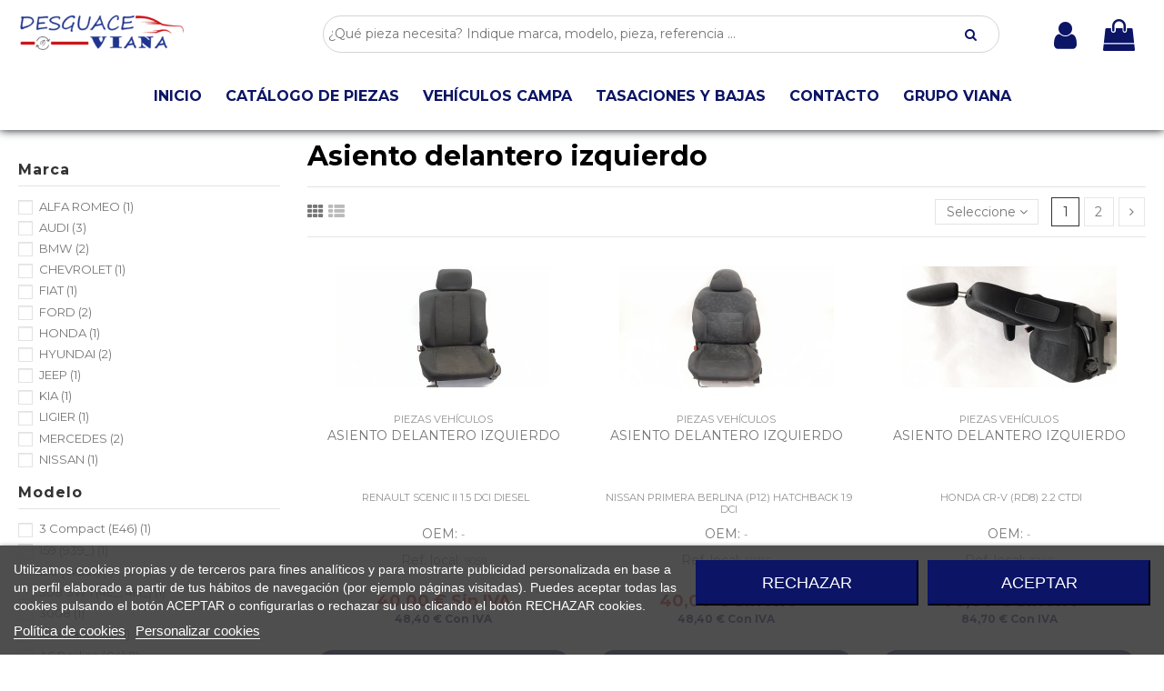

--- FILE ---
content_type: text/html; charset=utf-8
request_url: https://desguaceviana.com/20-asiento-delantero-izquierdo
body_size: 28389
content:
<!doctype html>
<html lang="es">

<head>
    
        
  <meta charset="utf-8">


  <meta http-equiv="x-ua-compatible" content="ie=edge">



  


  


  <title>Asiento delantero izquierdo | Desguaces Viana | Tienda Online venta de recambios y despieces para vehículos</title>
  
    
  
  <meta name="description" content="Venta online de piezas para coches | Venta de recambios para coches | Despieces baratos para coches | Asiento delantero izquierdo">
  <meta name="keywords" content="desguaces viana, desguace viana, grupo viana, desguaces ourense polígono, desguaces online galicia, desguaces en galicia online, chatarrería viana allariz, desguaces galicia, desguace allariz, ">
    
        <meta name="robots" content="index,follow" />
      
  
  
            
            
                                                                                        <link rel="canonical" href="https://desguaceviana.com/20-asiento-delantero-izquierdo">
                                                            
                
                
            
                
                
                
            
                
                
                                                            <link rel="next" href="https://desguaceviana.com/20-asiento-delantero-izquierdo?page=2">
                                    
                            

  
      



    <meta property="og:title" content="Asiento delantero izquierdo | Desguaces Viana | Tienda Online venta de recambios y despieces para vehículos"/>
    <meta property="og:url" content="https://desguaceviana.com/20-asiento-delantero-izquierdo"/>
    <meta property="og:site_name" content="Desguaces Viana"/>
    <meta property="og:description" content="Venta online de piezas para coches | Venta de recambios para coches | Despieces baratos para coches | Asiento delantero izquierdo">
    <meta property="og:type" content="website">



            
          <meta property="og:image" content="https://desguaceviana.com/img/viana-logo-1650970353.jpg" />
    
    





      <meta name="viewport" content="initial-scale=1,user-scalable=no,maximum-scale=1,width=device-width">
  




  <link rel="icon" type="image/vnd.microsoft.icon" href="https://desguaceviana.com/img/favicon.ico?1650970353">
  <link rel="shortcut icon" type="image/x-icon" href="https://desguaceviana.com/img/favicon.ico?1650970353">
    


<script type="application/ld+json">

{
"@context": "https://schema.org",
"@type": "Organization",
"url": "https://desguaceviana.com/",
"name": "Desguaces Viana",
"logo": "https://desguaceviana.com/img/viana-logo-1650970353.jpg",
"@id": "#store-organization"
}

</script>




    <link rel="stylesheet" href="https://desguaceviana.com/themes/seinto/assets/cache/theme-792c111086.css" type="text/css" media="all">




<link rel="preload" as="font"
      href="/themes/seinto/assets/css/font-awesome/fonts/fontawesome-webfont.woff?v=4.7.0"
      type="font/woff" crossorigin="anonymous">
<link rel="preload" as="font"
      href="/themes/seinto/assets/css/font-awesome/fonts/fontawesome-webfont.woff2?v=4.7.0"
      type="font/woff2" crossorigin="anonymous">


<link  rel="preload stylesheet"  as="style" href="/themes/seinto/assets/css/font-awesome/css/font-awesome-preload.css"
       type="text/css" crossorigin="anonymous">





    <script src="https://desguaceviana.com/themes/seinto/assets/cache/head-e224f11085.js" ></script>


  <script>
        var elementorFrontendConfig = {"isEditMode":"","stretchedSectionContainer":"","instagramToken":false,"is_rtl":false,"ajax_csfr_token_url":"https:\/\/desguaceviana.com\/module\/iqitelementor\/Actions?process=handleCsfrToken&ajax=1"};
        var iqitTheme = {"rm_sticky":"down","rm_breakpoint":0,"op_preloader":"0","cart_style":"floating","cart_confirmation":"modal","h_layout":"2","f_fixed":"","f_layout":"1","h_absolute":"0","h_sticky":"header","hw_width":"inherit","hm_submenu_width":"default","h_search_type":"full","pl_lazyload":true,"pl_infinity":false,"pl_rollover":true,"pl_crsl_autoplay":false,"pl_slider_ld":3,"pl_slider_d":3,"pl_slider_t":2,"pl_slider_p":1,"pp_thumbs":"bottom","pp_zoom":"inner","pp_image_layout":"carousel","pp_tabs":"section","pl_grid_qty":false};
        var iqitcountdown_days = "d.";
        var iqitextendedproduct = {"speed":"70"};
        var iqitfdc_from = 0;
        var iqitmegamenu = {"sticky":"false","containerSelector":"#wrapper > .container"};
        var iqitreviews = [];
        var iqitwishlist = {"nbProducts":0};
        var prestashop = {"cart":{"products":[],"totals":{"total":{"type":"total","label":"Total","amount":0,"value":"0,00\u00a0\u20ac"},"total_including_tax":{"type":"total","label":"Total (impuestos incl.)","amount":0,"value":"0,00\u00a0\u20ac"},"total_excluding_tax":{"type":"total","label":"Total (impuestos excl.)","amount":0,"value":"0,00\u00a0\u20ac"}},"subtotals":{"products":{"type":"products","label":"Subtotal","amount":0,"value":"0,00\u00a0\u20ac"},"discounts":null,"shipping":{"type":"shipping","label":"Transporte","amount":0,"value":"","seinto_with_tax_amount":0,"seinto_with_tax_value":"","seinto_without_tax_amount":0,"seinto_without_tax_value":""},"tax":{"type":"tax","label":"Impuestos incluidos","amount":0,"value":"0,00\u00a0\u20ac"}},"products_count":0,"summary_string":"0 art\u00edculos","vouchers":{"allowed":0,"added":[]},"discounts":[],"minimalPurchase":0.01,"minimalPurchaseRequired":"Se necesita una compra m\u00ednima total de 0,01\u00a0\u20ac (impuestos exc.) para validar su pedido. En este momento el valor total de su carrito es de 0,00\u00a0\u20ac (impuestos exc.)."},"currency":{"name":"Euro","iso_code":"EUR","iso_code_num":"978","sign":"\u20ac"},"customer":{"lastname":null,"firstname":null,"email":null,"birthday":null,"newsletter":null,"newsletter_date_add":null,"optin":null,"website":null,"company":null,"siret":null,"ape":null,"is_logged":false,"gender":{"type":null,"name":null},"addresses":[]},"language":{"name":"Espa\u00f1ol (Spanish)","iso_code":"es","locale":"es-ES","language_code":"es","is_rtl":"0","date_format_lite":"d\/m\/Y","date_format_full":"d\/m\/Y H:i:s","id":1},"page":{"title":"","canonical":"https:\/\/desguaceviana.com\/20-asiento-delantero-izquierdo","meta":{"title":"Asiento delantero izquierdo | Desguaces Viana | Tienda Online venta de recambios y despieces para veh\u00edculos","description":"Venta online de piezas para coches | Venta de recambios para coches | Despieces baratos para coches | Asiento delantero izquierdo","keywords":"desguaces viana, desguace viana, grupo viana, desguaces ourense pol\u00edgono, desguaces online galicia, desguaces en galicia online, chatarrer\u00eda viana allariz, desguaces galicia, desguace allariz, ","robots":"index"},"page_name":"category","body_classes":{"lang-es":true,"lang-rtl":false,"country-ES":true,"currency-EUR":true,"layout-left-column":true,"page-category":true,"tax-display-enabled":true,"category-id-20":true,"category-Asiento delantero izquierdo":true,"category-id-parent-11":true,"category-depth-level-4":true},"admin_notifications":[]},"shop":{"name":"Desguaces Viana","logo":"https:\/\/desguaceviana.com\/img\/viana-logo-1650970353.jpg","stores_icon":"https:\/\/desguaceviana.com\/img\/logo_stores.png","favicon":"https:\/\/desguaceviana.com\/img\/favicon.ico"},"urls":{"base_url":"https:\/\/desguaceviana.com\/","current_url":"https:\/\/desguaceviana.com\/20-asiento-delantero-izquierdo","shop_domain_url":"https:\/\/desguaceviana.com","img_ps_url":"https:\/\/desguaceviana.com\/img\/","img_cat_url":"https:\/\/desguaceviana.com\/img\/c\/","img_lang_url":"https:\/\/desguaceviana.com\/img\/l\/","img_prod_url":"https:\/\/desguaceviana.com\/img\/p\/","img_manu_url":"https:\/\/desguaceviana.com\/img\/m\/","img_sup_url":"https:\/\/desguaceviana.com\/img\/su\/","img_ship_url":"https:\/\/desguaceviana.com\/img\/s\/","img_store_url":"https:\/\/desguaceviana.com\/img\/st\/","img_col_url":"https:\/\/desguaceviana.com\/img\/co\/","img_url":"https:\/\/desguaceviana.com\/themes\/seinto\/assets\/img\/","css_url":"https:\/\/desguaceviana.com\/themes\/seinto\/assets\/css\/","js_url":"https:\/\/desguaceviana.com\/themes\/seinto\/assets\/js\/","pic_url":"https:\/\/desguaceviana.com\/upload\/","pages":{"address":"https:\/\/desguaceviana.com\/direccion","addresses":"https:\/\/desguaceviana.com\/direcciones","authentication":"https:\/\/desguaceviana.com\/iniciar-sesion","cart":"https:\/\/desguaceviana.com\/carrito","category":"https:\/\/desguaceviana.com\/index.php?controller=category","cms":"https:\/\/desguaceviana.com\/index.php?controller=cms","contact":"https:\/\/desguaceviana.com\/contactenos","discount":"https:\/\/desguaceviana.com\/descuento","guest_tracking":"https:\/\/desguaceviana.com\/seguimiento-pedido-invitado","history":"https:\/\/desguaceviana.com\/historial-compra","identity":"https:\/\/desguaceviana.com\/datos-personales","index":"https:\/\/desguaceviana.com\/","my_account":"https:\/\/desguaceviana.com\/mi-cuenta","order_confirmation":"https:\/\/desguaceviana.com\/confirmacion-pedido","order_detail":"https:\/\/desguaceviana.com\/index.php?controller=order-detail","order_follow":"https:\/\/desguaceviana.com\/seguimiento-pedido","order":"https:\/\/desguaceviana.com\/pedido","order_return":"https:\/\/desguaceviana.com\/index.php?controller=order-return","order_slip":"https:\/\/desguaceviana.com\/facturas-abono","pagenotfound":"https:\/\/desguaceviana.com\/pagina-no-encontrada","password":"https:\/\/desguaceviana.com\/recuperar-contrase\u00f1a","pdf_invoice":"https:\/\/desguaceviana.com\/index.php?controller=pdf-invoice","pdf_order_return":"https:\/\/desguaceviana.com\/index.php?controller=pdf-order-return","pdf_order_slip":"https:\/\/desguaceviana.com\/index.php?controller=pdf-order-slip","prices_drop":"https:\/\/desguaceviana.com\/productos-rebajados","product":"https:\/\/desguaceviana.com\/index.php?controller=product","search":"https:\/\/desguaceviana.com\/busqueda","sitemap":"https:\/\/desguaceviana.com\/mapa del sitio","stores":"https:\/\/desguaceviana.com\/tiendas","supplier":"https:\/\/desguaceviana.com\/proveedor","register":"https:\/\/desguaceviana.com\/iniciar-sesion?create_account=1","order_login":"https:\/\/desguaceviana.com\/pedido?login=1"},"alternative_langs":[],"theme_assets":"\/themes\/seinto\/assets\/","actions":{"logout":"https:\/\/desguaceviana.com\/?mylogout="},"no_picture_image":{"bySize":{"small_default":{"url":"https:\/\/desguaceviana.com\/img\/p\/es-default-small_default.jpg","width":127,"height":98},"cart_default":{"url":"https:\/\/desguaceviana.com\/img\/p\/es-default-cart_default.jpg","width":162,"height":125},"home_default":{"url":"https:\/\/desguaceviana.com\/img\/p\/es-default-home_default.jpg","width":236,"height":170},"medium_default":{"url":"https:\/\/desguaceviana.com\/img\/p\/es-default-medium_default.jpg","width":800,"height":600},"thickbox_default":{"url":"https:\/\/desguaceviana.com\/img\/p\/es-default-thickbox_default.jpg","width":800,"height":600},"large_default":{"url":"https:\/\/desguaceviana.com\/img\/p\/es-default-large_default.jpg","width":800,"height":800}},"small":{"url":"https:\/\/desguaceviana.com\/img\/p\/es-default-small_default.jpg","width":127,"height":98},"medium":{"url":"https:\/\/desguaceviana.com\/img\/p\/es-default-medium_default.jpg","width":800,"height":600},"large":{"url":"https:\/\/desguaceviana.com\/img\/p\/es-default-large_default.jpg","width":800,"height":800},"legend":""}},"configuration":{"display_taxes_label":true,"display_prices_tax_incl":true,"is_catalog":false,"show_prices":true,"opt_in":{"partner":true},"quantity_discount":{"type":"discount","label":"Descuento unitario"},"voucher_enabled":0,"return_enabled":0},"field_required":[],"breadcrumb":{"links":[{"title":"Inicio","url":"https:\/\/desguaceviana.com\/"},{"title":"PIEZAS VEH\u00cdCULOS","url":"https:\/\/desguaceviana.com\/3-piezas-vehiculos"},{"title":"Interior","url":"https:\/\/desguaceviana.com\/11-interior"},{"title":"Asiento delantero izquierdo","url":"https:\/\/desguaceviana.com\/20-asiento-delantero-izquierdo"}],"count":4},"link":{"protocol_link":"https:\/\/","protocol_content":"https:\/\/"},"time":1768622045,"static_token":"0afd56115504d4122d8c6b2ff450b86b","token":"0aacbe04888c1a1d196ae860b451a2d2","debug":false};
        var psemailsubscription_subscription = "https:\/\/desguaceviana.com\/module\/ps_emailsubscription\/subscription";
      </script>



  

<script type="text/javascript">
    var lgcookieslaw_consent_mode = 0;
    var lgcookieslaw_banner_url_ajax_controller = "https://desguaceviana.com/module/lgcookieslaw/ajax";     var lgcookieslaw_cookie_values = null;     var lgcookieslaw_saved_preferences = 0;
    var lgcookieslaw_ajax_calls_token = "053239f0cbbd330cf1da87951fbbf3df";
    var lgcookieslaw_reload = 0;
    var lgcookieslaw_block_navigation = 0;
    var lgcookieslaw_banner_position = 2;
    var lgcookieslaw_show_fixed_button = 1;
    var lgcookieslaw_save_user_consent = 1;
    var lgcookieslaw_reject_cookies_when_closing_banner = 0;
</script>

<!-- emarketing start -->



<!-- emarketing end --><script type="text/javascript">
	//<![CDATA[
		var dualPriceConfigData = JSON.parse('{\"show_on_home_page\":\"1\",\"show_in_product_detail\":\"1\",\"show_in_categories\":\"1\",\"show_in_add_to_cart_popup\":\"1\",\"show_in_asociative_products\":\"1\",\"customer_groups_group_1\":true,\"customer_groups_group_2\":true,\"customer_groups_group_3\":true,\"languages_lang_1\":true,\"currencies_currency_1\":true,\"show_price_if\":\"0\",\"prices_to_show\":\"0\",\"tax_excl_first\":\"1\",\"size_ratio_between_prices\":\"2\",\"tax_incl_color\":\"rgb(11, 20, 101)\",\"tax_excl_color\":\"rgb(203, 18, 18)\",\"show_tax_incl_label\":\"1\",\"tax_incl_label_name\":{\"1\":\"Con IVA\"},\"show_tax_excl_label\":\"1\",\"tax_excl_label_name\":{\"1\":\"Sin IVA\"},\"show_old_prices\":\"1\",\"old_prices_to_show\":\"1\",\"old_price_tax_excl_first\":\"1\",\"size_ratio_old_prices\":\"4\",\"old_prices_color\":\"rgb(241, 51, 64)\",\"show_line_through_old_prices\":\"1\",\"old_price_before_standard_price\":\"1\",\"show_advanced_settings\":\"0\",\"opened_tab\":\"standard_prices\",\"miniature_root_path\":\".product-miniature\",\"miniature_price_path\":\".price\",\"miniature_old_price_path\":\".regular-price\",\"detail_price_path\":\".product-prices\",\"detail_quantity_path\":\"#quantity_wanted\",\"detail_parent_path\":\"#main\",\"quickview_parent_path\":\".modal\",\"summary_popup_parent_path\":\"#blockcart-modal.in\",\"summary_popup_product_path\":\"#blockcart-modal.in .product-name ~ p:not(:has(strong))\"}');
		var domElementPaths = JSON.parse('[{\"type\":\"text\",\"label\":\"La ruta parental de la miniatura del producto\",\"name\":\"miniature_root_path\",\"class\":\"miniatureRootPath\",\"required\":false,\"lang\":false,\"init_value\":\".product-miniature\"},{\"type\":\"text\",\"label\":\"Ruta para el precio del producto en la miniatura del producto\",\"name\":\"miniature_price_path\",\"class\":\"miniaturePricePath\",\"required\":false,\"lang\":false,\"init_value\":\".price\"},{\"type\":\"text\",\"label\":\"La ruta para el precio sin descuenco en la miniatura del producto\",\"name\":\"miniature_old_price_path\",\"class\":\"miniatureOldPricePath\",\"required\":false,\"lang\":false,\"init_value\":\".regular-price\"},{\"type\":\"text\",\"label\":\"Ruta para el precio del producto en detalle del producto\",\"name\":\"detail_price_path\",\"class\":\"detailPricePath\",\"required\":false,\"lang\":false,\"init_value\":\".product-prices\"},{\"type\":\"text\",\"label\":\"La ruta para el lugar de cantidad del producto en el detalle del producto\",\"name\":\"detail_quantity_path\",\"class\":\"detailQuantityPath\",\"required\":false,\"lang\":false,\"init_value\":\"#quantity_wanted\"},{\"type\":\"text\",\"label\":\"La ruta parental de detalle del producto\",\"name\":\"detail_parent_path\",\"class\":\"detailParentPath\",\"required\":false,\"lang\":false,\"init_value\":\"#main\"},{\"type\":\"text\",\"label\":\"La ruta parental de vista r\\u00e1pida del detalle del producto\",\"name\":\"quickview_parent_path\",\"class\":\"quickviewParentPath\",\"required\":false,\"lang\":false,\"init_value\":\".modal\"},{\"type\":\"text\",\"label\":\"La ruta parental de la ventana pop up despu\\u00e9s de a\\u00f1adir el producto a la cesta\",\"name\":\"summary_popup_parent_path\",\"class\":\"summaryPopupParentPath\",\"required\":false,\"lang\":false,\"init_value\":\"#blockcart-modal.in\"},{\"type\":\"text\",\"label\":\"La ruta para el precio del producto en la ventana pop up despu\\u00e9s de a\\u00f1adir el producto a la cesta\",\"name\":\"summary_popup_product_path\",\"class\":\"summaryPopupProductPath\",\"required\":false,\"lang\":false,\"init_value\":\"#blockcart-modal.in .product-name ~ p:not(:has(strong))\"}]');
		var productCombinationsControllerLink = 'https://desguaceviana.com/module/dualpricedisplaypro/ProductCombinations';
		var baseDir = 'https://desguaceviana.com/';
		var ltPs1740 = Boolean('');
	//]]>
</script>

<div id="dualDisplayProWrapperModel">
	<span class="dualDisplayPro productInModal">
		<span class="priceDisplay">
												<span style="color: rgb(203, 18, 18)" class="priceWithoutTax"><span class="priceWrapper"></span> <span class="labelWrapper"> Sin IVA</span></span>
													<span style="color: rgb(11, 20, 101)" class="priceWithTax"><span class="priceWrapper"></span> <span class="labelWrapper"> Con IVA</span></span>
									</span>
	<span>
</div>
<script type="text/javascript">
	
		var psv = 1.7;
		var default_template = Boolean();
		var instagram_link_type = "page";
		var hide_accessories = Boolean();
		var language_is_rtl = Boolean(0);
	
</script>


    
    
    </head>

<body id="category" class="lang-es country-es currency-eur layout-left-column page-category tax-display-enabled category-id-20 category-asiento-delantero-izquierdo category-id-parent-11 category-depth-level-4 body-desktop-header-style-w-2">


    




    


<main id="main-page-content"  >
    
            

    <header id="header" class="desktop-header-style-w-2">
        
            
  <div class="header-banner">
    
  </div>




            <nav class="header-nav">
        <div class="container">
    
        <div class="row justify-content-between">
            <div class="col col-auto col-md left-nav">
                                
            </div>
            <div class="col col-auto center-nav text-center">
                
             </div>
            <div class="col col-auto col-md right-nav text-right">
                <div id="currency_selector" class="d-inline-block">
    <div class="currency-selector dropdown js-dropdown d-inline-block">
        <a class="expand-more" data-toggle="dropdown">EUR € <i class="fa fa-angle-down" aria-hidden="true"></i></a>
        <div class="dropdown-menu">
            <ul>
                                    <li  class="current" >
                        <a title="Euro" rel="nofollow" href="https://desguaceviana.com/20-asiento-delantero-izquierdo?SubmitCurrency=1&amp;id_currency=1"
                           class="dropdown-item">EUR €</a>
                    </li>
                            </ul>
        </div>
    </div>
</div>
<div class="d-inline-block">
    <a href="//desguaceviana.com/module/iqitwishlist/view">
        <i class="fa fa-heart-o fa-fw" aria-hidden="true"></i> Lista de deseos (<span
                id="iqitwishlist-nb"></span>)
    </a>
</div>

             </div>
        </div>

                        </div>
            </nav>
        

    
        <div id="desktop-header" class="desktop-header-style-2">
            
                            
<div class="header-top">
    <div id="desktop-header-container" class="container">
        <div class="row align-items-center">
                            <div class="col col-auto col-header-left">
                    <div id="desktop_logo">
                        <a href="https://desguaceviana.com/">
                            <img class="logo img-fluid"
                                 src="https://desguaceviana.com/img/viana-logo-1650970353.jpg"                                  alt="Desguaces Viana">
                        </a>
                    </div>
                    
                </div>
                <div class="col col-header-center">
                                        
                    
                </div>
                        <div class="col col-auto col-header-right">
                <div class="row no-gutters justify-content-end">

                    
                                            <div id="header-user-btn" class="col col-auto header-btn-w header-user-btn-w">
            <a href="https://desguaceviana.com/mi-cuenta"
           title="Acceda a su cuenta de cliente"
           rel="nofollow" class="header-btn header-user-btn">
            <i class="fa fa-user fa-fw icon" aria-hidden="true"></i>
            <span class="title">Entrar</span>
        </a>
    </div>









                                        

                    

                                            
                                                    <div id="ps-shoppingcart-wrapper" class=" col col-auto">     <div id="ps-shoppingcart"
         class="header-btn-w header-cart-btn-w ps-shoppingcart dropdown">
         <div id="blockcart" class="blockcart cart-preview"
         data-refresh-url="//desguaceviana.com/module/ps_shoppingcart/ajax">
        <a id="cart-toogle" class="cart-toogle header-btn header-cart-btn" data-toggle="dropdown" data-display="static">
            <i class="fa fa-shopping-bag fa-fw icon" aria-hidden="true"><span class="cart-products-count-btn  d-none">0</span></i>
            <span class="info-wrapper">
            <span class="title">Carro</span>
            <span class="cart-toggle-details">
            <span class="text-faded cart-separator"> / </span>
                            Vacío
                        </span>
            </span>
        </a>
        <div id="_desktop_blockcart-content" class="dropdown-menu-custom dropdown-menu">
    <div id="blockcart-content" class="blockcart-content" >
        <div class="cart-title">
            <span class="modal-title">Tu carrito</span>
            <button type="button" id="js-cart-close" class="close">
                <span>×</span>
            </button>
            <hr>
        </div>
                    <span class="no-items">No hay más artículos en su carrito</span>
            </div>
</div> </div>




    </div>
</div>
                                                
                                    </div>
                
            </div>
            <div class="col-12">
                <div class="row">
                    
				
<div class="col-xs-12 col-lg-12 caja-buscador">
	<div class="container-fluid">
		<div class="cont-loading"><img class="loading" src="/modules/search_ajax/views/img/loading.gif" /></div>
		<form id="sa_form" onSubmit="event.preventDefault(); sa_buscar();">
			<input type='hidden' id='prods_cart' name='prods_cart' value=''>
			<input type='hidden' id='sa_cat' name='sa_cat' value=''>
			<input type='hidden' id='sa_pag' name='sa_pag' value='1'>
			<input type='hidden' id='id_parts' name='id_parts' value='3'>
			<input type='hidden' id='id_campa' name='id_campa' value='4'>
			<input type='hidden' id='id_category' name='id_category' value='20'>
			<input id="sa_text" name="text" type="text" oninput="sa_buscar();" placeholder="¿Qué pieza necesita? Indique marca, modelo, pieza, referencia ..."><i class="fa fa-search fa-search-desktop"></i>
			<i class="material-icons" onClick="document.getElementById('sa_text').focus()"></i>
		</form>
	</div>
</div>

<script type="text/javascript">
	$(document).ready(function() {
		launch();
	});

	function launch()
	{
		if (getUrlParam('sa_ajax', '0') == '1'){
			sa_buscar('', '', true, ''); // per referesh
		}
	}

	async function sa_buscar(sa_category, li_cat, old_url=false, order, cat,resetBus = false)
	{
		//var time_sleep = 300;
		var time_sleep = 0;
		var id_parts = $('#id_parts').val();
		var id_campa = $('#id_campa').val();
		var id_category = getUrlParam('id_category', '');

		var txtABuscar = $('#sa_text').val();
		var txtBuscado = getUrlParam('text', '');
		txtABuscar = txtABuscar.toUpperCase();
		txtBuscado = txtBuscado.toUpperCase();

		var textABuscChange = false;
		if (resetBus){
			txtABuscar = "";
			txtBuscado = "";
			$('#sa_text').val('');
			$('#sa_cat').val('');
			$('#id_category').val('');
			old_url = false;
		}else{
			if(txtABuscar.replaceAll(' ','').replaceAll('%20','') != txtBuscado.replaceAll(' ','').replaceAll('%20','') && txtABuscar.length > 2) {
				textABuscChange = true;
			}
		}

		if(activeBus){
			xmlhttp.abort();
			clearTimeout(time_send);
			activeBus = false;
		} else {
			//FALTA - crec que aixo a danar fora i es pot condicionar a sota
			xmlhttp = new XMLHttpRequest();
			xmlhttp.onabort = function () {
				xmlhttp.abort();
			};

			xmlhttp.onreadystatechange = function ()
			{
				if (this.readyState == 4 && this.status == 200)
				{
					activeBus = false;

					if (!document.getElementById('resBus'))
						document.getElementById('notifications').outerHTML = document.getElementById('notifications').outerHTML + '<div class="resultado-buscador" id="resBus" style="display:none;"></div>';

					document.getElementById('resBus').innerHTML = this.responseText;
					document.getElementById('resBus').style.display = 'block';

					if (document.getElementById('sa_ul_mar'))
						sa_verMas('', 'sa_ul_mar');

					if (document.getElementById('sa_ul_mod'))
						sa_verMas('', 'sa_ul_mod');

					if (document.getElementById('sa_ul_cat'))
						sa_verMas('', 'sa_ul_cat');

					if (document.getElementById('sa_ul_cat_sec'))
						sa_verMas('', 'sa_ul_cat_sec');

					if (screen.width < 801)
					{
						document.querySelector('#resBus').classList.add('vista-mobil-caja-resultado');
						document.querySelector('.caja-buscador').classList.add('vista-mobil-buscador');
					}

					$('.cont-loading').css('display', 'none');
					document.getElementById('inner-wrapper').setAttribute('style','max-width:100% !important')
				}
				//console.log(new Date().getTime() + " " + txtABuscar + " 222 - " + this.readyState + " - " + sa_url);
			};
		}

		if (cat !== undefined && cat != '')
		{
			id_category = cat;
		}
		else
		{
			if (id_category == '')
				id_category = $('#id_category').val();

			if (id_category != id_parts && id_category != id_campa)
				id_category = id_parts;
		}

		$('#wrapper, #carousel, #bloque-servicios, #footer, .elementor, #content-wrapper, #left-column').css('display', 'none');
		$('#resBus, #wrapper').css('display', 'block');

		var pagChange = false;
		var sa_pag = document.getElementById('sa_pag_sel') ? document.getElementById('sa_pag_sel').value : 1;

		if (!sa_category && sa_pag != document.getElementById('sa_pag').value)
		{
			document.getElementById('sa_pag').value = sa_pag;
			pagChange = true;
		}

		var orderChange = false;
		var filCatChange = false;
		var sa_order = document.getElementById('sa_order') ? document.getElementById('sa_order').value : '';
		var sa_cat = document.getElementById('sa_cat');
		var tmp_param = '';

		if (txtBuscado != '')
		{
			if (txtABuscar == '')
				txtABuscar = txtBuscado;

			if (sa_cat.value == '')
			{
				tmp_param = getUrlParam('sa_cat', '');

				if (tmp_param != '')
					sa_cat.value = tmp_param;
			}
		}

		if (sa_category && sa_category != '')
		{
			if (old_url == false)
				document.getElementById('sa_pag').value = sa_pag = 1;

			tmp_param = li_cat.getAttribute('cat_type') + ':' + sa_category + '|';

			if (li_cat.getAttribute('sel') == 1)
			{
				li_cat.setAttribute('sel', 0);
				sa_cat.value = sa_cat.value.replace(tmp_param, '');
			}
			else
			{
				filCatChange = true;
				document.getElementById('sa_pag').value = sa_pag = 1;
				li_cat.setAttribute('sel', 1);
				sa_cat.value = sa_cat.value + li_cat.getAttribute('cat_type') + ':' + sa_category + '|';
			}
		} else {
			if (!pagChange && !old_url)
				sa_order = sa_cat.value = '';
		}

		if (old_url == false)
		{
			if (filCatChange == true)
				document.getElementById('sa_pag').value = sa_pag = 1;
		}
		else
		{
			if (filCatChange == false)
				document.getElementById('sa_pag').value = sa_pag = getUrlParam('sa_pag', '1');

			if (order === undefined && order == '')
				sa_order = getUrlParam('sa_order', 'ref');
			else
			{
				sa_order = order;
				orderChange = true;
			}
		}

		var urlParams = '?text=' + txtABuscar + '&sa_pag=' + sa_pag + '&sa_cat=' + sa_cat.value + '&prods_cart=' + $('#prods_cart').val() + '&id_category=' + id_category + '&sa_order=' + sa_order;
		var sa_url = '/modules/search_ajax/ajax.php' + urlParams;

		if (getUrlParam('sa_ajax', '0') == '1')
			window.history.replaceState('', '', window.location.href.substring(0, window.location.href.indexOf('?')) + urlParams + '&sa_ajax=1');
		else
		{
			sessionStorage.setItem('previousURL', window.location.href);
			window.history.pushState('', '', window.location.href.substring(0, window.location.href.indexOf('?')) + urlParams + '&sa_ajax=1');
		}

		//console.log(new Date().getTime() + " textABuscChange:" + textABuscChange + " pagChange:" + pagChange + " orderChange:" + orderChange + " filCatChange:" + filCatChange + " resetBus:" + resetBus + " - " + xmlhttp.readyState + " - " + sa_url);
		if(textABuscChange || pagChange || orderChange || filCatChange  || resetBus) {
			if(pagChange || orderChange || filCatChange || resetBus) {
				time_sleep = 0;
			}
			$('.cont-loading').css('display', 'block');
			activeBus = true;

			time_send = setTimeout(function()
			{
				xmlhttp.open('POST', sa_url, true);
				xmlhttp.send();
			}, time_sleep);
		}else{
			$('.cont-loading').css('display', 'none');
		}

		$('#footer').css('display', 'block');
		toTop();

		return true;
	}
</script>
                </div>
            </div>
        </div>
    </div>
</div>
<div class="container iqit-megamenu-container">	<div id="iqitmegamenu-wrapper" class="iqitmegamenu-wrapper iqitmegamenu-all">
		<div class="container container-iqitmegamenu">
			<div id="iqitmegamenu-horizontal" class="iqitmegamenu  clearfix" role="navigation">

								
				<nav id="cbp-hrmenu" class="cbp-hrmenu cbp-horizontal cbp-hrsub-narrow">
					<ul>
													<li id="cbp-hrmenu-tab-40" class="cbp-hrmenu-tab cbp-hrmenu-tab-40 ">
																																														
																						<a href="https://desguaceviana.com/" class="nav-link" >
																																																				
													<span class="cbp-tab-title">
														INICIO</span>
																									</a>
																			</li>
													<li id="cbp-hrmenu-tab-41" class="cbp-hrmenu-tab cbp-hrmenu-tab-41 ">
																																														
																				<a href="#" onclick="sa_buscar('', '', false, '', 3,true);">
																																																		
													<span class="cbp-tab-title">
														CATÁLOGO DE PIEZAS</span>
																									</a>
																			</li>
													<li id="cbp-hrmenu-tab-42" class="cbp-hrmenu-tab cbp-hrmenu-tab-42 ">
																																														
																					<a href="#" onclick="sa_buscar('', '', false, '', 4,true);">
																																																			
													<span class="cbp-tab-title">
														VEHÍCULOS CAMPA</span>
																									</a>
																			</li>
													<li id="cbp-hrmenu-tab-43" class="cbp-hrmenu-tab cbp-hrmenu-tab-43 ">
																																														
																						<a href="/content/20-tasaciones-y-bajas" class="nav-link" >
																																																				
													<span class="cbp-tab-title">
														TASACIONES Y BAJAS</span>
																									</a>
																			</li>
													<li id="cbp-hrmenu-tab-44" class="cbp-hrmenu-tab cbp-hrmenu-tab-44 ">
																																														
																						<a href="https://desguaceviana.com/content/21-contacto" class="nav-link" >
																																																				
													<span class="cbp-tab-title">
														CONTACTO</span>
																									</a>
																			</li>
													<li id="cbp-hrmenu-tab-45" class="cbp-hrmenu-tab cbp-hrmenu-tab-45 ">
																																														
																						<a href="https://grupoviana.es/" class="nav-link" >
																																																				
													<span class="cbp-tab-title">
														GRUPO VIANA</span>
																									</a>
																			</li>
											</ul>
				</nav>
			</div>
		</div>
		<div id="sticky-cart-wrapper"></div>
	</div>

<div id="_desktop_iqitmegamenu-mobile">
	<div id="iqitmegamenu-mobile">
		
		<ul>
			



	
	<li><a  href="/?text=&amp;sa_pag=1&amp;sa_cat=&amp;prods_cart=&amp;id_category=3&amp;sa_order=&amp;sa_ajax=1" >CATÁLOGO DE PIEZAS</a></li><li><a  href="/?text=&amp;sa_pag=1&amp;sa_cat=&amp;prods_cart=&amp;id_category=4&amp;sa_order=&amp;sa_ajax=1" >VEHÍCULOS CAMPA</a></li><li><a  href="https://desguaceviana.com/content/20-tasaciones-y-bajas" >TASACIONES Y BAJAS</a></li><li><a  href="https://desguaceviana.com/content/21-contacto" >CONTACTO</a></li><li><a  href="https://grupoviana.es/" >GRUPO VIANA</a></li>
		</ul>
		
	</div>
</div>
</div>


                    </div>
    

    
        <div id="mobile-header" class="mobile-header-style-2">
                            <div id="mobile-header-sticky">
    <div class="container">
        <div class="mobile-main-bar">
            <div class="row no-gutters align-items-center row-mobile-header">
                <div class="col col-mobile-logo">
                    <a href="https://desguaceviana.com/">
                        <img class="logo img-fluid"
                             src="https://desguaceviana.com/img/viana-logo-1650970353.jpg"                              alt="Desguaces Viana">
                    </a>
                </div>
                                                <div class="col col-auto col-mobile-btn col-mobile-btn-account">
                    <a href="https://desguaceviana.com/mi-cuenta" class="m-nav-btn"><i class="fa fa-user" aria-hidden="true"></i>
                        <span>     
                                                            Entrar
                                                        </span></a>
                </div>
                
                                <div
                     class="col col-auto col-mobile-btn col-mobile-btn-cart ps-shoppingcart dropdown">
                    <div id="mobile-cart-wrapper">
                        <a id="mobile-cart-toogle" class="m-nav-btn" data-display="static" data-toggle="dropdown"><i class="fa fa-shopping-bag mobile-bag-icon" aria-hidden="true"><span id="mobile-cart-products-count" class="cart-products-count cart-products-count-btn">
                                    
                                                                            0
                                                                        
                                </span></i>
                            <span>Carro</span></a>
                        <div id="_mobile_blockcart-content" class="dropdown-menu-custom dropdown-menu"></div>
                    </div>
                </div>
                                <div class="col col-auto col-mobile-btn col-mobile-btn-menu col-mobile-menu-dropdown">
                    <a class="m-nav-btn" data-toggle="dropdown" data-display="static"><i class="fa fa-bars" aria-hidden="true"></i>
                        <span>Menu</span></a>
                    <div id="mobile_menu_click_overlay"></div>
                    <div id="_mobile_iqitmegamenu-mobile" class="dropdown-menu-custom dropdown-menu"></div>
                </div>
            </div>
        </div>
    </div>
</div>                    </div>
    
        
    </header>
    

    <section id="wrapper">
        
        
<div class="container">
<nav data-depth="4" class="breadcrumb">
                <div class="row align-items-center">
                <div class="col">
                    <ol itemscope itemtype="https://schema.org/BreadcrumbList">
                        
                            


                                 
                                                                            <li itemprop="itemListElement" itemscope itemtype="https://schema.org/ListItem">
                                            <a itemprop="item" href="https://desguaceviana.com/"><span itemprop="name">Inicio</span></a>
                                            <meta itemprop="position" content="1">
                                        </li>
                                                                    

                            


                                 
                                                                            <li itemprop="itemListElement" itemscope itemtype="https://schema.org/ListItem">
                                            <a itemprop="item" href="https://desguaceviana.com/3-piezas-vehiculos"><span itemprop="name">PIEZAS VEHÍCULOS</span></a>
                                            <meta itemprop="position" content="2">
                                        </li>
                                                                    

                            


                                 
                                                                            <li itemprop="itemListElement" itemscope itemtype="https://schema.org/ListItem">
                                            <a itemprop="item" href="https://desguaceviana.com/11-interior"><span itemprop="name">Interior</span></a>
                                            <meta itemprop="position" content="3">
                                        </li>
                                                                    

                            


                                 
                                                                            <li>
                                            <span>Asiento delantero izquierdo</span>
                                        </li>
                                                                    

                                                    
                    </ol>
                </div>
                <div class="col col-auto"> </div>
            </div>
            </nav>

</div>
        <div id="inner-wrapper" class="container">
            
    
            
                
<aside id="notifications">
    
    
    
    </aside>
            

            
                <div class="row">
            

                
 <div id="content-wrapper"
         class="left-column col-12 col-md-9 ">
        
        
    <section id="main">
        
    <div id="js-product-list-header">

        <h1 class="h1 page-title"><span>Asiento delantero izquierdo</span></h1>

</div>

                                    

    

                            <div class="category-description category-description-top ">Asiento delantero izquierdo</div>
            
    
        


        <section id="products">
                            
                    <div id="">
                        
<div id="js-active-search-filters" class="hide">
    </div>

                    </div>
                
                <div id="">
                    
                        

    
<div id="js-product-list-top" class="products-selection">
    <div class="row align-items-center justify-content-between small-gutters">
                                    <div class="col col-auto facated-toggler hidden-md-up filter-toggle-desktop">
                    <div class="filter-button">
                        <button id="search_filter_toggler" class="btn btn-secondary">
                            <i class="fa fa-filter" aria-hidden="true"></i> Filtrar
                        </button>
                    </div>
                </div>
                    
                                                                                                                                
                            



        
            
                                                                                                                                                                        
                <div class="col view-switcher ">
                    <a href="https://desguaceviana.com/20-asiento-delantero-izquierdo?productListView=grid" class="current js-search-link hidden-sm-down" data-button-action="change-list-view" data-view="grid"  rel="nofollow"><i class="fa fa-th" aria-hidden="true"></i></a>
                    <a href="https://desguaceviana.com/20-asiento-delantero-izquierdo?productListView=list" class=" js-search-link hidden-sm-down" data-button-action="change-list-view" data-view="list"  rel="nofollow"><i class="fa fa-th-list" aria-hidden="true"></i></a>
                </div>

            

        
                    <div class="col col-auto col-left-sort">
                
                    
<div class="products-sort-nb-dropdown products-sort-order dropdown">
    <a class="select-title expand-more form-control" rel="nofollow" data-toggle="dropdown" data-display="static" aria-haspopup="true" aria-expanded="false">
       <span class="select-title-name"> Seleccione</span>
        <i class="fa fa-angle-down" aria-hidden="true"></i>
    </a>
    <div class="dropdown-menu">
                                <a
                    rel="nofollow"
                    href="https://desguaceviana.com/20-asiento-delantero-izquierdo?order=product.sales.desc"
                    class="select-list dropdown-item js-search-link"
            >
                Los más vendidos
            </a>
                                <a
                    rel="nofollow"
                    href="https://desguaceviana.com/20-asiento-delantero-izquierdo?order=product.position.asc"
                    class="select-list dropdown-item js-search-link"
            >
                Relevancia
            </a>
                                <a
                    rel="nofollow"
                    href="https://desguaceviana.com/20-asiento-delantero-izquierdo?order=product.name.asc"
                    class="select-list dropdown-item js-search-link"
            >
                Nombre, A a Z
            </a>
                                <a
                    rel="nofollow"
                    href="https://desguaceviana.com/20-asiento-delantero-izquierdo?order=product.name.desc"
                    class="select-list dropdown-item js-search-link"
            >
                Nombre, Z a A
            </a>
                                <a
                    rel="nofollow"
                    href="https://desguaceviana.com/20-asiento-delantero-izquierdo?order=product.price.asc"
                    class="select-list dropdown-item js-search-link"
            >
                Precio: de más bajo a más alto
            </a>
                                <a
                    rel="nofollow"
                    href="https://desguaceviana.com/20-asiento-delantero-izquierdo?order=product.price.desc"
                    class="select-list dropdown-item js-search-link"
            >
                Precio, de más alto a más bajo
            </a>
            </div>
</div>

                
            </div>
            <div class="col col-auto pagination-wrapper hidden-sm-down">
                
<nav class="pagination">
    
                <ul class="page-list clearfix text-center">
                                                <li class="  current ">
                                                    <a
                                    rel="nofollow"
                                    href="https://desguaceviana.com/20-asiento-delantero-izquierdo"
                                                                                                            class="disabled js-search-link"
                                    data-after-click="backToTop"
                            >
                                                                    1
                                                            </a>
                                            </li>
                                                                <li class=" ">
                                                    <a
                                    rel="nofollow"
                                    href="https://desguaceviana.com/20-asiento-delantero-izquierdo?page=2"
                                                                                                            class="js-search-link"
                                    data-after-click="backToTop"
                            >
                                                                    2
                                                            </a>
                                            </li>
                                                                <li class=" ">
                                                    <a
                                    rel="next"
                                    href="https://desguaceviana.com/20-asiento-delantero-izquierdo?page=2"
                                     id="infinity-url-next"                                                                         class="next js-search-link"
                                    data-after-click="backToTop"
                            >
                                                                    <i class="fa fa-angle-right" aria-hidden="true"></i>
                                                            </a>
                                            </li>
                                    </ul>
            
</nav>

            </div>
            </div>
</div>

                    
                </div>

                
                                                       
                <div id="">
                    
                        <div id="facets-loader-icon"><i class="fa fa-circle-o-notch fa-spin"></i></div>
                        <div id="js-product-list">
    <div class="products row products-grid">
                    
                                    
    <div class="js-product-miniature-wrapper js-product-miniature-wrapper-4371         col-12 col-md-6 col-lg-4 col-xl-4     ">
        <article
                class="product-miniature product-miniature-default product-miniature-grid product-miniature-layout-2 js-product-miniature"
                data-id-product="4371"
                data-id-product-attribute="0"

        >

        
                        
    
<div class="thumbnail-container ">     <a href="https://desguaceviana.com/piezas-vehiculos/4371-asiento_delantero_izquierdo_renault_scenic_ii_1_5_dci_diesel.html" class="thumbnail product-thumbnail">

            <img
                                                            data-src="https://desguaceviana.com/20832-home_default/asiento_delantero_izquierdo_renault_scenic_ii_1_5_dci_diesel.jpg"
                    src="data:image/svg+xml,%3Csvg xmlns='http://www.w3.org/2000/svg' viewBox='0 0 236 170'%3E%3C/svg%3E"
                                                    alt="Recambio de asiento delantero izquierdo para renault scenic ii 1.5 dci diesel referencia OEM IAM   "
            data-full-size-image-url="https://desguaceviana.com/20832-large_default/asiento_delantero_izquierdo_renault_scenic_ii_1_5_dci_diesel.jpg"
            width="236"
            height="170"
            class="img-fluid js-lazy-product-image lazy-product-image product-thumbnail-first  "
    >
        

                                                                                                                                                 <img
                                    src="data:image/svg+xml,%3Csvg xmlns='http://www.w3.org/2000/svg' viewBox='0 0 236 170'%3E%3C/svg%3E"
                                    data-src="https://desguaceviana.com/20839-home_default/asiento_delantero_izquierdo_renault_scenic_ii_1_5_dci_diesel.jpg"
                                    width="236"
                                    height="170"
                                    alt="Recambio de asiento delantero izquierdo para renault scenic ii 1.5 dci diesel referencia OEM IAM    2"
                                    class="img-fluid js-lazy-product-image lazy-product-image product-thumbnail-second"
                            >
                                                                </a>

        
            <ul class="product-flags">
                            </ul>
        

                    
                <div class="product-functional-buttons product-functional-buttons-bottom">
                    <div class="product-functional-buttons-links">
                        <a href="#" class="btn-iqitwishlist-add js-iqitwishlist-add"  data-id-product="4371" data-id-product-attribute="0"
   data-url="//desguaceviana.com/module/iqitwishlist/actions" data-toggle="tooltip" title="Añadir a la lista de deseos">
    <i class="fa fa-heart-o not-added" aria-hidden="true"></i> <i class="fa fa-heart added" aria-hidden="true"></i>
</a>

                        
                            <a class="js-quick-view-iqit" href="#" data-link-action="quickview" data-toggle="tooltip"
                               title="Vista rápida">
                                <i class="fa fa-eye" aria-hidden="true"></i></a>
                        
                    </div>
                </div>
            
        
                     
                <div class="product-availability d-block">
                    
                </div>
            
        
</div>





    <div class="product-description">

        
        <div class="row extra-small-gutters justify-content-end">
            <div class="col">
                
                                            <div class="product-category-name text-muted">PIEZAS VEHÍCULOS</div>                

                
                    <h2 class="h3 product-title">
                        <a href="https://desguaceviana.com/piezas-vehiculos/4371-asiento_delantero_izquierdo_renault_scenic_ii_1_5_dci_diesel.html">ASIENTO DELANTERO IZQUIERDO </a>                     </h2>
                

                
                                    

                
                                    
            </div>
        </div>

                
            <div class="product-description-short text-muted">
                RENAULT SCENIC II 1.5 DCI DIESEL             </div>
        

                    
                <div class="mpn_cont">
                    <p class="reference_title">OEM: <span class="text-muted">-</span></p>
                </div>
            
        
                    
                <div class="reference_cont">
                    <p class="reference_title">Ref. local: <span class="text-muted">9059</span></p>                 </div>
            
                
        <div class="col col-auto product-miniature-right">
                                        
                                            <div class="product-price-and-shipping">
                            
                                                                                                                                            
                            <span class="dualDisplayPro productCatalog">
		<span class="priceDisplay">
									<span style="color: rgb(203, 18, 18)" class="priceWithoutTax">40,00 € Sin IVA</span>
										<span style="color: rgb(11, 20, 101)" class="priceWithTax" itemprop="price">48,40 € Con IVA</span>
						</span>
	</span>
                        </div>
                                    
                                    
                



            
        </div>

        
            <div class="product-add-cart js-product-add-cart-4371-0" >

                
            <form action="https://desguaceviana.com/carrito?add=1&amp;id_product=4371&amp;id_product_attribute=0&amp;token=0afd56115504d4122d8c6b2ff450b86b" method="post">

            <input type="hidden" name="id_product" value="4371">
            <div class="input-group-add-cart">
                <input
                        type="number"
                        name="qty"
                        value="1"
                        class="form-control input-qty"
                        min="1"
                        max="1"                >
                                                    <button
                            class="btn btn-product-list add-to-cart"
                            data-button-action="add-to-cart"
                            type="submit"
                                                ><i class="fa fa-shopping-bag fa-fw bag-icon"
                        aria-hidden="true"></i> <i class="fa fa-circle-o-notch fa-spin fa-fw spinner-icon" aria-hidden="true"></i> Añadir a la cesta
                    </button>
                                            </div>
        </form>
    </div>        

        
            
        

    </div>
        
        

            
        </article>
    </div>

                            
                    
                                    
    <div class="js-product-miniature-wrapper js-product-miniature-wrapper-5174         col-12 col-md-6 col-lg-4 col-xl-4     ">
        <article
                class="product-miniature product-miniature-default product-miniature-grid product-miniature-layout-2 js-product-miniature"
                data-id-product="5174"
                data-id-product-attribute="0"

        >

        
                        
    
<div class="thumbnail-container ">     <a href="https://desguaceviana.com/piezas-vehiculos/5174-asiento_delantero_izquierdo_nissan_primera_berlina_p12_hatchback_1_9_dci.html" class="thumbnail product-thumbnail">

            <img
                                                            data-src="https://desguaceviana.com/24733-home_default/asiento_delantero_izquierdo_nissan_primera_berlina_p12_hatchback_1_9_dci.jpg"
                    src="data:image/svg+xml,%3Csvg xmlns='http://www.w3.org/2000/svg' viewBox='0 0 236 170'%3E%3C/svg%3E"
                                                    alt="Recambio de asiento delantero izquierdo para nissan primera berlina (p12) hatchback 1.9 dci referencia OEM IAM   "
            data-full-size-image-url="https://desguaceviana.com/24733-large_default/asiento_delantero_izquierdo_nissan_primera_berlina_p12_hatchback_1_9_dci.jpg"
            width="236"
            height="170"
            class="img-fluid js-lazy-product-image lazy-product-image product-thumbnail-first  "
    >
        

                                                                                                                                                 <img
                                    src="data:image/svg+xml,%3Csvg xmlns='http://www.w3.org/2000/svg' viewBox='0 0 236 170'%3E%3C/svg%3E"
                                    data-src="https://desguaceviana.com/24740-home_default/asiento_delantero_izquierdo_nissan_primera_berlina_p12_hatchback_1_9_dci.jpg"
                                    width="236"
                                    height="170"
                                    alt="Recambio de asiento delantero izquierdo para nissan primera berlina (p12) hatchback 1.9 dci referencia OEM IAM    2"
                                    class="img-fluid js-lazy-product-image lazy-product-image product-thumbnail-second"
                            >
                                                                </a>

        
            <ul class="product-flags">
                            </ul>
        

                    
                <div class="product-functional-buttons product-functional-buttons-bottom">
                    <div class="product-functional-buttons-links">
                        <a href="#" class="btn-iqitwishlist-add js-iqitwishlist-add"  data-id-product="5174" data-id-product-attribute="0"
   data-url="//desguaceviana.com/module/iqitwishlist/actions" data-toggle="tooltip" title="Añadir a la lista de deseos">
    <i class="fa fa-heart-o not-added" aria-hidden="true"></i> <i class="fa fa-heart added" aria-hidden="true"></i>
</a>

                        
                            <a class="js-quick-view-iqit" href="#" data-link-action="quickview" data-toggle="tooltip"
                               title="Vista rápida">
                                <i class="fa fa-eye" aria-hidden="true"></i></a>
                        
                    </div>
                </div>
            
        
                     
                <div class="product-availability d-block">
                    
                </div>
            
        
</div>





    <div class="product-description">

        
        <div class="row extra-small-gutters justify-content-end">
            <div class="col">
                
                                            <div class="product-category-name text-muted">PIEZAS VEHÍCULOS</div>                

                
                    <h2 class="h3 product-title">
                        <a href="https://desguaceviana.com/piezas-vehiculos/5174-asiento_delantero_izquierdo_nissan_primera_berlina_p12_hatchback_1_9_dci.html">ASIENTO DELANTERO IZQUIERDO </a>                     </h2>
                

                
                                    

                
                                    
            </div>
        </div>

                
            <div class="product-description-short text-muted">
                NISSAN PRIMERA BERLINA (P12) HATCHBACK 1.9 DCI             </div>
        

                    
                <div class="mpn_cont">
                    <p class="reference_title">OEM: <span class="text-muted">-</span></p>
                </div>
            
        
                    
                <div class="reference_cont">
                    <p class="reference_title">Ref. local: <span class="text-muted">58356</span></p>                 </div>
            
                
        <div class="col col-auto product-miniature-right">
                                        
                                            <div class="product-price-and-shipping">
                            
                                                                                                                                            
                            <span class="dualDisplayPro productCatalog">
		<span class="priceDisplay">
									<span style="color: rgb(203, 18, 18)" class="priceWithoutTax">40,00 € Sin IVA</span>
										<span style="color: rgb(11, 20, 101)" class="priceWithTax" itemprop="price">48,40 € Con IVA</span>
						</span>
	</span>
                        </div>
                                    
                                    
                



            
        </div>

        
            <div class="product-add-cart js-product-add-cart-5174-0" >

                
            <form action="https://desguaceviana.com/carrito?add=1&amp;id_product=5174&amp;id_product_attribute=0&amp;token=0afd56115504d4122d8c6b2ff450b86b" method="post">

            <input type="hidden" name="id_product" value="5174">
            <div class="input-group-add-cart">
                <input
                        type="number"
                        name="qty"
                        value="1"
                        class="form-control input-qty"
                        min="1"
                        max="1"                >
                                                    <button
                            class="btn btn-product-list add-to-cart"
                            data-button-action="add-to-cart"
                            type="submit"
                                                ><i class="fa fa-shopping-bag fa-fw bag-icon"
                        aria-hidden="true"></i> <i class="fa fa-circle-o-notch fa-spin fa-fw spinner-icon" aria-hidden="true"></i> Añadir a la cesta
                    </button>
                                            </div>
        </form>
    </div>        

        
            
        

    </div>
        
        

            
        </article>
    </div>

                            
                    
                                    
    <div class="js-product-miniature-wrapper js-product-miniature-wrapper-5955         col-12 col-md-6 col-lg-4 col-xl-4     ">
        <article
                class="product-miniature product-miniature-default product-miniature-grid product-miniature-layout-2 js-product-miniature"
                data-id-product="5955"
                data-id-product-attribute="0"

        >

        
                        
    
<div class="thumbnail-container ">     <a href="https://desguaceviana.com/piezas-vehiculos/5955-asiento_delantero_izquierdo_honda_cr_v_rd8_2_2_ctdi.html" class="thumbnail product-thumbnail">

            <img
                                                            data-src="https://desguaceviana.com/28585-home_default/asiento_delantero_izquierdo_honda_cr_v_rd8_2_2_ctdi.jpg"
                    src="data:image/svg+xml,%3Csvg xmlns='http://www.w3.org/2000/svg' viewBox='0 0 236 170'%3E%3C/svg%3E"
                                                    alt="Recambio de asiento delantero izquierdo para honda cr-v (rd8) 2.2 ctdi referencia OEM IAM   "
            data-full-size-image-url="https://desguaceviana.com/28585-large_default/asiento_delantero_izquierdo_honda_cr_v_rd8_2_2_ctdi.jpg"
            width="236"
            height="170"
            class="img-fluid js-lazy-product-image lazy-product-image product-thumbnail-first  "
    >
        

                                                                                                                                                 <img
                                    src="data:image/svg+xml,%3Csvg xmlns='http://www.w3.org/2000/svg' viewBox='0 0 236 170'%3E%3C/svg%3E"
                                    data-src="https://desguaceviana.com/28589-home_default/asiento_delantero_izquierdo_honda_cr_v_rd8_2_2_ctdi.jpg"
                                    width="236"
                                    height="170"
                                    alt="Recambio de asiento delantero izquierdo para honda cr-v (rd8) 2.2 ctdi referencia OEM IAM    2"
                                    class="img-fluid js-lazy-product-image lazy-product-image product-thumbnail-second"
                            >
                                                                </a>

        
            <ul class="product-flags">
                            </ul>
        

                    
                <div class="product-functional-buttons product-functional-buttons-bottom">
                    <div class="product-functional-buttons-links">
                        <a href="#" class="btn-iqitwishlist-add js-iqitwishlist-add"  data-id-product="5955" data-id-product-attribute="0"
   data-url="//desguaceviana.com/module/iqitwishlist/actions" data-toggle="tooltip" title="Añadir a la lista de deseos">
    <i class="fa fa-heart-o not-added" aria-hidden="true"></i> <i class="fa fa-heart added" aria-hidden="true"></i>
</a>

                        
                            <a class="js-quick-view-iqit" href="#" data-link-action="quickview" data-toggle="tooltip"
                               title="Vista rápida">
                                <i class="fa fa-eye" aria-hidden="true"></i></a>
                        
                    </div>
                </div>
            
        
                     
                <div class="product-availability d-block">
                    
                </div>
            
        
</div>





    <div class="product-description">

        
        <div class="row extra-small-gutters justify-content-end">
            <div class="col">
                
                                            <div class="product-category-name text-muted">PIEZAS VEHÍCULOS</div>                

                
                    <h2 class="h3 product-title">
                        <a href="https://desguaceviana.com/piezas-vehiculos/5955-asiento_delantero_izquierdo_honda_cr_v_rd8_2_2_ctdi.html">ASIENTO DELANTERO IZQUIERDO </a>                     </h2>
                

                
                                    

                
                                    
            </div>
        </div>

                
            <div class="product-description-short text-muted">
                HONDA CR-V (RD8) 2.2 CTDI             </div>
        

                    
                <div class="mpn_cont">
                    <p class="reference_title">OEM: <span class="text-muted">-</span></p>
                </div>
            
        
                    
                <div class="reference_cont">
                    <p class="reference_title">Ref. local: <span class="text-muted">3248</span></p>                 </div>
            
                
        <div class="col col-auto product-miniature-right">
                                        
                                            <div class="product-price-and-shipping">
                            
                                                                                                                                            
                            <span class="dualDisplayPro productCatalog">
		<span class="priceDisplay">
									<span style="color: rgb(203, 18, 18)" class="priceWithoutTax">70,00 € Sin IVA</span>
										<span style="color: rgb(11, 20, 101)" class="priceWithTax" itemprop="price">84,70 € Con IVA</span>
						</span>
	</span>
                        </div>
                                    
                                    
                



            
        </div>

        
            <div class="product-add-cart js-product-add-cart-5955-0" >

                
            <form action="https://desguaceviana.com/carrito?add=1&amp;id_product=5955&amp;id_product_attribute=0&amp;token=0afd56115504d4122d8c6b2ff450b86b" method="post">

            <input type="hidden" name="id_product" value="5955">
            <div class="input-group-add-cart">
                <input
                        type="number"
                        name="qty"
                        value="1"
                        class="form-control input-qty"
                        min="1"
                        max="1"                >
                                                    <button
                            class="btn btn-product-list add-to-cart"
                            data-button-action="add-to-cart"
                            type="submit"
                                                ><i class="fa fa-shopping-bag fa-fw bag-icon"
                        aria-hidden="true"></i> <i class="fa fa-circle-o-notch fa-spin fa-fw spinner-icon" aria-hidden="true"></i> Añadir a la cesta
                    </button>
                                            </div>
        </form>
    </div>        

        
            
        

    </div>
        
        

            
        </article>
    </div>

                            
                    
                                    
    <div class="js-product-miniature-wrapper js-product-miniature-wrapper-40337         col-12 col-md-6 col-lg-4 col-xl-4     ">
        <article
                class="product-miniature product-miniature-default product-miniature-grid product-miniature-layout-2 js-product-miniature"
                data-id-product="40337"
                data-id-product-attribute="0"

        >

        
                        
    
<div class="thumbnail-container ">     <a href="https://desguaceviana.com/piezas-vehiculos/40337-asiento_delantero_izquierdo_seat_leon_1m1_1_6_16_v.html" class="thumbnail product-thumbnail">

            <img
                                                            data-src="https://desguaceviana.com/98147-home_default/asiento_delantero_izquierdo_seat_leon_1m1_1_6_16_v.jpg"
                    src="data:image/svg+xml,%3Csvg xmlns='http://www.w3.org/2000/svg' viewBox='0 0 236 170'%3E%3C/svg%3E"
                                                    alt="Recambio de asiento delantero izquierdo para seat leon (1m1) 1.6 16 v referencia OEM IAM   "
            data-full-size-image-url="https://desguaceviana.com/98147-large_default/asiento_delantero_izquierdo_seat_leon_1m1_1_6_16_v.jpg"
            width="236"
            height="170"
            class="img-fluid js-lazy-product-image lazy-product-image product-thumbnail-first  "
    >
        

                                                                                                                                                 <img
                                    src="data:image/svg+xml,%3Csvg xmlns='http://www.w3.org/2000/svg' viewBox='0 0 236 170'%3E%3C/svg%3E"
                                    data-src="https://desguaceviana.com/98148-home_default/asiento_delantero_izquierdo_seat_leon_1m1_1_6_16_v.jpg"
                                    width="236"
                                    height="170"
                                    alt="Recambio de asiento delantero izquierdo para seat leon (1m1) 1.6 16 v referencia OEM IAM    2"
                                    class="img-fluid js-lazy-product-image lazy-product-image product-thumbnail-second"
                            >
                                                                </a>

        
            <ul class="product-flags">
                            </ul>
        

                    
                <div class="product-functional-buttons product-functional-buttons-bottom">
                    <div class="product-functional-buttons-links">
                        <a href="#" class="btn-iqitwishlist-add js-iqitwishlist-add"  data-id-product="40337" data-id-product-attribute="0"
   data-url="//desguaceviana.com/module/iqitwishlist/actions" data-toggle="tooltip" title="Añadir a la lista de deseos">
    <i class="fa fa-heart-o not-added" aria-hidden="true"></i> <i class="fa fa-heart added" aria-hidden="true"></i>
</a>

                        
                            <a class="js-quick-view-iqit" href="#" data-link-action="quickview" data-toggle="tooltip"
                               title="Vista rápida">
                                <i class="fa fa-eye" aria-hidden="true"></i></a>
                        
                    </div>
                </div>
            
        
                     
                <div class="product-availability d-block">
                    
                </div>
            
        
</div>





    <div class="product-description">

        
        <div class="row extra-small-gutters justify-content-end">
            <div class="col">
                
                                            <div class="product-category-name text-muted">PIEZAS VEHÍCULOS</div>                

                
                    <h2 class="h3 product-title">
                        <a href="https://desguaceviana.com/piezas-vehiculos/40337-asiento_delantero_izquierdo_seat_leon_1m1_1_6_16_v.html">ASIENTO DELANTERO IZQUIERDO </a>                     </h2>
                

                
                                    

                
                                    
            </div>
        </div>

                
            <div class="product-description-short text-muted">
                SEAT LEON (1M1) 1.6 16 V             </div>
        

                    
                <div class="mpn_cont">
                    <p class="reference_title">OEM: <span class="text-muted">-</span></p>
                </div>
            
        
                    
                <div class="reference_cont">
                    <p class="reference_title">Ref. local: <span class="text-muted">28992</span></p>                 </div>
            
                
        <div class="col col-auto product-miniature-right">
                                        
                                            <div class="product-price-and-shipping">
                            
                                                                                                                                            
                            <span class="dualDisplayPro productCatalog">
		<span class="priceDisplay">
									<span style="color: rgb(203, 18, 18)" class="priceWithoutTax">20,00 € Sin IVA</span>
										<span style="color: rgb(11, 20, 101)" class="priceWithTax" itemprop="price">24,20 € Con IVA</span>
						</span>
	</span>
                        </div>
                                    
                                    
                



            
        </div>

        
            <div class="product-add-cart js-product-add-cart-40337-0" >

                
            <form action="https://desguaceviana.com/carrito?add=1&amp;id_product=40337&amp;id_product_attribute=0&amp;token=0afd56115504d4122d8c6b2ff450b86b" method="post">

            <input type="hidden" name="id_product" value="40337">
            <div class="input-group-add-cart">
                <input
                        type="number"
                        name="qty"
                        value="1"
                        class="form-control input-qty"
                        min="1"
                        max="1"                >
                                                    <button
                            class="btn btn-product-list add-to-cart"
                            data-button-action="add-to-cart"
                            type="submit"
                                                ><i class="fa fa-shopping-bag fa-fw bag-icon"
                        aria-hidden="true"></i> <i class="fa fa-circle-o-notch fa-spin fa-fw spinner-icon" aria-hidden="true"></i> Añadir a la cesta
                    </button>
                                            </div>
        </form>
    </div>        

        
            
        

    </div>
        
        

            
        </article>
    </div>

                            
                    
                                    
    <div class="js-product-miniature-wrapper js-product-miniature-wrapper-4387         col-12 col-md-6 col-lg-4 col-xl-4     ">
        <article
                class="product-miniature product-miniature-default product-miniature-grid product-miniature-layout-2 js-product-miniature"
                data-id-product="4387"
                data-id-product-attribute="0"

        >

        
                        
    
<div class="thumbnail-container ">     <a href="https://desguaceviana.com/piezas-vehiculos/4387-asiento_delantero_izquierdo_mercedes_benz_clase_a_w168_170_cdi_168_008.html" class="thumbnail product-thumbnail">

            <img
                                                            data-src="https://desguaceviana.com/20924-home_default/asiento_delantero_izquierdo_mercedes_benz_clase_a_w168_170_cdi_168_008.jpg"
                    src="data:image/svg+xml,%3Csvg xmlns='http://www.w3.org/2000/svg' viewBox='0 0 236 170'%3E%3C/svg%3E"
                                                    alt="Recambio de asiento delantero izquierdo para mercedes clase a (w168) 170 cdi (168.008) referencia OEM IAM   "
            data-full-size-image-url="https://desguaceviana.com/20924-large_default/asiento_delantero_izquierdo_mercedes_benz_clase_a_w168_170_cdi_168_008.jpg"
            width="236"
            height="170"
            class="img-fluid js-lazy-product-image lazy-product-image product-thumbnail-first  "
    >
        

                                                                                                                                                 <img
                                    src="data:image/svg+xml,%3Csvg xmlns='http://www.w3.org/2000/svg' viewBox='0 0 236 170'%3E%3C/svg%3E"
                                    data-src="https://desguaceviana.com/20930-home_default/asiento_delantero_izquierdo_mercedes_benz_clase_a_w168_170_cdi_168_008.jpg"
                                    width="236"
                                    height="170"
                                    alt="Recambio de asiento delantero izquierdo para mercedes clase a (w168) 170 cdi (168.008) referencia OEM IAM    2"
                                    class="img-fluid js-lazy-product-image lazy-product-image product-thumbnail-second"
                            >
                                                                </a>

        
            <ul class="product-flags">
                            </ul>
        

                    
                <div class="product-functional-buttons product-functional-buttons-bottom">
                    <div class="product-functional-buttons-links">
                        <a href="#" class="btn-iqitwishlist-add js-iqitwishlist-add"  data-id-product="4387" data-id-product-attribute="0"
   data-url="//desguaceviana.com/module/iqitwishlist/actions" data-toggle="tooltip" title="Añadir a la lista de deseos">
    <i class="fa fa-heart-o not-added" aria-hidden="true"></i> <i class="fa fa-heart added" aria-hidden="true"></i>
</a>

                        
                            <a class="js-quick-view-iqit" href="#" data-link-action="quickview" data-toggle="tooltip"
                               title="Vista rápida">
                                <i class="fa fa-eye" aria-hidden="true"></i></a>
                        
                    </div>
                </div>
            
        
                     
                <div class="product-availability d-block">
                    
                </div>
            
        
</div>





    <div class="product-description">

        
        <div class="row extra-small-gutters justify-content-end">
            <div class="col">
                
                                            <div class="product-category-name text-muted">PIEZAS VEHÍCULOS</div>                

                
                    <h2 class="h3 product-title">
                        <a href="https://desguaceviana.com/piezas-vehiculos/4387-asiento_delantero_izquierdo_mercedes_benz_clase_a_w168_170_cdi_168_008.html">ASIENTO DELANTERO IZQUIERDO </a>                     </h2>
                

                
                                    

                
                                    
            </div>
        </div>

                
            <div class="product-description-short text-muted">
                MERCEDES-BENZ CLASE A (W168) 170 CDI (168.008)             </div>
        

                    
                <div class="mpn_cont">
                    <p class="reference_title">OEM: <span class="text-muted">-</span></p>
                </div>
            
        
                    
                <div class="reference_cont">
                    <p class="reference_title">Ref. local: <span class="text-muted">24256</span></p>                 </div>
            
                
        <div class="col col-auto product-miniature-right">
                                        
                                            <div class="product-price-and-shipping">
                            
                                                                                                                                            
                            <span class="dualDisplayPro productCatalog">
		<span class="priceDisplay">
									<span style="color: rgb(203, 18, 18)" class="priceWithoutTax">40,00 € Sin IVA</span>
										<span style="color: rgb(11, 20, 101)" class="priceWithTax" itemprop="price">48,40 € Con IVA</span>
						</span>
	</span>
                        </div>
                                    
                                    
                



            
        </div>

        
            <div class="product-add-cart js-product-add-cart-4387-0" >

                
            <form action="https://desguaceviana.com/carrito?add=1&amp;id_product=4387&amp;id_product_attribute=0&amp;token=0afd56115504d4122d8c6b2ff450b86b" method="post">

            <input type="hidden" name="id_product" value="4387">
            <div class="input-group-add-cart">
                <input
                        type="number"
                        name="qty"
                        value="1"
                        class="form-control input-qty"
                        min="1"
                        max="1"                >
                                                    <button
                            class="btn btn-product-list add-to-cart"
                            data-button-action="add-to-cart"
                            type="submit"
                                                ><i class="fa fa-shopping-bag fa-fw bag-icon"
                        aria-hidden="true"></i> <i class="fa fa-circle-o-notch fa-spin fa-fw spinner-icon" aria-hidden="true"></i> Añadir a la cesta
                    </button>
                                            </div>
        </form>
    </div>        

        
            
        

    </div>
        
        

            
        </article>
    </div>

                            
                    
                                    
    <div class="js-product-miniature-wrapper js-product-miniature-wrapper-138897         col-12 col-md-6 col-lg-4 col-xl-4     ">
        <article
                class="product-miniature product-miniature-default product-miniature-grid product-miniature-layout-2 js-product-miniature"
                data-id-product="138897"
                data-id-product-attribute="0"

        >

        
                        
    
<div class="thumbnail-container ">     <a href="https://desguaceviana.com/piezas-vehiculos/138897-asiento_delantero_izquierdo_peugeot_308_sw_i_4e_4h_1_6_16v.html" class="thumbnail product-thumbnail">

            <img
                                                            data-src="https://desguaceviana.com/217935-home_default/asiento_delantero_izquierdo_peugeot_308_sw_i_4e_4h_1_6_16v.jpg"
                    src="data:image/svg+xml,%3Csvg xmlns='http://www.w3.org/2000/svg' viewBox='0 0 236 170'%3E%3C/svg%3E"
                                                    alt="Recambio de asiento delantero izquierdo para peugeot 308 sw i (4e_, 4h_) 1.6 16v referencia OEM IAM   "
            data-full-size-image-url="https://desguaceviana.com/217935-large_default/asiento_delantero_izquierdo_peugeot_308_sw_i_4e_4h_1_6_16v.jpg"
            width="236"
            height="170"
            class="img-fluid js-lazy-product-image lazy-product-image product-thumbnail-first  "
    >
        

                                                                                                                                                 <img
                                    src="data:image/svg+xml,%3Csvg xmlns='http://www.w3.org/2000/svg' viewBox='0 0 236 170'%3E%3C/svg%3E"
                                    data-src="https://desguaceviana.com/217936-home_default/asiento_delantero_izquierdo_peugeot_308_sw_i_4e_4h_1_6_16v.jpg"
                                    width="236"
                                    height="170"
                                    alt="Recambio de asiento delantero izquierdo para peugeot 308 sw i (4e_, 4h_) 1.6 16v referencia OEM IAM    2"
                                    class="img-fluid js-lazy-product-image lazy-product-image product-thumbnail-second"
                            >
                                                                </a>

        
            <ul class="product-flags">
                            </ul>
        

                    
                <div class="product-functional-buttons product-functional-buttons-bottom">
                    <div class="product-functional-buttons-links">
                        <a href="#" class="btn-iqitwishlist-add js-iqitwishlist-add"  data-id-product="138897" data-id-product-attribute="0"
   data-url="//desguaceviana.com/module/iqitwishlist/actions" data-toggle="tooltip" title="Añadir a la lista de deseos">
    <i class="fa fa-heart-o not-added" aria-hidden="true"></i> <i class="fa fa-heart added" aria-hidden="true"></i>
</a>

                        
                            <a class="js-quick-view-iqit" href="#" data-link-action="quickview" data-toggle="tooltip"
                               title="Vista rápida">
                                <i class="fa fa-eye" aria-hidden="true"></i></a>
                        
                    </div>
                </div>
            
        
                     
                <div class="product-availability d-block">
                    
                </div>
            
        
</div>





    <div class="product-description">

        
        <div class="row extra-small-gutters justify-content-end">
            <div class="col">
                
                                            <div class="product-category-name text-muted">PIEZAS VEHÍCULOS</div>                

                
                    <h2 class="h3 product-title">
                        <a href="https://desguaceviana.com/piezas-vehiculos/138897-asiento_delantero_izquierdo_peugeot_308_sw_i_4e_4h_1_6_16v.html">ASIENTO DELANTERO IZQUIERDO </a>                     </h2>
                

                
                                    

                
                                    
            </div>
        </div>

                
            <div class="product-description-short text-muted">
                PEUGEOT 308 SW I (4E_, 4H_) 1.6 16V             </div>
        

                    
                <div class="mpn_cont">
                    <p class="reference_title">OEM: <span class="text-muted">-</span></p>
                </div>
            
        
                    
                <div class="reference_cont">
                    <p class="reference_title">Ref. local: <span class="text-muted">204220</span></p>                 </div>
            
                
        <div class="col col-auto product-miniature-right">
                                        
                                            <div class="product-price-and-shipping">
                            
                                                                                                                                            
                            <span class="dualDisplayPro productCatalog">
		<span class="priceDisplay">
									<span style="color: rgb(203, 18, 18)" class="priceWithoutTax">45,00 € Sin IVA</span>
										<span style="color: rgb(11, 20, 101)" class="priceWithTax" itemprop="price">54,45 € Con IVA</span>
						</span>
	</span>
                        </div>
                                    
                                    
                



            
        </div>

        
            <div class="product-add-cart js-product-add-cart-138897-0" >

                
            <form action="https://desguaceviana.com/carrito?add=1&amp;id_product=138897&amp;id_product_attribute=0&amp;token=0afd56115504d4122d8c6b2ff450b86b" method="post">

            <input type="hidden" name="id_product" value="138897">
            <div class="input-group-add-cart">
                <input
                        type="number"
                        name="qty"
                        value="1"
                        class="form-control input-qty"
                        min="1"
                        max="1"                >
                                                    <button
                            class="btn btn-product-list add-to-cart"
                            data-button-action="add-to-cart"
                            type="submit"
                                                ><i class="fa fa-shopping-bag fa-fw bag-icon"
                        aria-hidden="true"></i> <i class="fa fa-circle-o-notch fa-spin fa-fw spinner-icon" aria-hidden="true"></i> Añadir a la cesta
                    </button>
                                            </div>
        </form>
    </div>        

        
            
        

    </div>
        
        

            
        </article>
    </div>

                            
                    
                                    
    <div class="js-product-miniature-wrapper js-product-miniature-wrapper-137652         col-12 col-md-6 col-lg-4 col-xl-4     ">
        <article
                class="product-miniature product-miniature-default product-miniature-grid product-miniature-layout-2 js-product-miniature"
                data-id-product="137652"
                data-id-product-attribute="0"

        >

        
                        
    
<div class="thumbnail-container ">     <a href="https://desguaceviana.com/piezas-vehiculos/137652-asiento_delantero_izquierdo_ligier_nova_500.html" class="thumbnail product-thumbnail">

            <img
                                                            data-src="https://desguaceviana.com/210696-home_default/asiento_delantero_izquierdo_ligier_nova_500.jpg"
                    src="data:image/svg+xml,%3Csvg xmlns='http://www.w3.org/2000/svg' viewBox='0 0 236 170'%3E%3C/svg%3E"
                                                    alt="Recambio de asiento delantero izquierdo para ligier nova 500 referencia OEM IAM   "
            data-full-size-image-url="https://desguaceviana.com/210696-large_default/asiento_delantero_izquierdo_ligier_nova_500.jpg"
            width="236"
            height="170"
            class="img-fluid js-lazy-product-image lazy-product-image product-thumbnail-first  "
    >
        

                                                                                                                                                 <img
                                    src="data:image/svg+xml,%3Csvg xmlns='http://www.w3.org/2000/svg' viewBox='0 0 236 170'%3E%3C/svg%3E"
                                    data-src="https://desguaceviana.com/210697-home_default/asiento_delantero_izquierdo_ligier_nova_500.jpg"
                                    width="236"
                                    height="170"
                                    alt="Recambio de asiento delantero izquierdo para ligier nova 500 referencia OEM IAM    2"
                                    class="img-fluid js-lazy-product-image lazy-product-image product-thumbnail-second"
                            >
                                                                </a>

        
            <ul class="product-flags">
                            </ul>
        

                    
                <div class="product-functional-buttons product-functional-buttons-bottom">
                    <div class="product-functional-buttons-links">
                        <a href="#" class="btn-iqitwishlist-add js-iqitwishlist-add"  data-id-product="137652" data-id-product-attribute="0"
   data-url="//desguaceviana.com/module/iqitwishlist/actions" data-toggle="tooltip" title="Añadir a la lista de deseos">
    <i class="fa fa-heart-o not-added" aria-hidden="true"></i> <i class="fa fa-heart added" aria-hidden="true"></i>
</a>

                        
                            <a class="js-quick-view-iqit" href="#" data-link-action="quickview" data-toggle="tooltip"
                               title="Vista rápida">
                                <i class="fa fa-eye" aria-hidden="true"></i></a>
                        
                    </div>
                </div>
            
        
                     
                <div class="product-availability d-block">
                    
                </div>
            
        
</div>





    <div class="product-description">

        
        <div class="row extra-small-gutters justify-content-end">
            <div class="col">
                
                                            <div class="product-category-name text-muted">PIEZAS VEHÍCULOS</div>                

                
                    <h2 class="h3 product-title">
                        <a href="https://desguaceviana.com/piezas-vehiculos/137652-asiento_delantero_izquierdo_ligier_nova_500.html">ASIENTO DELANTERO IZQUIERDO </a>                     </h2>
                

                
                                    

                
                                    
            </div>
        </div>

                
            <div class="product-description-short text-muted">
                LIGIER NOVA 500             </div>
        

                    
                <div class="mpn_cont">
                    <p class="reference_title">OEM: <span class="text-muted">-</span></p>
                </div>
            
        
                    
                <div class="reference_cont">
                    <p class="reference_title">Ref. local: <span class="text-muted">202928</span></p>                 </div>
            
                
        <div class="col col-auto product-miniature-right">
                                        
                                            <div class="product-price-and-shipping">
                            
                                                                                                                                            
                            <span class="dualDisplayPro productCatalog">
		<span class="priceDisplay">
									<span style="color: rgb(203, 18, 18)" class="priceWithoutTax">28,00 € Sin IVA</span>
										<span style="color: rgb(11, 20, 101)" class="priceWithTax" itemprop="price">33,88 € Con IVA</span>
						</span>
	</span>
                        </div>
                                    
                                    
                



            
        </div>

        
            <div class="product-add-cart js-product-add-cart-137652-0" >

                
            <form action="https://desguaceviana.com/carrito?add=1&amp;id_product=137652&amp;id_product_attribute=0&amp;token=0afd56115504d4122d8c6b2ff450b86b" method="post">

            <input type="hidden" name="id_product" value="137652">
            <div class="input-group-add-cart">
                <input
                        type="number"
                        name="qty"
                        value="1"
                        class="form-control input-qty"
                        min="1"
                        max="1"                >
                                                    <button
                            class="btn btn-product-list add-to-cart"
                            data-button-action="add-to-cart"
                            type="submit"
                                                ><i class="fa fa-shopping-bag fa-fw bag-icon"
                        aria-hidden="true"></i> <i class="fa fa-circle-o-notch fa-spin fa-fw spinner-icon" aria-hidden="true"></i> Añadir a la cesta
                    </button>
                                            </div>
        </form>
    </div>        

        
            
        

    </div>
        
        

            
        </article>
    </div>

                            
                    
                                    
    <div class="js-product-miniature-wrapper js-product-miniature-wrapper-136733         col-12 col-md-6 col-lg-4 col-xl-4     ">
        <article
                class="product-miniature product-miniature-default product-miniature-grid product-miniature-layout-2 js-product-miniature"
                data-id-product="136733"
                data-id-product-attribute="0"

        >

        
                        
    
<div class="thumbnail-container ">     <a href="https://desguaceviana.com/piezas-vehiculos/136733-asiento_delantero_izquierdo_opel_insignia_a_sedan_g09_2_0_cdti_69.html" class="thumbnail product-thumbnail">

            <img
                                                            data-src="https://desguaceviana.com/206669-home_default/asiento_delantero_izquierdo_opel_insignia_a_sedan_g09_2_0_cdti_69.jpg"
                    src="data:image/svg+xml,%3Csvg xmlns='http://www.w3.org/2000/svg' viewBox='0 0 236 170'%3E%3C/svg%3E"
                                                    alt="Recambio de asiento delantero izquierdo para opel insignia berlina edition referencia OEM IAM   "
            data-full-size-image-url="https://desguaceviana.com/206669-large_default/asiento_delantero_izquierdo_opel_insignia_a_sedan_g09_2_0_cdti_69.jpg"
            width="236"
            height="170"
            class="img-fluid js-lazy-product-image lazy-product-image product-thumbnail-first  "
    >
        

                                                                                                                                                 <img
                                    src="data:image/svg+xml,%3Csvg xmlns='http://www.w3.org/2000/svg' viewBox='0 0 236 170'%3E%3C/svg%3E"
                                    data-src="https://desguaceviana.com/206670-home_default/asiento_delantero_izquierdo_opel_insignia_a_sedan_g09_2_0_cdti_69.jpg"
                                    width="236"
                                    height="170"
                                    alt="Recambio de asiento delantero izquierdo para opel insignia berlina edition referencia OEM IAM    2"
                                    class="img-fluid js-lazy-product-image lazy-product-image product-thumbnail-second"
                            >
                                                                </a>

        
            <ul class="product-flags">
                            </ul>
        

                    
                <div class="product-functional-buttons product-functional-buttons-bottom">
                    <div class="product-functional-buttons-links">
                        <a href="#" class="btn-iqitwishlist-add js-iqitwishlist-add"  data-id-product="136733" data-id-product-attribute="0"
   data-url="//desguaceviana.com/module/iqitwishlist/actions" data-toggle="tooltip" title="Añadir a la lista de deseos">
    <i class="fa fa-heart-o not-added" aria-hidden="true"></i> <i class="fa fa-heart added" aria-hidden="true"></i>
</a>

                        
                            <a class="js-quick-view-iqit" href="#" data-link-action="quickview" data-toggle="tooltip"
                               title="Vista rápida">
                                <i class="fa fa-eye" aria-hidden="true"></i></a>
                        
                    </div>
                </div>
            
        
                     
                <div class="product-availability d-block">
                    
                </div>
            
        
</div>





    <div class="product-description">

        
        <div class="row extra-small-gutters justify-content-end">
            <div class="col">
                
                                            <div class="product-category-name text-muted">PIEZAS VEHÍCULOS</div>                

                
                    <h2 class="h3 product-title">
                        <a href="https://desguaceviana.com/piezas-vehiculos/136733-asiento_delantero_izquierdo_opel_insignia_a_sedan_g09_2_0_cdti_69.html">ASIENTO DELANTERO IZQUIERDO </a>                     </h2>
                

                
                                    

                
                                    
            </div>
        </div>

                
            <div class="product-description-short text-muted">
                OPEL INSIGNIA A SEDÁN (G09) 2.0 CDTI (69)             </div>
        

                    
                <div class="mpn_cont">
                    <p class="reference_title">OEM: <span class="text-muted">-</span></p>
                </div>
            
        
                    
                <div class="reference_cont">
                    <p class="reference_title">Ref. local: <span class="text-muted">201938</span></p>                 </div>
            
                
        <div class="col col-auto product-miniature-right">
                                        
                                            <div class="product-price-and-shipping">
                            
                                                                                                                                            
                            <span class="dualDisplayPro productCatalog">
		<span class="priceDisplay">
									<span style="color: rgb(203, 18, 18)" class="priceWithoutTax">50,00 € Sin IVA</span>
										<span style="color: rgb(11, 20, 101)" class="priceWithTax" itemprop="price">60,50 € Con IVA</span>
						</span>
	</span>
                        </div>
                                    
                                    
                



            
        </div>

        
            <div class="product-add-cart js-product-add-cart-136733-0" >

                
            <form action="https://desguaceviana.com/carrito?add=1&amp;id_product=136733&amp;id_product_attribute=0&amp;token=0afd56115504d4122d8c6b2ff450b86b" method="post">

            <input type="hidden" name="id_product" value="136733">
            <div class="input-group-add-cart">
                <input
                        type="number"
                        name="qty"
                        value="1"
                        class="form-control input-qty"
                        min="1"
                        max="1"                >
                                                    <button
                            class="btn btn-product-list add-to-cart"
                            data-button-action="add-to-cart"
                            type="submit"
                                                ><i class="fa fa-shopping-bag fa-fw bag-icon"
                        aria-hidden="true"></i> <i class="fa fa-circle-o-notch fa-spin fa-fw spinner-icon" aria-hidden="true"></i> Añadir a la cesta
                    </button>
                                            </div>
        </form>
    </div>        

        
            
        

    </div>
        
        

            
        </article>
    </div>

                            
                    
                                    
    <div class="js-product-miniature-wrapper js-product-miniature-wrapper-135762         col-12 col-md-6 col-lg-4 col-xl-4     ">
        <article
                class="product-miniature product-miniature-default product-miniature-grid product-miniature-layout-2 js-product-miniature"
                data-id-product="135762"
                data-id-product-attribute="0"

        >

        
                        
    
<div class="thumbnail-container ">     <a href="https://desguaceviana.com/piezas-vehiculos/135762-asiento_delantero_izquierdo_jeep_grand_cherokee_i_zj_zg_4_0_i_4x4_z.html" class="thumbnail product-thumbnail">

            <img
                                                            data-src="https://desguaceviana.com/202251-home_default/asiento_delantero_izquierdo_jeep_grand_cherokee_i_zj_zg_4_0_i_4x4_z.jpg"
                    src="data:image/svg+xml,%3Csvg xmlns='http://www.w3.org/2000/svg' viewBox='0 0 236 170'%3E%3C/svg%3E"
                                                    alt="Recambio de asiento delantero izquierdo para jeep grand cherokee i (zj, zg) 4.0 i 4x4 (z) referencia OEM IAM   "
            data-full-size-image-url="https://desguaceviana.com/202251-large_default/asiento_delantero_izquierdo_jeep_grand_cherokee_i_zj_zg_4_0_i_4x4_z.jpg"
            width="236"
            height="170"
            class="img-fluid js-lazy-product-image lazy-product-image product-thumbnail-first  "
    >
        

                                                                                                                                                 <img
                                    src="data:image/svg+xml,%3Csvg xmlns='http://www.w3.org/2000/svg' viewBox='0 0 236 170'%3E%3C/svg%3E"
                                    data-src="https://desguaceviana.com/202252-home_default/asiento_delantero_izquierdo_jeep_grand_cherokee_i_zj_zg_4_0_i_4x4_z.jpg"
                                    width="236"
                                    height="170"
                                    alt="Recambio de asiento delantero izquierdo para jeep grand cherokee i (zj, zg) 4.0 i 4x4 (z) referencia OEM IAM    2"
                                    class="img-fluid js-lazy-product-image lazy-product-image product-thumbnail-second"
                            >
                                                                </a>

        
            <ul class="product-flags">
                            </ul>
        

                    
                <div class="product-functional-buttons product-functional-buttons-bottom">
                    <div class="product-functional-buttons-links">
                        <a href="#" class="btn-iqitwishlist-add js-iqitwishlist-add"  data-id-product="135762" data-id-product-attribute="0"
   data-url="//desguaceviana.com/module/iqitwishlist/actions" data-toggle="tooltip" title="Añadir a la lista de deseos">
    <i class="fa fa-heart-o not-added" aria-hidden="true"></i> <i class="fa fa-heart added" aria-hidden="true"></i>
</a>

                        
                            <a class="js-quick-view-iqit" href="#" data-link-action="quickview" data-toggle="tooltip"
                               title="Vista rápida">
                                <i class="fa fa-eye" aria-hidden="true"></i></a>
                        
                    </div>
                </div>
            
        
                     
                <div class="product-availability d-block">
                    
                </div>
            
        
</div>





    <div class="product-description">

        
        <div class="row extra-small-gutters justify-content-end">
            <div class="col">
                
                                            <div class="product-category-name text-muted">PIEZAS VEHÍCULOS</div>                

                
                    <h2 class="h3 product-title">
                        <a href="https://desguaceviana.com/piezas-vehiculos/135762-asiento_delantero_izquierdo_jeep_grand_cherokee_i_zj_zg_4_0_i_4x4_z.html">ASIENTO DELANTERO IZQUIERDO </a>                     </h2>
                

                
                                    

                
                                    
            </div>
        </div>

                
            <div class="product-description-short text-muted">
                JEEP GRAND CHEROKEE I (ZJ, ZG) 4.0 I 4X4 (Z)             </div>
        

                    
                <div class="mpn_cont">
                    <p class="reference_title">OEM: <span class="text-muted">-</span></p>
                </div>
            
        
                    
                <div class="reference_cont">
                    <p class="reference_title">Ref. local: <span class="text-muted">200329</span></p>                 </div>
            
                
        <div class="col col-auto product-miniature-right">
                                        
                                            <div class="product-price-and-shipping">
                            
                                                                                                                                            
                            <span class="dualDisplayPro productCatalog">
		<span class="priceDisplay">
									<span style="color: rgb(203, 18, 18)" class="priceWithoutTax">100,00 € Sin IVA</span>
										<span style="color: rgb(11, 20, 101)" class="priceWithTax" itemprop="price">121,00 € Con IVA</span>
						</span>
	</span>
                        </div>
                                    
                                    
                



            
        </div>

        
            <div class="product-add-cart js-product-add-cart-135762-0" >

                
            <form action="https://desguaceviana.com/carrito?add=1&amp;id_product=135762&amp;id_product_attribute=0&amp;token=0afd56115504d4122d8c6b2ff450b86b" method="post">

            <input type="hidden" name="id_product" value="135762">
            <div class="input-group-add-cart">
                <input
                        type="number"
                        name="qty"
                        value="1"
                        class="form-control input-qty"
                        min="1"
                        max="1"                >
                                                    <button
                            class="btn btn-product-list add-to-cart"
                            data-button-action="add-to-cart"
                            type="submit"
                                                ><i class="fa fa-shopping-bag fa-fw bag-icon"
                        aria-hidden="true"></i> <i class="fa fa-circle-o-notch fa-spin fa-fw spinner-icon" aria-hidden="true"></i> Añadir a la cesta
                    </button>
                                            </div>
        </form>
    </div>        

        
            
        

    </div>
        
        

            
        </article>
    </div>

                            
                    
                                    
    <div class="js-product-miniature-wrapper js-product-miniature-wrapper-5871         col-12 col-md-6 col-lg-4 col-xl-4     ">
        <article
                class="product-miniature product-miniature-default product-miniature-grid product-miniature-layout-2 js-product-miniature"
                data-id-product="5871"
                data-id-product-attribute="0"

        >

        
                        
    
<div class="thumbnail-container ">     <a href="https://desguaceviana.com/piezas-vehiculos/5871-asiento_delantero_izquierdo_fiat_stilo_192_1_6_16v_dynamic.html" class="thumbnail product-thumbnail">

            <img
                                                            data-src="https://desguaceviana.com/28154-home_default/asiento_delantero_izquierdo_fiat_stilo_192_1_6_16v_dynamic.jpg"
                    src="data:image/svg+xml,%3Csvg xmlns='http://www.w3.org/2000/svg' viewBox='0 0 236 170'%3E%3C/svg%3E"
                                                    alt="Recambio de asiento delantero izquierdo para fiat stilo (192) 1.6 16v dynamic referencia OEM IAM   "
            data-full-size-image-url="https://desguaceviana.com/28154-large_default/asiento_delantero_izquierdo_fiat_stilo_192_1_6_16v_dynamic.jpg"
            width="236"
            height="170"
            class="img-fluid js-lazy-product-image lazy-product-image product-thumbnail-first  "
    >
        

                                                                                                                                                 <img
                                    src="data:image/svg+xml,%3Csvg xmlns='http://www.w3.org/2000/svg' viewBox='0 0 236 170'%3E%3C/svg%3E"
                                    data-src="https://desguaceviana.com/28160-home_default/asiento_delantero_izquierdo_fiat_stilo_192_1_6_16v_dynamic.jpg"
                                    width="236"
                                    height="170"
                                    alt="Recambio de asiento delantero izquierdo para fiat stilo (192) 1.6 16v dynamic referencia OEM IAM    2"
                                    class="img-fluid js-lazy-product-image lazy-product-image product-thumbnail-second"
                            >
                                                                </a>

        
            <ul class="product-flags">
                            </ul>
        

                    
                <div class="product-functional-buttons product-functional-buttons-bottom">
                    <div class="product-functional-buttons-links">
                        <a href="#" class="btn-iqitwishlist-add js-iqitwishlist-add"  data-id-product="5871" data-id-product-attribute="0"
   data-url="//desguaceviana.com/module/iqitwishlist/actions" data-toggle="tooltip" title="Añadir a la lista de deseos">
    <i class="fa fa-heart-o not-added" aria-hidden="true"></i> <i class="fa fa-heart added" aria-hidden="true"></i>
</a>

                        
                            <a class="js-quick-view-iqit" href="#" data-link-action="quickview" data-toggle="tooltip"
                               title="Vista rápida">
                                <i class="fa fa-eye" aria-hidden="true"></i></a>
                        
                    </div>
                </div>
            
        
                     
                <div class="product-availability d-block">
                    
                </div>
            
        
</div>





    <div class="product-description">

        
        <div class="row extra-small-gutters justify-content-end">
            <div class="col">
                
                                            <div class="product-category-name text-muted">PIEZAS VEHÍCULOS</div>                

                
                    <h2 class="h3 product-title">
                        <a href="https://desguaceviana.com/piezas-vehiculos/5871-asiento_delantero_izquierdo_fiat_stilo_192_1_6_16v_dynamic.html">ASIENTO DELANTERO IZQUIERDO </a>                     </h2>
                

                
                                    

                
                                    
            </div>
        </div>

                
            <div class="product-description-short text-muted">
                FIAT STILO (192) 1.6 16V DYNAMIC             </div>
        

                    
                <div class="mpn_cont">
                    <p class="reference_title">OEM: <span class="text-muted">-</span></p>
                </div>
            
        
                    
                <div class="reference_cont">
                    <p class="reference_title">Ref. local: <span class="text-muted">18050</span></p>                 </div>
            
                
        <div class="col col-auto product-miniature-right">
                                        
                                            <div class="product-price-and-shipping">
                            
                                                                                                                                            
                            <span class="dualDisplayPro productCatalog">
		<span class="priceDisplay">
									<span style="color: rgb(203, 18, 18)" class="priceWithoutTax">30,00 € Sin IVA</span>
										<span style="color: rgb(11, 20, 101)" class="priceWithTax" itemprop="price">36,30 € Con IVA</span>
						</span>
	</span>
                        </div>
                                    
                                    
                



            
        </div>

        
            <div class="product-add-cart js-product-add-cart-5871-0" >

                
            <form action="https://desguaceviana.com/carrito?add=1&amp;id_product=5871&amp;id_product_attribute=0&amp;token=0afd56115504d4122d8c6b2ff450b86b" method="post">

            <input type="hidden" name="id_product" value="5871">
            <div class="input-group-add-cart">
                <input
                        type="number"
                        name="qty"
                        value="1"
                        class="form-control input-qty"
                        min="1"
                        max="1"                >
                                                    <button
                            class="btn btn-product-list add-to-cart"
                            data-button-action="add-to-cart"
                            type="submit"
                                                ><i class="fa fa-shopping-bag fa-fw bag-icon"
                        aria-hidden="true"></i> <i class="fa fa-circle-o-notch fa-spin fa-fw spinner-icon" aria-hidden="true"></i> Añadir a la cesta
                    </button>
                                            </div>
        </form>
    </div>        

        
            
        

    </div>
        
        

            
        </article>
    </div>

                            
                    
                                    
    <div class="js-product-miniature-wrapper js-product-miniature-wrapper-60         col-12 col-md-6 col-lg-4 col-xl-4     ">
        <article
                class="product-miniature product-miniature-default product-miniature-grid product-miniature-layout-2 js-product-miniature"
                data-id-product="60"
                data-id-product-attribute="0"

        >

        
                        
    
<div class="thumbnail-container ">     <a href="https://desguaceviana.com/piezas-vehiculos/60-asiento_delantero_izquierdo_audi_a4_avant_8e_1_9_tdi.html" class="thumbnail product-thumbnail">

            <img
                                                            data-src="https://desguaceviana.com/246-home_default/asiento_delantero_izquierdo_audi_a4_avant_8e_1_9_tdi.jpg"
                    src="data:image/svg+xml,%3Csvg xmlns='http://www.w3.org/2000/svg' viewBox='0 0 236 170'%3E%3C/svg%3E"
                                                    alt="Recambio de asiento delantero izquierdo para audi a4 avant (8e) 1.9 tdi referencia OEM IAM   "
            data-full-size-image-url="https://desguaceviana.com/246-large_default/asiento_delantero_izquierdo_audi_a4_avant_8e_1_9_tdi.jpg"
            width="236"
            height="170"
            class="img-fluid js-lazy-product-image lazy-product-image product-thumbnail-first  "
    >
        

                                                                                                                                                 <img
                                    src="data:image/svg+xml,%3Csvg xmlns='http://www.w3.org/2000/svg' viewBox='0 0 236 170'%3E%3C/svg%3E"
                                    data-src="https://desguaceviana.com/250-home_default/asiento_delantero_izquierdo_audi_a4_avant_8e_1_9_tdi.jpg"
                                    width="236"
                                    height="170"
                                    alt="Recambio de asiento delantero izquierdo para audi a4 avant (8e) 1.9 tdi referencia OEM IAM    2"
                                    class="img-fluid js-lazy-product-image lazy-product-image product-thumbnail-second"
                            >
                                                                </a>

        
            <ul class="product-flags">
                            </ul>
        

                    
                <div class="product-functional-buttons product-functional-buttons-bottom">
                    <div class="product-functional-buttons-links">
                        <a href="#" class="btn-iqitwishlist-add js-iqitwishlist-add"  data-id-product="60" data-id-product-attribute="0"
   data-url="//desguaceviana.com/module/iqitwishlist/actions" data-toggle="tooltip" title="Añadir a la lista de deseos">
    <i class="fa fa-heart-o not-added" aria-hidden="true"></i> <i class="fa fa-heart added" aria-hidden="true"></i>
</a>

                        
                            <a class="js-quick-view-iqit" href="#" data-link-action="quickview" data-toggle="tooltip"
                               title="Vista rápida">
                                <i class="fa fa-eye" aria-hidden="true"></i></a>
                        
                    </div>
                </div>
            
        
                     
                <div class="product-availability d-block">
                    
                </div>
            
        
</div>





    <div class="product-description">

        
        <div class="row extra-small-gutters justify-content-end">
            <div class="col">
                
                                            <div class="product-category-name text-muted">PIEZAS VEHÍCULOS</div>                

                
                    <h2 class="h3 product-title">
                        <a href="https://desguaceviana.com/piezas-vehiculos/60-asiento_delantero_izquierdo_audi_a4_avant_8e_1_9_tdi.html">ASIENTO DELANTERO IZQUIERDO </a>                     </h2>
                

                
                                    

                
                                    
            </div>
        </div>

                
            <div class="product-description-short text-muted">
                AUDI A4 AVANT (8E) 1.9 TDI             </div>
        

                    
                <div class="mpn_cont">
                    <p class="reference_title">OEM: <span class="text-muted">-</span></p>
                </div>
            
        
                    
                <div class="reference_cont">
                    <p class="reference_title">Ref. local: <span class="text-muted">17440</span></p>                 </div>
            
                
        <div class="col col-auto product-miniature-right">
                                        
                                            <div class="product-price-and-shipping">
                            
                                                                                                                                            
                            <span class="dualDisplayPro productCatalog">
		<span class="priceDisplay">
									<span style="color: rgb(203, 18, 18)" class="priceWithoutTax">30,00 € Sin IVA</span>
										<span style="color: rgb(11, 20, 101)" class="priceWithTax" itemprop="price">36,30 € Con IVA</span>
						</span>
	</span>
                        </div>
                                    
                                    
                



            
        </div>

        
            <div class="product-add-cart js-product-add-cart-60-0" >

                
            <form action="https://desguaceviana.com/carrito?add=1&amp;id_product=60&amp;id_product_attribute=0&amp;token=0afd56115504d4122d8c6b2ff450b86b" method="post">

            <input type="hidden" name="id_product" value="60">
            <div class="input-group-add-cart">
                <input
                        type="number"
                        name="qty"
                        value="1"
                        class="form-control input-qty"
                        min="1"
                        max="1"                >
                                                    <button
                            class="btn btn-product-list add-to-cart"
                            data-button-action="add-to-cart"
                            type="submit"
                                                ><i class="fa fa-shopping-bag fa-fw bag-icon"
                        aria-hidden="true"></i> <i class="fa fa-circle-o-notch fa-spin fa-fw spinner-icon" aria-hidden="true"></i> Añadir a la cesta
                    </button>
                                            </div>
        </form>
    </div>        

        
            
        

    </div>
        
        

            
        </article>
    </div>

                            
                    
                                    
    <div class="js-product-miniature-wrapper js-product-miniature-wrapper-2967         col-12 col-md-6 col-lg-4 col-xl-4     ">
        <article
                class="product-miniature product-miniature-default product-miniature-grid product-miniature-layout-2 js-product-miniature"
                data-id-product="2967"
                data-id-product-attribute="0"

        >

        
                        
    
<div class="thumbnail-container ">     <a href="https://desguaceviana.com/piezas-vehiculos/2967-asiento_delantero_izquierdo_opel_meriva_enjoy.html" class="thumbnail product-thumbnail">

            <img
                                                            data-src="https://desguaceviana.com/14255-home_default/asiento_delantero_izquierdo_opel_meriva_enjoy.jpg"
                    src="data:image/svg+xml,%3Csvg xmlns='http://www.w3.org/2000/svg' viewBox='0 0 236 170'%3E%3C/svg%3E"
                                                    alt="Recambio de asiento delantero izquierdo para opel meriva enjoy referencia OEM IAM   "
            data-full-size-image-url="https://desguaceviana.com/14255-large_default/asiento_delantero_izquierdo_opel_meriva_enjoy.jpg"
            width="236"
            height="170"
            class="img-fluid js-lazy-product-image lazy-product-image product-thumbnail-first  "
    >
        

                                                                                                                                                 <img
                                    src="data:image/svg+xml,%3Csvg xmlns='http://www.w3.org/2000/svg' viewBox='0 0 236 170'%3E%3C/svg%3E"
                                    data-src="https://desguaceviana.com/14271-home_default/asiento_delantero_izquierdo_opel_meriva_enjoy.jpg"
                                    width="236"
                                    height="170"
                                    alt="Recambio de asiento delantero izquierdo para opel meriva enjoy referencia OEM IAM    2"
                                    class="img-fluid js-lazy-product-image lazy-product-image product-thumbnail-second"
                            >
                                                                </a>

        
            <ul class="product-flags">
                            </ul>
        

                    
                <div class="product-functional-buttons product-functional-buttons-bottom">
                    <div class="product-functional-buttons-links">
                        <a href="#" class="btn-iqitwishlist-add js-iqitwishlist-add"  data-id-product="2967" data-id-product-attribute="0"
   data-url="//desguaceviana.com/module/iqitwishlist/actions" data-toggle="tooltip" title="Añadir a la lista de deseos">
    <i class="fa fa-heart-o not-added" aria-hidden="true"></i> <i class="fa fa-heart added" aria-hidden="true"></i>
</a>

                        
                            <a class="js-quick-view-iqit" href="#" data-link-action="quickview" data-toggle="tooltip"
                               title="Vista rápida">
                                <i class="fa fa-eye" aria-hidden="true"></i></a>
                        
                    </div>
                </div>
            
        
                     
                <div class="product-availability d-block">
                    
                </div>
            
        
</div>





    <div class="product-description">

        
        <div class="row extra-small-gutters justify-content-end">
            <div class="col">
                
                                            <div class="product-category-name text-muted">PIEZAS VEHÍCULOS</div>                

                
                    <h2 class="h3 product-title">
                        <a href="https://desguaceviana.com/piezas-vehiculos/2967-asiento_delantero_izquierdo_opel_meriva_enjoy.html">ASIENTO DELANTERO IZQUIERDO </a>                     </h2>
                

                
                                    

                
                                    
            </div>
        </div>

                
            <div class="product-description-short text-muted">
                OPEL MERIVA ENJOY             </div>
        

                    
                <div class="mpn_cont">
                    <p class="reference_title">OEM: <span class="text-muted">-</span></p>
                </div>
            
        
                    
                <div class="reference_cont">
                    <p class="reference_title">Ref. local: <span class="text-muted">16732</span></p>                 </div>
            
                
        <div class="col col-auto product-miniature-right">
                                        
                                            <div class="product-price-and-shipping">
                            
                                                                                                                                            
                            <span class="dualDisplayPro productCatalog">
		<span class="priceDisplay">
									<span style="color: rgb(203, 18, 18)" class="priceWithoutTax">40,00 € Sin IVA</span>
										<span style="color: rgb(11, 20, 101)" class="priceWithTax" itemprop="price">48,40 € Con IVA</span>
						</span>
	</span>
                        </div>
                                    
                                    
                



            
        </div>

        
            <div class="product-add-cart js-product-add-cart-2967-0" >

                
            <form action="https://desguaceviana.com/carrito?add=1&amp;id_product=2967&amp;id_product_attribute=0&amp;token=0afd56115504d4122d8c6b2ff450b86b" method="post">

            <input type="hidden" name="id_product" value="2967">
            <div class="input-group-add-cart">
                <input
                        type="number"
                        name="qty"
                        value="1"
                        class="form-control input-qty"
                        min="1"
                        max="1"                >
                                                    <button
                            class="btn btn-product-list add-to-cart"
                            data-button-action="add-to-cart"
                            type="submit"
                                                ><i class="fa fa-shopping-bag fa-fw bag-icon"
                        aria-hidden="true"></i> <i class="fa fa-circle-o-notch fa-spin fa-fw spinner-icon" aria-hidden="true"></i> Añadir a la cesta
                    </button>
                                            </div>
        </form>
    </div>        

        
            
        

    </div>
        
        

            
        </article>
    </div>

                            
                    
                                    
    <div class="js-product-miniature-wrapper js-product-miniature-wrapper-4589         col-12 col-md-6 col-lg-4 col-xl-4     ">
        <article
                class="product-miniature product-miniature-default product-miniature-grid product-miniature-layout-2 js-product-miniature"
                data-id-product="4589"
                data-id-product-attribute="0"

        >

        
                        
    
<div class="thumbnail-container ">     <a href="https://desguaceviana.com/piezas-vehiculos/4589-asiento_delantero_izquierdo_peugeot_3008_1_6_hdi_fap.html" class="thumbnail product-thumbnail">

            <img
                                                            data-src="https://desguaceviana.com/21834-home_default/asiento_delantero_izquierdo_peugeot_3008_1_6_hdi_fap.jpg"
                    src="data:image/svg+xml,%3Csvg xmlns='http://www.w3.org/2000/svg' viewBox='0 0 236 170'%3E%3C/svg%3E"
                                                    alt="Recambio de asiento delantero izquierdo para peugeot 3008 1.6 hdi fap referencia OEM IAM   "
            data-full-size-image-url="https://desguaceviana.com/21834-large_default/asiento_delantero_izquierdo_peugeot_3008_1_6_hdi_fap.jpg"
            width="236"
            height="170"
            class="img-fluid js-lazy-product-image lazy-product-image product-thumbnail-first  "
    >
        

                                                                                                                                                 <img
                                    src="data:image/svg+xml,%3Csvg xmlns='http://www.w3.org/2000/svg' viewBox='0 0 236 170'%3E%3C/svg%3E"
                                    data-src="https://desguaceviana.com/21842-home_default/asiento_delantero_izquierdo_peugeot_3008_1_6_hdi_fap.jpg"
                                    width="236"
                                    height="170"
                                    alt="Recambio de asiento delantero izquierdo para peugeot 3008 1.6 hdi fap referencia OEM IAM    2"
                                    class="img-fluid js-lazy-product-image lazy-product-image product-thumbnail-second"
                            >
                                                                </a>

        
            <ul class="product-flags">
                            </ul>
        

                    
                <div class="product-functional-buttons product-functional-buttons-bottom">
                    <div class="product-functional-buttons-links">
                        <a href="#" class="btn-iqitwishlist-add js-iqitwishlist-add"  data-id-product="4589" data-id-product-attribute="0"
   data-url="//desguaceviana.com/module/iqitwishlist/actions" data-toggle="tooltip" title="Añadir a la lista de deseos">
    <i class="fa fa-heart-o not-added" aria-hidden="true"></i> <i class="fa fa-heart added" aria-hidden="true"></i>
</a>

                        
                            <a class="js-quick-view-iqit" href="#" data-link-action="quickview" data-toggle="tooltip"
                               title="Vista rápida">
                                <i class="fa fa-eye" aria-hidden="true"></i></a>
                        
                    </div>
                </div>
            
        
                     
                <div class="product-availability d-block">
                    
                </div>
            
        
</div>





    <div class="product-description">

        
        <div class="row extra-small-gutters justify-content-end">
            <div class="col">
                
                                            <div class="product-category-name text-muted">PIEZAS VEHÍCULOS</div>                

                
                    <h2 class="h3 product-title">
                        <a href="https://desguaceviana.com/piezas-vehiculos/4589-asiento_delantero_izquierdo_peugeot_3008_1_6_hdi_fap.html">ASIENTO DELANTERO IZQUIERDO </a>                     </h2>
                

                
                                    

                
                                    
            </div>
        </div>

                
            <div class="product-description-short text-muted">
                PEUGEOT 3008 1.6 HDI FAP             </div>
        

                    
                <div class="mpn_cont">
                    <p class="reference_title">OEM: <span class="text-muted">-</span></p>
                </div>
            
        
                    
                <div class="reference_cont">
                    <p class="reference_title">Ref. local: <span class="text-muted">1416</span></p>                 </div>
            
                
        <div class="col col-auto product-miniature-right">
                                        
                                            <div class="product-price-and-shipping">
                            
                                                                                                                                            
                            <span class="dualDisplayPro productCatalog">
		<span class="priceDisplay">
									<span style="color: rgb(203, 18, 18)" class="priceWithoutTax">50,00 € Sin IVA</span>
										<span style="color: rgb(11, 20, 101)" class="priceWithTax" itemprop="price">60,50 € Con IVA</span>
						</span>
	</span>
                        </div>
                                    
                                    
                



            
        </div>

        
            <div class="product-add-cart js-product-add-cart-4589-0" >

                
            <form action="https://desguaceviana.com/carrito?add=1&amp;id_product=4589&amp;id_product_attribute=0&amp;token=0afd56115504d4122d8c6b2ff450b86b" method="post">

            <input type="hidden" name="id_product" value="4589">
            <div class="input-group-add-cart">
                <input
                        type="number"
                        name="qty"
                        value="1"
                        class="form-control input-qty"
                        min="1"
                        max="1"                >
                                                    <button
                            class="btn btn-product-list add-to-cart"
                            data-button-action="add-to-cart"
                            type="submit"
                                                ><i class="fa fa-shopping-bag fa-fw bag-icon"
                        aria-hidden="true"></i> <i class="fa fa-circle-o-notch fa-spin fa-fw spinner-icon" aria-hidden="true"></i> Añadir a la cesta
                    </button>
                                            </div>
        </form>
    </div>        

        
            
        

    </div>
        
        

            
        </article>
    </div>

                            
                    
                                    
    <div class="js-product-miniature-wrapper js-product-miniature-wrapper-133618         col-12 col-md-6 col-lg-4 col-xl-4     ">
        <article
                class="product-miniature product-miniature-default product-miniature-grid product-miniature-layout-2 js-product-miniature"
                data-id-product="133618"
                data-id-product-attribute="0"

        >

        
                        
    
<div class="thumbnail-container ">     <a href="https://desguaceviana.com/piezas-vehiculos/133618-asiento_delantero_izquierdo_alfa_romeo_159_939_2_0_jtdm_939axp1b.html" class="thumbnail product-thumbnail">

            <img
                                                            data-src="https://desguaceviana.com/206397-home_default/asiento_delantero_izquierdo_alfa_romeo_159_939_2_0_jtdm_939axp1b.jpg"
                    src="data:image/svg+xml,%3Csvg xmlns='http://www.w3.org/2000/svg' viewBox='0 0 236 170'%3E%3C/svg%3E"
                                                    alt="Recambio de asiento delantero izquierdo para alfa romeo 159 (939_) 2.0 jtdm (939axp1b) referencia OEM IAM   "
            data-full-size-image-url="https://desguaceviana.com/206397-large_default/asiento_delantero_izquierdo_alfa_romeo_159_939_2_0_jtdm_939axp1b.jpg"
            width="236"
            height="170"
            class="img-fluid js-lazy-product-image lazy-product-image product-thumbnail-first  "
    >
        

                                                                                                                                                 <img
                                    src="data:image/svg+xml,%3Csvg xmlns='http://www.w3.org/2000/svg' viewBox='0 0 236 170'%3E%3C/svg%3E"
                                    data-src="https://desguaceviana.com/206398-home_default/asiento_delantero_izquierdo_alfa_romeo_159_939_2_0_jtdm_939axp1b.jpg"
                                    width="236"
                                    height="170"
                                    alt="Recambio de asiento delantero izquierdo para alfa romeo 159 (939_) 2.0 jtdm (939axp1b) referencia OEM IAM    2"
                                    class="img-fluid js-lazy-product-image lazy-product-image product-thumbnail-second"
                            >
                                                                </a>

        
            <ul class="product-flags">
                            </ul>
        

                    
                <div class="product-functional-buttons product-functional-buttons-bottom">
                    <div class="product-functional-buttons-links">
                        <a href="#" class="btn-iqitwishlist-add js-iqitwishlist-add"  data-id-product="133618" data-id-product-attribute="0"
   data-url="//desguaceviana.com/module/iqitwishlist/actions" data-toggle="tooltip" title="Añadir a la lista de deseos">
    <i class="fa fa-heart-o not-added" aria-hidden="true"></i> <i class="fa fa-heart added" aria-hidden="true"></i>
</a>

                        
                            <a class="js-quick-view-iqit" href="#" data-link-action="quickview" data-toggle="tooltip"
                               title="Vista rápida">
                                <i class="fa fa-eye" aria-hidden="true"></i></a>
                        
                    </div>
                </div>
            
        
                     
                <div class="product-availability d-block">
                    
                </div>
            
        
</div>





    <div class="product-description">

        
        <div class="row extra-small-gutters justify-content-end">
            <div class="col">
                
                                            <div class="product-category-name text-muted">PIEZAS VEHÍCULOS</div>                

                
                    <h2 class="h3 product-title">
                        <a href="https://desguaceviana.com/piezas-vehiculos/133618-asiento_delantero_izquierdo_alfa_romeo_159_939_2_0_jtdm_939axp1b.html">ASIENTO DELANTERO IZQUIERDO </a>                     </h2>
                

                
                                    

                
                                    
            </div>
        </div>

                
            <div class="product-description-short text-muted">
                ALFA ROMEO 159 (939_) 2.0 JTDM (939AXP1B)             </div>
        

                    
                <div class="mpn_cont">
                    <p class="reference_title">OEM: <span class="text-muted">-</span></p>
                </div>
            
        
                    
                <div class="reference_cont">
                    <p class="reference_title">Ref. local: <span class="text-muted">140333</span></p>                 </div>
            
                
        <div class="col col-auto product-miniature-right">
                                        
                                            <div class="product-price-and-shipping">
                            
                                                                                                                                            
                            <span class="dualDisplayPro productCatalog">
		<span class="priceDisplay">
									<span style="color: rgb(203, 18, 18)" class="priceWithoutTax">40,00 € Sin IVA</span>
										<span style="color: rgb(11, 20, 101)" class="priceWithTax" itemprop="price">48,40 € Con IVA</span>
						</span>
	</span>
                        </div>
                                    
                                    
                



            
        </div>

        
            <div class="product-add-cart js-product-add-cart-133618-0" >

                
            <form action="https://desguaceviana.com/carrito?add=1&amp;id_product=133618&amp;id_product_attribute=0&amp;token=0afd56115504d4122d8c6b2ff450b86b" method="post">

            <input type="hidden" name="id_product" value="133618">
            <div class="input-group-add-cart">
                <input
                        type="number"
                        name="qty"
                        value="1"
                        class="form-control input-qty"
                        min="1"
                        max="1"                >
                                                    <button
                            class="btn btn-product-list add-to-cart"
                            data-button-action="add-to-cart"
                            type="submit"
                                                ><i class="fa fa-shopping-bag fa-fw bag-icon"
                        aria-hidden="true"></i> <i class="fa fa-circle-o-notch fa-spin fa-fw spinner-icon" aria-hidden="true"></i> Añadir a la cesta
                    </button>
                                            </div>
        </form>
    </div>        

        
            
        

    </div>
        
        

            
        </article>
    </div>

                            
                    
                                    
    <div class="js-product-miniature-wrapper js-product-miniature-wrapper-133613         col-12 col-md-6 col-lg-4 col-xl-4     ">
        <article
                class="product-miniature product-miniature-default product-miniature-grid product-miniature-layout-2 js-product-miniature"
                data-id-product="133613"
                data-id-product-attribute="0"

        >

        
                        
    
<div class="thumbnail-container ">     <a href="https://desguaceviana.com/piezas-vehiculos/133613-asiento_delantero_izquierdo_bmw_3_compact_e46_320_td.html" class="thumbnail product-thumbnail">

            <img
                                                            data-src="https://desguaceviana.com/206389-home_default/asiento_delantero_izquierdo_bmw_3_compact_e46_320_td.jpg"
                    src="data:image/svg+xml,%3Csvg xmlns='http://www.w3.org/2000/svg' viewBox='0 0 236 170'%3E%3C/svg%3E"
                                                    alt="Recambio de asiento delantero izquierdo para bmw 3 compact (e46) 320 td referencia OEM IAM   "
            data-full-size-image-url="https://desguaceviana.com/206389-large_default/asiento_delantero_izquierdo_bmw_3_compact_e46_320_td.jpg"
            width="236"
            height="170"
            class="img-fluid js-lazy-product-image lazy-product-image product-thumbnail-first  "
    >
        

                                                                                                                                                 <img
                                    src="data:image/svg+xml,%3Csvg xmlns='http://www.w3.org/2000/svg' viewBox='0 0 236 170'%3E%3C/svg%3E"
                                    data-src="https://desguaceviana.com/206390-home_default/asiento_delantero_izquierdo_bmw_3_compact_e46_320_td.jpg"
                                    width="236"
                                    height="170"
                                    alt="Recambio de asiento delantero izquierdo para bmw 3 compact (e46) 320 td referencia OEM IAM    2"
                                    class="img-fluid js-lazy-product-image lazy-product-image product-thumbnail-second"
                            >
                                                                </a>

        
            <ul class="product-flags">
                            </ul>
        

                    
                <div class="product-functional-buttons product-functional-buttons-bottom">
                    <div class="product-functional-buttons-links">
                        <a href="#" class="btn-iqitwishlist-add js-iqitwishlist-add"  data-id-product="133613" data-id-product-attribute="0"
   data-url="//desguaceviana.com/module/iqitwishlist/actions" data-toggle="tooltip" title="Añadir a la lista de deseos">
    <i class="fa fa-heart-o not-added" aria-hidden="true"></i> <i class="fa fa-heart added" aria-hidden="true"></i>
</a>

                        
                            <a class="js-quick-view-iqit" href="#" data-link-action="quickview" data-toggle="tooltip"
                               title="Vista rápida">
                                <i class="fa fa-eye" aria-hidden="true"></i></a>
                        
                    </div>
                </div>
            
        
                     
                <div class="product-availability d-block">
                    
                </div>
            
        
</div>





    <div class="product-description">

        
        <div class="row extra-small-gutters justify-content-end">
            <div class="col">
                
                                            <div class="product-category-name text-muted">PIEZAS VEHÍCULOS</div>                

                
                    <h2 class="h3 product-title">
                        <a href="https://desguaceviana.com/piezas-vehiculos/133613-asiento_delantero_izquierdo_bmw_3_compact_e46_320_td.html">ASIENTO DELANTERO IZQUIERDO </a>                     </h2>
                

                
                                    

                
                                    
            </div>
        </div>

                
            <div class="product-description-short text-muted">
                BMW 3 COMPACT (E46) 320 TD             </div>
        

                    
                <div class="mpn_cont">
                    <p class="reference_title">OEM: <span class="text-muted">-</span></p>
                </div>
            
        
                    
                <div class="reference_cont">
                    <p class="reference_title">Ref. local: <span class="text-muted">140328</span></p>                 </div>
            
                
        <div class="col col-auto product-miniature-right">
                                        
                                            <div class="product-price-and-shipping">
                            
                                                                                                                                            
                            <span class="dualDisplayPro productCatalog">
		<span class="priceDisplay">
									<span style="color: rgb(203, 18, 18)" class="priceWithoutTax">50,00 € Sin IVA</span>
										<span style="color: rgb(11, 20, 101)" class="priceWithTax" itemprop="price">60,50 € Con IVA</span>
						</span>
	</span>
                        </div>
                                    
                                    
                



            
        </div>

        
            <div class="product-add-cart js-product-add-cart-133613-0" >

                
            <form action="https://desguaceviana.com/carrito?add=1&amp;id_product=133613&amp;id_product_attribute=0&amp;token=0afd56115504d4122d8c6b2ff450b86b" method="post">

            <input type="hidden" name="id_product" value="133613">
            <div class="input-group-add-cart">
                <input
                        type="number"
                        name="qty"
                        value="1"
                        class="form-control input-qty"
                        min="1"
                        max="1"                >
                                                    <button
                            class="btn btn-product-list add-to-cart"
                            data-button-action="add-to-cart"
                            type="submit"
                                                ><i class="fa fa-shopping-bag fa-fw bag-icon"
                        aria-hidden="true"></i> <i class="fa fa-circle-o-notch fa-spin fa-fw spinner-icon" aria-hidden="true"></i> Añadir a la cesta
                    </button>
                                            </div>
        </form>
    </div>        

        
            
        

    </div>
        
        

            
        </article>
    </div>

                            
                    
                                    
    <div class="js-product-miniature-wrapper js-product-miniature-wrapper-132488         col-12 col-md-6 col-lg-4 col-xl-4     ">
        <article
                class="product-miniature product-miniature-default product-miniature-grid product-miniature-layout-2 js-product-miniature"
                data-id-product="132488"
                data-id-product-attribute="0"

        >

        
                        
    
<div class="thumbnail-container ">     <a href="https://desguaceviana.com/piezas-vehiculos/132488-asiento_delantero_izquierdo_mercedes_benz_190_w201_e_2_0.html" class="thumbnail product-thumbnail">

            <img
                                                            data-src="https://desguaceviana.com/206351-home_default/asiento_delantero_izquierdo_mercedes_benz_190_w201_e_2_0.jpg"
                    src="data:image/svg+xml,%3Csvg xmlns='http://www.w3.org/2000/svg' viewBox='0 0 236 170'%3E%3C/svg%3E"
                                                    alt="Recambio de asiento delantero izquierdo para mercedes-benz 190 (w201) e 2.0 referencia OEM IAM   "
            data-full-size-image-url="https://desguaceviana.com/206351-large_default/asiento_delantero_izquierdo_mercedes_benz_190_w201_e_2_0.jpg"
            width="236"
            height="170"
            class="img-fluid js-lazy-product-image lazy-product-image product-thumbnail-first  "
    >
        

                                                                                                                                                 <img
                                    src="data:image/svg+xml,%3Csvg xmlns='http://www.w3.org/2000/svg' viewBox='0 0 236 170'%3E%3C/svg%3E"
                                    data-src="https://desguaceviana.com/206352-home_default/asiento_delantero_izquierdo_mercedes_benz_190_w201_e_2_0.jpg"
                                    width="236"
                                    height="170"
                                    alt="Recambio de asiento delantero izquierdo para mercedes-benz 190 (w201) e 2.0 referencia OEM IAM    2"
                                    class="img-fluid js-lazy-product-image lazy-product-image product-thumbnail-second"
                            >
                                                                </a>

        
            <ul class="product-flags">
                            </ul>
        

                    
                <div class="product-functional-buttons product-functional-buttons-bottom">
                    <div class="product-functional-buttons-links">
                        <a href="#" class="btn-iqitwishlist-add js-iqitwishlist-add"  data-id-product="132488" data-id-product-attribute="0"
   data-url="//desguaceviana.com/module/iqitwishlist/actions" data-toggle="tooltip" title="Añadir a la lista de deseos">
    <i class="fa fa-heart-o not-added" aria-hidden="true"></i> <i class="fa fa-heart added" aria-hidden="true"></i>
</a>

                        
                            <a class="js-quick-view-iqit" href="#" data-link-action="quickview" data-toggle="tooltip"
                               title="Vista rápida">
                                <i class="fa fa-eye" aria-hidden="true"></i></a>
                        
                    </div>
                </div>
            
        
                     
                <div class="product-availability d-block">
                    
                </div>
            
        
</div>





    <div class="product-description">

        
        <div class="row extra-small-gutters justify-content-end">
            <div class="col">
                
                                            <div class="product-category-name text-muted">PIEZAS VEHÍCULOS</div>                

                
                    <h2 class="h3 product-title">
                        <a href="https://desguaceviana.com/piezas-vehiculos/132488-asiento_delantero_izquierdo_mercedes_benz_190_w201_e_2_0.html">ASIENTO DELANTERO IZQUIERDO </a>                     </h2>
                

                
                                    

                
                                    
            </div>
        </div>

                
            <div class="product-description-short text-muted">
                MERCEDES-BENZ 190 (W201) E 2.0             </div>
        

                    
                <div class="mpn_cont">
                    <p class="reference_title">OEM: <span class="text-muted">-</span></p>
                </div>
            
        
                    
                <div class="reference_cont">
                    <p class="reference_title">Ref. local: <span class="text-muted">139056</span></p>                 </div>
            
                
        <div class="col col-auto product-miniature-right">
                                        
                                            <div class="product-price-and-shipping">
                            
                                                                                                                                            
                            <span class="dualDisplayPro productCatalog">
		<span class="priceDisplay">
									<span style="color: rgb(203, 18, 18)" class="priceWithoutTax">60,00 € Sin IVA</span>
										<span style="color: rgb(11, 20, 101)" class="priceWithTax" itemprop="price">72,60 € Con IVA</span>
						</span>
	</span>
                        </div>
                                    
                                    
                



            
        </div>

        
            <div class="product-add-cart js-product-add-cart-132488-0" >

                
            <form action="https://desguaceviana.com/carrito?add=1&amp;id_product=132488&amp;id_product_attribute=0&amp;token=0afd56115504d4122d8c6b2ff450b86b" method="post">

            <input type="hidden" name="id_product" value="132488">
            <div class="input-group-add-cart">
                <input
                        type="number"
                        name="qty"
                        value="1"
                        class="form-control input-qty"
                        min="1"
                        max="1"                >
                                                    <button
                            class="btn btn-product-list add-to-cart"
                            data-button-action="add-to-cart"
                            type="submit"
                                                ><i class="fa fa-shopping-bag fa-fw bag-icon"
                        aria-hidden="true"></i> <i class="fa fa-circle-o-notch fa-spin fa-fw spinner-icon" aria-hidden="true"></i> Añadir a la cesta
                    </button>
                                            </div>
        </form>
    </div>        

        
            
        

    </div>
        
        

            
        </article>
    </div>

                            
                    
                                    
    <div class="js-product-miniature-wrapper js-product-miniature-wrapper-132026         col-12 col-md-6 col-lg-4 col-xl-4     ">
        <article
                class="product-miniature product-miniature-default product-miniature-grid product-miniature-layout-2 js-product-miniature"
                data-id-product="132026"
                data-id-product-attribute="0"

        >

        
                        
    
<div class="thumbnail-container ">     <a href="https://desguaceviana.com/piezas-vehiculos/132026-asiento_delantero_izquierdo_ford_fiesta_v_jh_jd_1_4tdci.html" class="thumbnail product-thumbnail">

            <img
                                                            data-src="https://desguaceviana.com/206342-home_default/asiento_delantero_izquierdo_ford_fiesta_v_jh_jd_1_4tdci.jpg"
                    src="data:image/svg+xml,%3Csvg xmlns='http://www.w3.org/2000/svg' viewBox='0 0 236 170'%3E%3C/svg%3E"
                                                    alt="Recambio de asiento delantero izquierdo para ford fiesta v (jh_jd)1.4tdci referencia OEM IAM   "
            data-full-size-image-url="https://desguaceviana.com/206342-large_default/asiento_delantero_izquierdo_ford_fiesta_v_jh_jd_1_4tdci.jpg"
            width="236"
            height="170"
            class="img-fluid js-lazy-product-image lazy-product-image product-thumbnail-first  "
    >
        

                                                                                                                                                 <img
                                    src="data:image/svg+xml,%3Csvg xmlns='http://www.w3.org/2000/svg' viewBox='0 0 236 170'%3E%3C/svg%3E"
                                    data-src="https://desguaceviana.com/206343-home_default/asiento_delantero_izquierdo_ford_fiesta_v_jh_jd_1_4tdci.jpg"
                                    width="236"
                                    height="170"
                                    alt="Recambio de asiento delantero izquierdo para ford fiesta v (jh_jd)1.4tdci referencia OEM IAM    2"
                                    class="img-fluid js-lazy-product-image lazy-product-image product-thumbnail-second"
                            >
                                                                </a>

        
            <ul class="product-flags">
                            </ul>
        

                    
                <div class="product-functional-buttons product-functional-buttons-bottom">
                    <div class="product-functional-buttons-links">
                        <a href="#" class="btn-iqitwishlist-add js-iqitwishlist-add"  data-id-product="132026" data-id-product-attribute="0"
   data-url="//desguaceviana.com/module/iqitwishlist/actions" data-toggle="tooltip" title="Añadir a la lista de deseos">
    <i class="fa fa-heart-o not-added" aria-hidden="true"></i> <i class="fa fa-heart added" aria-hidden="true"></i>
</a>

                        
                            <a class="js-quick-view-iqit" href="#" data-link-action="quickview" data-toggle="tooltip"
                               title="Vista rápida">
                                <i class="fa fa-eye" aria-hidden="true"></i></a>
                        
                    </div>
                </div>
            
        
                     
                <div class="product-availability d-block">
                    
                </div>
            
        
</div>





    <div class="product-description">

        
        <div class="row extra-small-gutters justify-content-end">
            <div class="col">
                
                                            <div class="product-category-name text-muted">PIEZAS VEHÍCULOS</div>                

                
                    <h2 class="h3 product-title">
                        <a href="https://desguaceviana.com/piezas-vehiculos/132026-asiento_delantero_izquierdo_ford_fiesta_v_jh_jd_1_4tdci.html">ASIENTO DELANTERO IZQUIERDO </a>                     </h2>
                

                
                                    

                
                                    
            </div>
        </div>

                
            <div class="product-description-short text-muted">
                FORD FIESTA V (JH_JD)1.4TDCI             </div>
        

                    
                <div class="mpn_cont">
                    <p class="reference_title">OEM: <span class="text-muted">-</span></p>
                </div>
            
        
                    
                <div class="reference_cont">
                    <p class="reference_title">Ref. local: <span class="text-muted">138631</span></p>                 </div>
            
                
        <div class="col col-auto product-miniature-right">
                                        
                                            <div class="product-price-and-shipping">
                            
                                                                                                                                            
                            <span class="dualDisplayPro productCatalog">
		<span class="priceDisplay">
									<span style="color: rgb(203, 18, 18)" class="priceWithoutTax">40,00 € Sin IVA</span>
										<span style="color: rgb(11, 20, 101)" class="priceWithTax" itemprop="price">48,40 € Con IVA</span>
						</span>
	</span>
                        </div>
                                    
                                    
                



            
        </div>

        
            <div class="product-add-cart js-product-add-cart-132026-0" >

                
            <form action="https://desguaceviana.com/carrito?add=1&amp;id_product=132026&amp;id_product_attribute=0&amp;token=0afd56115504d4122d8c6b2ff450b86b" method="post">

            <input type="hidden" name="id_product" value="132026">
            <div class="input-group-add-cart">
                <input
                        type="number"
                        name="qty"
                        value="1"
                        class="form-control input-qty"
                        min="1"
                        max="1"                >
                                                    <button
                            class="btn btn-product-list add-to-cart"
                            data-button-action="add-to-cart"
                            type="submit"
                                                ><i class="fa fa-shopping-bag fa-fw bag-icon"
                        aria-hidden="true"></i> <i class="fa fa-circle-o-notch fa-spin fa-fw spinner-icon" aria-hidden="true"></i> Añadir a la cesta
                    </button>
                                            </div>
        </form>
    </div>        

        
            
        

    </div>
        
        

            
        </article>
    </div>

                            
                    
                                    
    <div class="js-product-miniature-wrapper js-product-miniature-wrapper-131430         col-12 col-md-6 col-lg-4 col-xl-4     ">
        <article
                class="product-miniature product-miniature-default product-miniature-grid product-miniature-layout-2 js-product-miniature"
                data-id-product="131430"
                data-id-product-attribute="0"

        >

        
                        
    
<div class="thumbnail-container ">     <a href="https://desguaceviana.com/piezas-vehiculos/131430-asiento_delantero_izquierdo_ford_mondeo_iii_b5y_2_0_tdci.html" class="thumbnail product-thumbnail">

            <img
                                                            data-src="https://desguaceviana.com/206305-home_default/asiento_delantero_izquierdo_ford_mondeo_iii_b5y_2_0_tdci.jpg"
                    src="data:image/svg+xml,%3Csvg xmlns='http://www.w3.org/2000/svg' viewBox='0 0 236 170'%3E%3C/svg%3E"
                                                    alt="Recambio de asiento delantero izquierdo para ford mondeo iii (b5y) 2.0 tdci referencia OEM IAM   "
            data-full-size-image-url="https://desguaceviana.com/206305-large_default/asiento_delantero_izquierdo_ford_mondeo_iii_b5y_2_0_tdci.jpg"
            width="236"
            height="170"
            class="img-fluid js-lazy-product-image lazy-product-image product-thumbnail-first  "
    >
        

                                                                                                                                                 <img
                                    src="data:image/svg+xml,%3Csvg xmlns='http://www.w3.org/2000/svg' viewBox='0 0 236 170'%3E%3C/svg%3E"
                                    data-src="https://desguaceviana.com/206306-home_default/asiento_delantero_izquierdo_ford_mondeo_iii_b5y_2_0_tdci.jpg"
                                    width="236"
                                    height="170"
                                    alt="Recambio de asiento delantero izquierdo para ford mondeo iii (b5y) 2.0 tdci referencia OEM IAM    2"
                                    class="img-fluid js-lazy-product-image lazy-product-image product-thumbnail-second"
                            >
                                                                </a>

        
            <ul class="product-flags">
                            </ul>
        

                    
                <div class="product-functional-buttons product-functional-buttons-bottom">
                    <div class="product-functional-buttons-links">
                        <a href="#" class="btn-iqitwishlist-add js-iqitwishlist-add"  data-id-product="131430" data-id-product-attribute="0"
   data-url="//desguaceviana.com/module/iqitwishlist/actions" data-toggle="tooltip" title="Añadir a la lista de deseos">
    <i class="fa fa-heart-o not-added" aria-hidden="true"></i> <i class="fa fa-heart added" aria-hidden="true"></i>
</a>

                        
                            <a class="js-quick-view-iqit" href="#" data-link-action="quickview" data-toggle="tooltip"
                               title="Vista rápida">
                                <i class="fa fa-eye" aria-hidden="true"></i></a>
                        
                    </div>
                </div>
            
        
                     
                <div class="product-availability d-block">
                    
                </div>
            
        
</div>





    <div class="product-description">

        
        <div class="row extra-small-gutters justify-content-end">
            <div class="col">
                
                                            <div class="product-category-name text-muted">PIEZAS VEHÍCULOS</div>                

                
                    <h2 class="h3 product-title">
                        <a href="https://desguaceviana.com/piezas-vehiculos/131430-asiento_delantero_izquierdo_ford_mondeo_iii_b5y_2_0_tdci.html">ASIENTO DELANTERO IZQUIERDO </a>                     </h2>
                

                
                                    

                
                                    
            </div>
        </div>

                
            <div class="product-description-short text-muted">
                FORD MONDEO III (B5Y) 2.0 TDCI             </div>
        

                    
                <div class="mpn_cont">
                    <p class="reference_title">OEM: <span class="text-muted">-</span></p>
                </div>
            
        
                    
                <div class="reference_cont">
                    <p class="reference_title">Ref. local: <span class="text-muted">137953</span></p>                 </div>
            
                
        <div class="col col-auto product-miniature-right">
                                        
                                            <div class="product-price-and-shipping">
                            
                                                                                                                                            
                            <span class="dualDisplayPro productCatalog">
		<span class="priceDisplay">
									<span style="color: rgb(203, 18, 18)" class="priceWithoutTax">70,00 € Sin IVA</span>
										<span style="color: rgb(11, 20, 101)" class="priceWithTax" itemprop="price">84,70 € Con IVA</span>
						</span>
	</span>
                        </div>
                                    
                                    
                



            
        </div>

        
            <div class="product-add-cart js-product-add-cart-131430-0" >

                
            <form action="https://desguaceviana.com/carrito?add=1&amp;id_product=131430&amp;id_product_attribute=0&amp;token=0afd56115504d4122d8c6b2ff450b86b" method="post">

            <input type="hidden" name="id_product" value="131430">
            <div class="input-group-add-cart">
                <input
                        type="number"
                        name="qty"
                        value="1"
                        class="form-control input-qty"
                        min="1"
                        max="1"                >
                                                    <button
                            class="btn btn-product-list add-to-cart"
                            data-button-action="add-to-cart"
                            type="submit"
                                                ><i class="fa fa-shopping-bag fa-fw bag-icon"
                        aria-hidden="true"></i> <i class="fa fa-circle-o-notch fa-spin fa-fw spinner-icon" aria-hidden="true"></i> Añadir a la cesta
                    </button>
                                            </div>
        </form>
    </div>        

        
            
        

    </div>
        
        

            
        </article>
    </div>

                            
                    
                                    
    <div class="js-product-miniature-wrapper js-product-miniature-wrapper-130010         col-12 col-md-6 col-lg-4 col-xl-4     ">
        <article
                class="product-miniature product-miniature-default product-miniature-grid product-miniature-layout-2 js-product-miniature"
                data-id-product="130010"
                data-id-product-attribute="0"

        >

        
                        
    
<div class="thumbnail-container ">     <a href="https://desguaceviana.com/piezas-vehiculos/130010-asiento_delantero_izquierdo_hyundai_santa_fe_i_sm_2_0_crdi.html" class="thumbnail product-thumbnail">

            <img
                                                            data-src="https://desguaceviana.com/206002-home_default/asiento_delantero_izquierdo_hyundai_santa_fe_i_sm_2_0_crdi.jpg"
                    src="data:image/svg+xml,%3Csvg xmlns='http://www.w3.org/2000/svg' viewBox='0 0 236 170'%3E%3C/svg%3E"
                                                    alt="Recambio de asiento delantero izquierdo para hyundai santa fé i (sm) 2.0 crdi referencia OEM IAM   "
            data-full-size-image-url="https://desguaceviana.com/206002-large_default/asiento_delantero_izquierdo_hyundai_santa_fe_i_sm_2_0_crdi.jpg"
            width="236"
            height="170"
            class="img-fluid js-lazy-product-image lazy-product-image product-thumbnail-first  "
    >
        

                                                                                                                                                 <img
                                    src="data:image/svg+xml,%3Csvg xmlns='http://www.w3.org/2000/svg' viewBox='0 0 236 170'%3E%3C/svg%3E"
                                    data-src="https://desguaceviana.com/206003-home_default/asiento_delantero_izquierdo_hyundai_santa_fe_i_sm_2_0_crdi.jpg"
                                    width="236"
                                    height="170"
                                    alt="Recambio de asiento delantero izquierdo para hyundai santa fé i (sm) 2.0 crdi referencia OEM IAM    2"
                                    class="img-fluid js-lazy-product-image lazy-product-image product-thumbnail-second"
                            >
                                                                </a>

        
            <ul class="product-flags">
                            </ul>
        

                    
                <div class="product-functional-buttons product-functional-buttons-bottom">
                    <div class="product-functional-buttons-links">
                        <a href="#" class="btn-iqitwishlist-add js-iqitwishlist-add"  data-id-product="130010" data-id-product-attribute="0"
   data-url="//desguaceviana.com/module/iqitwishlist/actions" data-toggle="tooltip" title="Añadir a la lista de deseos">
    <i class="fa fa-heart-o not-added" aria-hidden="true"></i> <i class="fa fa-heart added" aria-hidden="true"></i>
</a>

                        
                            <a class="js-quick-view-iqit" href="#" data-link-action="quickview" data-toggle="tooltip"
                               title="Vista rápida">
                                <i class="fa fa-eye" aria-hidden="true"></i></a>
                        
                    </div>
                </div>
            
        
                     
                <div class="product-availability d-block">
                    
                </div>
            
        
</div>





    <div class="product-description">

        
        <div class="row extra-small-gutters justify-content-end">
            <div class="col">
                
                                            <div class="product-category-name text-muted">PIEZAS VEHÍCULOS</div>                

                
                    <h2 class="h3 product-title">
                        <a href="https://desguaceviana.com/piezas-vehiculos/130010-asiento_delantero_izquierdo_hyundai_santa_fe_i_sm_2_0_crdi.html">ASIENTO DELANTERO IZQUIERDO </a>                     </h2>
                

                
                                    

                
                                    
            </div>
        </div>

                
            <div class="product-description-short text-muted">
                HYUNDAI SANTA FÉ I (SM) 2.0 CRDI             </div>
        

                    
                <div class="mpn_cont">
                    <p class="reference_title">OEM: <span class="text-muted">-</span></p>
                </div>
            
        
                    
                <div class="reference_cont">
                    <p class="reference_title">Ref. local: <span class="text-muted">135975</span></p>                 </div>
            
                
        <div class="col col-auto product-miniature-right">
                                        
                                            <div class="product-price-and-shipping">
                            
                                                                                                                                            
                            <span class="dualDisplayPro productCatalog">
		<span class="priceDisplay">
									<span style="color: rgb(203, 18, 18)" class="priceWithoutTax">45,00 € Sin IVA</span>
										<span style="color: rgb(11, 20, 101)" class="priceWithTax" itemprop="price">54,45 € Con IVA</span>
						</span>
	</span>
                        </div>
                                    
                                    
                



            
        </div>

        
            <div class="product-add-cart js-product-add-cart-130010-0" >

                
            <form action="https://desguaceviana.com/carrito?add=1&amp;id_product=130010&amp;id_product_attribute=0&amp;token=0afd56115504d4122d8c6b2ff450b86b" method="post">

            <input type="hidden" name="id_product" value="130010">
            <div class="input-group-add-cart">
                <input
                        type="number"
                        name="qty"
                        value="1"
                        class="form-control input-qty"
                        min="1"
                        max="1"                >
                                                    <button
                            class="btn btn-product-list add-to-cart"
                            data-button-action="add-to-cart"
                            type="submit"
                                                ><i class="fa fa-shopping-bag fa-fw bag-icon"
                        aria-hidden="true"></i> <i class="fa fa-circle-o-notch fa-spin fa-fw spinner-icon" aria-hidden="true"></i> Añadir a la cesta
                    </button>
                                            </div>
        </form>
    </div>        

        
            
        

    </div>
        
        

            
        </article>
    </div>

                            
                    
                                    
    <div class="js-product-miniature-wrapper js-product-miniature-wrapper-925         col-12 col-md-6 col-lg-4 col-xl-4     ">
        <article
                class="product-miniature product-miniature-default product-miniature-grid product-miniature-layout-2 js-product-miniature"
                data-id-product="925"
                data-id-product-attribute="0"

        >

        
                        
    
<div class="thumbnail-container ">     <a href="https://desguaceviana.com/piezas-vehiculos/925-asiento_delantero_izquierdo_bmw_serie_3_touring_e46_320d.html" class="thumbnail product-thumbnail">

            <img
                                                            data-src="https://desguaceviana.com/4575-home_default/asiento_delantero_izquierdo_bmw_serie_3_touring_e46_320d.jpg"
                    src="data:image/svg+xml,%3Csvg xmlns='http://www.w3.org/2000/svg' viewBox='0 0 236 170'%3E%3C/svg%3E"
                                                    alt="Recambio de asiento delantero izquierdo para bmw serie 3 touring (e46) 320d referencia OEM IAM   "
            data-full-size-image-url="https://desguaceviana.com/4575-large_default/asiento_delantero_izquierdo_bmw_serie_3_touring_e46_320d.jpg"
            width="236"
            height="170"
            class="img-fluid js-lazy-product-image lazy-product-image product-thumbnail-first  "
    >
        

                                                                                                                                                 <img
                                    src="data:image/svg+xml,%3Csvg xmlns='http://www.w3.org/2000/svg' viewBox='0 0 236 170'%3E%3C/svg%3E"
                                    data-src="https://desguaceviana.com/4587-home_default/asiento_delantero_izquierdo_bmw_serie_3_touring_e46_320d.jpg"
                                    width="236"
                                    height="170"
                                    alt="Recambio de asiento delantero izquierdo para bmw serie 3 touring (e46) 320d referencia OEM IAM    2"
                                    class="img-fluid js-lazy-product-image lazy-product-image product-thumbnail-second"
                            >
                                                                </a>

        
            <ul class="product-flags">
                            </ul>
        

                    
                <div class="product-functional-buttons product-functional-buttons-bottom">
                    <div class="product-functional-buttons-links">
                        <a href="#" class="btn-iqitwishlist-add js-iqitwishlist-add"  data-id-product="925" data-id-product-attribute="0"
   data-url="//desguaceviana.com/module/iqitwishlist/actions" data-toggle="tooltip" title="Añadir a la lista de deseos">
    <i class="fa fa-heart-o not-added" aria-hidden="true"></i> <i class="fa fa-heart added" aria-hidden="true"></i>
</a>

                        
                            <a class="js-quick-view-iqit" href="#" data-link-action="quickview" data-toggle="tooltip"
                               title="Vista rápida">
                                <i class="fa fa-eye" aria-hidden="true"></i></a>
                        
                    </div>
                </div>
            
        
                     
                <div class="product-availability d-block">
                    
                </div>
            
        
</div>





    <div class="product-description">

        
        <div class="row extra-small-gutters justify-content-end">
            <div class="col">
                
                                            <div class="product-category-name text-muted">PIEZAS VEHÍCULOS</div>                

                
                    <h2 class="h3 product-title">
                        <a href="https://desguaceviana.com/piezas-vehiculos/925-asiento_delantero_izquierdo_bmw_serie_3_touring_e46_320d.html">ASIENTO DELANTERO IZQUIERDO </a>                     </h2>
                

                
                                    

                
                                    
            </div>
        </div>

                
            <div class="product-description-short text-muted">
                BMW SERIE 3 TOURING (E46) 320D             </div>
        

                    
                <div class="mpn_cont">
                    <p class="reference_title">OEM: <span class="text-muted">-</span></p>
                </div>
            
        
                    
                <div class="reference_cont">
                    <p class="reference_title">Ref. local: <span class="text-muted">12594</span></p>                 </div>
            
                
        <div class="col col-auto product-miniature-right">
                                        
                                            <div class="product-price-and-shipping">
                            
                                                                                                                                            
                            <span class="dualDisplayPro productCatalog">
		<span class="priceDisplay">
									<span style="color: rgb(203, 18, 18)" class="priceWithoutTax">80,00 € Sin IVA</span>
										<span style="color: rgb(11, 20, 101)" class="priceWithTax" itemprop="price">96,80 € Con IVA</span>
						</span>
	</span>
                        </div>
                                    
                                    
                



            
        </div>

        
            <div class="product-add-cart js-product-add-cart-925-0" >

                
            <form action="https://desguaceviana.com/carrito?add=1&amp;id_product=925&amp;id_product_attribute=0&amp;token=0afd56115504d4122d8c6b2ff450b86b" method="post">

            <input type="hidden" name="id_product" value="925">
            <div class="input-group-add-cart">
                <input
                        type="number"
                        name="qty"
                        value="1"
                        class="form-control input-qty"
                        min="1"
                        max="1"                >
                                                    <button
                            class="btn btn-product-list add-to-cart"
                            data-button-action="add-to-cart"
                            type="submit"
                                                ><i class="fa fa-shopping-bag fa-fw bag-icon"
                        aria-hidden="true"></i> <i class="fa fa-circle-o-notch fa-spin fa-fw spinner-icon" aria-hidden="true"></i> Añadir a la cesta
                    </button>
                                            </div>
        </form>
    </div>        

        
            
        

    </div>
        
        

            
        </article>
    </div>

                            
                    
                                    
    <div class="js-product-miniature-wrapper js-product-miniature-wrapper-117226         col-12 col-md-6 col-lg-4 col-xl-4     ">
        <article
                class="product-miniature product-miniature-default product-miniature-grid product-miniature-layout-2 js-product-miniature"
                data-id-product="117226"
                data-id-product-attribute="0"

        >

        
                        
    
<div class="thumbnail-container ">     <a href="https://desguaceviana.com/piezas-vehiculos/117226-asiento_delantero_izquierdo_kia_carens_iii_monospace_un_2_0_crdi.html" class="thumbnail product-thumbnail">

            <img
                                                            data-src="https://desguaceviana.com/111252-home_default/asiento_delantero_izquierdo_kia_carens_iii_monospace_un_2_0_crdi.jpg"
                    src="data:image/svg+xml,%3Csvg xmlns='http://www.w3.org/2000/svg' viewBox='0 0 236 170'%3E%3C/svg%3E"
                                                    alt="Recambio de asiento delantero izquierdo para kia carens iii monospace un 2.0 crdi referencia OEM IAM   "
            data-full-size-image-url="https://desguaceviana.com/111252-large_default/asiento_delantero_izquierdo_kia_carens_iii_monospace_un_2_0_crdi.jpg"
            width="236"
            height="170"
            class="img-fluid js-lazy-product-image lazy-product-image product-thumbnail-first  "
    >
        

                                                                                                                                                 <img
                                    src="data:image/svg+xml,%3Csvg xmlns='http://www.w3.org/2000/svg' viewBox='0 0 236 170'%3E%3C/svg%3E"
                                    data-src="https://desguaceviana.com/111253-home_default/asiento_delantero_izquierdo_kia_carens_iii_monospace_un_2_0_crdi.jpg"
                                    width="236"
                                    height="170"
                                    alt="Recambio de asiento delantero izquierdo para kia carens iii monospace un 2.0 crdi referencia OEM IAM    2"
                                    class="img-fluid js-lazy-product-image lazy-product-image product-thumbnail-second"
                            >
                                                                </a>

        
            <ul class="product-flags">
                            </ul>
        

                    
                <div class="product-functional-buttons product-functional-buttons-bottom">
                    <div class="product-functional-buttons-links">
                        <a href="#" class="btn-iqitwishlist-add js-iqitwishlist-add"  data-id-product="117226" data-id-product-attribute="0"
   data-url="//desguaceviana.com/module/iqitwishlist/actions" data-toggle="tooltip" title="Añadir a la lista de deseos">
    <i class="fa fa-heart-o not-added" aria-hidden="true"></i> <i class="fa fa-heart added" aria-hidden="true"></i>
</a>

                        
                            <a class="js-quick-view-iqit" href="#" data-link-action="quickview" data-toggle="tooltip"
                               title="Vista rápida">
                                <i class="fa fa-eye" aria-hidden="true"></i></a>
                        
                    </div>
                </div>
            
        
                     
                <div class="product-availability d-block">
                    
                </div>
            
        
</div>





    <div class="product-description">

        
        <div class="row extra-small-gutters justify-content-end">
            <div class="col">
                
                                            <div class="product-category-name text-muted">PIEZAS VEHÍCULOS</div>                

                
                    <h2 class="h3 product-title">
                        <a href="https://desguaceviana.com/piezas-vehiculos/117226-asiento_delantero_izquierdo_kia_carens_iii_monospace_un_2_0_crdi.html">ASIENTO DELANTERO IZQUIERDO </a>                     </h2>
                

                
                                    

                
                                    
            </div>
        </div>

                
            <div class="product-description-short text-muted">
                KIA CARENS III MONOSPACE UN 2.0 CRDI             </div>
        

                    
                <div class="mpn_cont">
                    <p class="reference_title">OEM: <span class="text-muted">-</span></p>
                </div>
            
        
                    
                <div class="reference_cont">
                    <p class="reference_title">Ref. local: <span class="text-muted">123247</span></p>                 </div>
            
                
        <div class="col col-auto product-miniature-right">
                                        
                                            <div class="product-price-and-shipping">
                            
                                                                                                                                            
                            <span class="dualDisplayPro productCatalog">
		<span class="priceDisplay">
									<span style="color: rgb(203, 18, 18)" class="priceWithoutTax">30,00 € Sin IVA</span>
										<span style="color: rgb(11, 20, 101)" class="priceWithTax" itemprop="price">36,30 € Con IVA</span>
						</span>
	</span>
                        </div>
                                    
                                    
                



            
        </div>

        
            <div class="product-add-cart js-product-add-cart-117226-0" >

                
            <form action="https://desguaceviana.com/carrito?add=1&amp;id_product=117226&amp;id_product_attribute=0&amp;token=0afd56115504d4122d8c6b2ff450b86b" method="post">

            <input type="hidden" name="id_product" value="117226">
            <div class="input-group-add-cart">
                <input
                        type="number"
                        name="qty"
                        value="1"
                        class="form-control input-qty"
                        min="1"
                        max="1"                >
                                                    <button
                            class="btn btn-product-list add-to-cart"
                            data-button-action="add-to-cart"
                            type="submit"
                                                ><i class="fa fa-shopping-bag fa-fw bag-icon"
                        aria-hidden="true"></i> <i class="fa fa-circle-o-notch fa-spin fa-fw spinner-icon" aria-hidden="true"></i> Añadir a la cesta
                    </button>
                                            </div>
        </form>
    </div>        

        
            
        

    </div>
        
        

            
        </article>
    </div>

                            
                    
                                    
    <div class="js-product-miniature-wrapper js-product-miniature-wrapper-116345         col-12 col-md-6 col-lg-4 col-xl-4     ">
        <article
                class="product-miniature product-miniature-default product-miniature-grid product-miniature-layout-2 js-product-miniature"
                data-id-product="116345"
                data-id-product-attribute="0"

        >

        
                        
    
<div class="thumbnail-container ">     <a href="https://desguaceviana.com/piezas-vehiculos/116345-asiento_delantero_izquierdo_audi_a6_c6_4f2_3_0_tdi_quattro_avant.html" class="thumbnail product-thumbnail">

            <img
                                                            data-src="https://desguaceviana.com/107513-home_default/asiento_delantero_izquierdo_audi_a6_c6_4f2_3_0_tdi_quattro_avant.jpg"
                    src="data:image/svg+xml,%3Csvg xmlns='http://www.w3.org/2000/svg' viewBox='0 0 236 170'%3E%3C/svg%3E"
                                                    alt="Recambio de asiento delantero izquierdo para audi a6 c6 (4f2) 3.0 tdi quattro avant referencia OEM IAM   "
            data-full-size-image-url="https://desguaceviana.com/107513-large_default/asiento_delantero_izquierdo_audi_a6_c6_4f2_3_0_tdi_quattro_avant.jpg"
            width="236"
            height="170"
            class="img-fluid js-lazy-product-image lazy-product-image product-thumbnail-first  "
    >
        

                                                                                                                                                 <img
                                    src="data:image/svg+xml,%3Csvg xmlns='http://www.w3.org/2000/svg' viewBox='0 0 236 170'%3E%3C/svg%3E"
                                    data-src="https://desguaceviana.com/107514-home_default/asiento_delantero_izquierdo_audi_a6_c6_4f2_3_0_tdi_quattro_avant.jpg"
                                    width="236"
                                    height="170"
                                    alt="Recambio de asiento delantero izquierdo para audi a6 c6 (4f2) 3.0 tdi quattro avant referencia OEM IAM    2"
                                    class="img-fluid js-lazy-product-image lazy-product-image product-thumbnail-second"
                            >
                                                                </a>

        
            <ul class="product-flags">
                            </ul>
        

                    
                <div class="product-functional-buttons product-functional-buttons-bottom">
                    <div class="product-functional-buttons-links">
                        <a href="#" class="btn-iqitwishlist-add js-iqitwishlist-add"  data-id-product="116345" data-id-product-attribute="0"
   data-url="//desguaceviana.com/module/iqitwishlist/actions" data-toggle="tooltip" title="Añadir a la lista de deseos">
    <i class="fa fa-heart-o not-added" aria-hidden="true"></i> <i class="fa fa-heart added" aria-hidden="true"></i>
</a>

                        
                            <a class="js-quick-view-iqit" href="#" data-link-action="quickview" data-toggle="tooltip"
                               title="Vista rápida">
                                <i class="fa fa-eye" aria-hidden="true"></i></a>
                        
                    </div>
                </div>
            
        
                     
                <div class="product-availability d-block">
                    
                </div>
            
        
</div>





    <div class="product-description">

        
        <div class="row extra-small-gutters justify-content-end">
            <div class="col">
                
                                            <div class="product-category-name text-muted">PIEZAS VEHÍCULOS</div>                

                
                    <h2 class="h3 product-title">
                        <a href="https://desguaceviana.com/piezas-vehiculos/116345-asiento_delantero_izquierdo_audi_a6_c6_4f2_3_0_tdi_quattro_avant.html">ASIENTO DELANTERO IZQUIERDO </a>                     </h2>
                

                
                                    

                
                                    
            </div>
        </div>

                
            <div class="product-description-short text-muted">
                AUDI A6 C6 (4F2) 3.0 TDI QUATTRO AVANT             </div>
        

                    
                <div class="mpn_cont">
                    <p class="reference_title">OEM: <span class="text-muted">-</span></p>
                </div>
            
        
                    
                <div class="reference_cont">
                    <p class="reference_title">Ref. local: <span class="text-muted">122496</span></p>                 </div>
            
                
        <div class="col col-auto product-miniature-right">
                                        
                                            <div class="product-price-and-shipping">
                            
                                                                                                                                            
                            <span class="dualDisplayPro productCatalog">
		<span class="priceDisplay">
									<span style="color: rgb(203, 18, 18)" class="priceWithoutTax">120,00 € Sin IVA</span>
										<span style="color: rgb(11, 20, 101)" class="priceWithTax" itemprop="price">145,20 € Con IVA</span>
						</span>
	</span>
                        </div>
                                    
                                    
                



            
        </div>

        
            <div class="product-add-cart js-product-add-cart-116345-0" >

                
            <form action="https://desguaceviana.com/carrito?add=1&amp;id_product=116345&amp;id_product_attribute=0&amp;token=0afd56115504d4122d8c6b2ff450b86b" method="post">

            <input type="hidden" name="id_product" value="116345">
            <div class="input-group-add-cart">
                <input
                        type="number"
                        name="qty"
                        value="1"
                        class="form-control input-qty"
                        min="1"
                        max="1"                >
                                                    <button
                            class="btn btn-product-list add-to-cart"
                            data-button-action="add-to-cart"
                            type="submit"
                                                ><i class="fa fa-shopping-bag fa-fw bag-icon"
                        aria-hidden="true"></i> <i class="fa fa-circle-o-notch fa-spin fa-fw spinner-icon" aria-hidden="true"></i> Añadir a la cesta
                    </button>
                                            </div>
        </form>
    </div>        

        
            
        

    </div>
        
        

            
        </article>
    </div>

                            
                    
                                    
    <div class="js-product-miniature-wrapper js-product-miniature-wrapper-115168         col-12 col-md-6 col-lg-4 col-xl-4     ">
        <article
                class="product-miniature product-miniature-default product-miniature-grid product-miniature-layout-2 js-product-miniature"
                data-id-product="115168"
                data-id-product-attribute="0"

        >

        
                        
    
<div class="thumbnail-container ">     <a href="https://desguaceviana.com/piezas-vehiculos/115168-asiento_delantero_izquierdo_hyundai_i10_classic.html" class="thumbnail product-thumbnail">

            <img
                                                            data-src="https://desguaceviana.com/102328-home_default/asiento_delantero_izquierdo_hyundai_i10_classic.jpg"
                    src="data:image/svg+xml,%3Csvg xmlns='http://www.w3.org/2000/svg' viewBox='0 0 236 170'%3E%3C/svg%3E"
                                                    alt="Recambio de asiento delantero izquierdo para hyundai i10 classic referencia OEM IAM   "
            data-full-size-image-url="https://desguaceviana.com/102328-large_default/asiento_delantero_izquierdo_hyundai_i10_classic.jpg"
            width="236"
            height="170"
            class="img-fluid js-lazy-product-image lazy-product-image product-thumbnail-first  "
    >
        

                                                                                                                                                 <img
                                    src="data:image/svg+xml,%3Csvg xmlns='http://www.w3.org/2000/svg' viewBox='0 0 236 170'%3E%3C/svg%3E"
                                    data-src="https://desguaceviana.com/102329-home_default/asiento_delantero_izquierdo_hyundai_i10_classic.jpg"
                                    width="236"
                                    height="170"
                                    alt="Recambio de asiento delantero izquierdo para hyundai i10 classic referencia OEM IAM    2"
                                    class="img-fluid js-lazy-product-image lazy-product-image product-thumbnail-second"
                            >
                                                                </a>

        
            <ul class="product-flags">
                            </ul>
        

                    
                <div class="product-functional-buttons product-functional-buttons-bottom">
                    <div class="product-functional-buttons-links">
                        <a href="#" class="btn-iqitwishlist-add js-iqitwishlist-add"  data-id-product="115168" data-id-product-attribute="0"
   data-url="//desguaceviana.com/module/iqitwishlist/actions" data-toggle="tooltip" title="Añadir a la lista de deseos">
    <i class="fa fa-heart-o not-added" aria-hidden="true"></i> <i class="fa fa-heart added" aria-hidden="true"></i>
</a>

                        
                            <a class="js-quick-view-iqit" href="#" data-link-action="quickview" data-toggle="tooltip"
                               title="Vista rápida">
                                <i class="fa fa-eye" aria-hidden="true"></i></a>
                        
                    </div>
                </div>
            
        
                     
                <div class="product-availability d-block">
                    
                </div>
            
        
</div>





    <div class="product-description">

        
        <div class="row extra-small-gutters justify-content-end">
            <div class="col">
                
                                            <div class="product-category-name text-muted">PIEZAS VEHÍCULOS</div>                

                
                    <h2 class="h3 product-title">
                        <a href="https://desguaceviana.com/piezas-vehiculos/115168-asiento_delantero_izquierdo_hyundai_i10_classic.html">ASIENTO DELANTERO IZQUIERDO </a>                     </h2>
                

                
                                    

                
                                    
            </div>
        </div>

                
            <div class="product-description-short text-muted">
                HYUNDAI I10 CLASSIC             </div>
        

                    
                <div class="mpn_cont">
                    <p class="reference_title">OEM: <span class="text-muted">-</span></p>
                </div>
            
        
                    
                <div class="reference_cont">
                    <p class="reference_title">Ref. local: <span class="text-muted">121076</span></p>                 </div>
            
                
        <div class="col col-auto product-miniature-right">
                                        
                                            <div class="product-price-and-shipping">
                            
                                                                                                                                            
                            <span class="dualDisplayPro productCatalog">
		<span class="priceDisplay">
									<span style="color: rgb(203, 18, 18)" class="priceWithoutTax">40,00 € Sin IVA</span>
										<span style="color: rgb(11, 20, 101)" class="priceWithTax" itemprop="price">48,40 € Con IVA</span>
						</span>
	</span>
                        </div>
                                    
                                    
                



            
        </div>

        
            <div class="product-add-cart js-product-add-cart-115168-0" >

                
            <form action="https://desguaceviana.com/carrito?add=1&amp;id_product=115168&amp;id_product_attribute=0&amp;token=0afd56115504d4122d8c6b2ff450b86b" method="post">

            <input type="hidden" name="id_product" value="115168">
            <div class="input-group-add-cart">
                <input
                        type="number"
                        name="qty"
                        value="1"
                        class="form-control input-qty"
                        min="1"
                        max="1"                >
                                                    <button
                            class="btn btn-product-list add-to-cart"
                            data-button-action="add-to-cart"
                            type="submit"
                                                ><i class="fa fa-shopping-bag fa-fw bag-icon"
                        aria-hidden="true"></i> <i class="fa fa-circle-o-notch fa-spin fa-fw spinner-icon" aria-hidden="true"></i> Añadir a la cesta
                    </button>
                                            </div>
        </form>
    </div>        

        
            
        

    </div>
        
        

            
        </article>
    </div>

                            
                    
                                    
    <div class="js-product-miniature-wrapper js-product-miniature-wrapper-114758         col-12 col-md-6 col-lg-4 col-xl-4     ">
        <article
                class="product-miniature product-miniature-default product-miniature-grid product-miniature-layout-2 js-product-miniature"
                data-id-product="114758"
                data-id-product-attribute="0"

        >

        
                        
    
<div class="thumbnail-container ">     <a href="https://desguaceviana.com/piezas-vehiculos/114758-asiento_delantero_izquierdo_volkswagen_passat_berlina_3b3_1_9_tdi.html" class="thumbnail product-thumbnail">

            <img
                                                            data-src="https://desguaceviana.com/99604-home_default/asiento_delantero_izquierdo_volkswagen_passat_berlina_3b3_1_9_tdi.jpg"
                    src="data:image/svg+xml,%3Csvg xmlns='http://www.w3.org/2000/svg' viewBox='0 0 236 170'%3E%3C/svg%3E"
                                                    alt="Recambio de asiento delantero izquierdo para volkswagen passat berlina (3b3) 1.9 tdi referencia OEM IAM   "
            data-full-size-image-url="https://desguaceviana.com/99604-large_default/asiento_delantero_izquierdo_volkswagen_passat_berlina_3b3_1_9_tdi.jpg"
            width="236"
            height="170"
            class="img-fluid js-lazy-product-image lazy-product-image product-thumbnail-first  "
    >
        

                                                                                                                                                 <img
                                    src="data:image/svg+xml,%3Csvg xmlns='http://www.w3.org/2000/svg' viewBox='0 0 236 170'%3E%3C/svg%3E"
                                    data-src="https://desguaceviana.com/99605-home_default/asiento_delantero_izquierdo_volkswagen_passat_berlina_3b3_1_9_tdi.jpg"
                                    width="236"
                                    height="170"
                                    alt="Recambio de asiento delantero izquierdo para volkswagen passat berlina (3b3) 1.9 tdi referencia OEM IAM    2"
                                    class="img-fluid js-lazy-product-image lazy-product-image product-thumbnail-second"
                            >
                                                                </a>

        
            <ul class="product-flags">
                            </ul>
        

                    
                <div class="product-functional-buttons product-functional-buttons-bottom">
                    <div class="product-functional-buttons-links">
                        <a href="#" class="btn-iqitwishlist-add js-iqitwishlist-add"  data-id-product="114758" data-id-product-attribute="0"
   data-url="//desguaceviana.com/module/iqitwishlist/actions" data-toggle="tooltip" title="Añadir a la lista de deseos">
    <i class="fa fa-heart-o not-added" aria-hidden="true"></i> <i class="fa fa-heart added" aria-hidden="true"></i>
</a>

                        
                            <a class="js-quick-view-iqit" href="#" data-link-action="quickview" data-toggle="tooltip"
                               title="Vista rápida">
                                <i class="fa fa-eye" aria-hidden="true"></i></a>
                        
                    </div>
                </div>
            
        
                     
                <div class="product-availability d-block">
                    
                </div>
            
        
</div>





    <div class="product-description">

        
        <div class="row extra-small-gutters justify-content-end">
            <div class="col">
                
                                            <div class="product-category-name text-muted">PIEZAS VEHÍCULOS</div>                

                
                    <h2 class="h3 product-title">
                        <a href="https://desguaceviana.com/piezas-vehiculos/114758-asiento_delantero_izquierdo_volkswagen_passat_berlina_3b3_1_9_tdi.html">ASIENTO DELANTERO IZQUIERDO </a>                     </h2>
                

                
                                    

                
                                    
            </div>
        </div>

                
            <div class="product-description-short text-muted">
                VOLKSWAGEN PASSAT BERLINA (3B3) 1.9 TDI             </div>
        

                    
                <div class="mpn_cont">
                    <p class="reference_title">OEM: <span class="text-muted">-</span></p>
                </div>
            
        
                    
                <div class="reference_cont">
                    <p class="reference_title">Ref. local: <span class="text-muted">120589</span></p>                 </div>
            
                
        <div class="col col-auto product-miniature-right">
                                        
                                            <div class="product-price-and-shipping">
                            
                                                                                                                                            
                            <span class="dualDisplayPro productCatalog">
		<span class="priceDisplay">
									<span style="color: rgb(203, 18, 18)" class="priceWithoutTax">30,00 € Sin IVA</span>
										<span style="color: rgb(11, 20, 101)" class="priceWithTax" itemprop="price">36,30 € Con IVA</span>
						</span>
	</span>
                        </div>
                                    
                                    
                



            
        </div>

        
            <div class="product-add-cart js-product-add-cart-114758-0" >

                
            <form action="https://desguaceviana.com/carrito?add=1&amp;id_product=114758&amp;id_product_attribute=0&amp;token=0afd56115504d4122d8c6b2ff450b86b" method="post">

            <input type="hidden" name="id_product" value="114758">
            <div class="input-group-add-cart">
                <input
                        type="number"
                        name="qty"
                        value="1"
                        class="form-control input-qty"
                        min="1"
                        max="1"                >
                                                    <button
                            class="btn btn-product-list add-to-cart"
                            data-button-action="add-to-cart"
                            type="submit"
                                                ><i class="fa fa-shopping-bag fa-fw bag-icon"
                        aria-hidden="true"></i> <i class="fa fa-circle-o-notch fa-spin fa-fw spinner-icon" aria-hidden="true"></i> Añadir a la cesta
                    </button>
                                            </div>
        </form>
    </div>        

        
            
        

    </div>
        
        

            
        </article>
    </div>

                            
            </div>

    
                    <div class="pagination-wrapper pagination-wrapper-bottom">
            <div class="row align-items-center justify-content-between">
                <div class="col col-auto">
                     <span class="showing hidden-sm-down">
                        Mostrando 1 - 24 de 28 artículo(s)
                    </span>
                </div>
                <div class="col col-auto">
                    
<nav class="pagination">
    
                <ul class="page-list clearfix text-center">
                                                <li class="  current ">
                                                    <a
                                    rel="nofollow"
                                    href="https://desguaceviana.com/20-asiento-delantero-izquierdo"
                                                                                                            class="disabled js-search-link"
                                    data-after-click="backToTop"
                            >
                                                                    1
                                                            </a>
                                            </li>
                                                                <li class=" ">
                                                    <a
                                    rel="nofollow"
                                    href="https://desguaceviana.com/20-asiento-delantero-izquierdo?page=2"
                                                                                                            class="js-search-link"
                                    data-after-click="backToTop"
                            >
                                                                    2
                                                            </a>
                                            </li>
                                                                <li class=" ">
                                                    <a
                                    rel="next"
                                    href="https://desguaceviana.com/20-asiento-delantero-izquierdo?page=2"
                                     id="infinity-url-next"                                                                         class="next js-search-link"
                                    data-after-click="backToTop"
                            >
                                                                    <i class="fa fa-angle-right" aria-hidden="true"></i>
                                                            </a>
                                            </li>
                                    </ul>
            
</nav>

                </div>
            </div>
            </div>
            

</div>
                    
                </div>
                <div id="infinity-loader-icon"><i class="fa fa-circle-o-notch fa-spin"></i></div>
                <div id="js-product-list-bottom">
                    
    <div id="js-product-list-bottom"></div>


                </div>
                    
        
                    
        
        

    
                    </section>
        
    </section>

        
    </div>


                
                        <div id="left-column" class="col-12 col-md-3  order-first">
                                                            <div id="facets_search_wrapper">
        <div id="search_filters_wrapper">
            <div id="search_filter_controls" class="hidden-md-up">
                <button data-search-url="" class="btn btn-secondary btn-sm js-search-filters-clear-all">
                        <i class="fa fa-times" aria-hidden="true"></i>Limpiar todo
                </button>
                <button class="btn btn-primary btn-lg ok">
                    <i class="fa fa-filter" aria-hidden="true"></i>
                    De acuerdo
                </button>
            </div>
                        <div class="block block-facets">
                

  <div id="search_filters">
      


          <aside class="facet clearfix">
          <h4 class="block-title facet-title sasa"><span>Marca</span></h4>
                                                                                                                                                                                                                                                                                                                                                                                                

                  
              <ul id="facet_54132" class="facet-type-checkbox">
                              
                <li>
                  <label class="facet-label" for="facet_input_54132_0">
                                          <span class="custom-checkbox"
                                                    >
                        <input
                          id="facet_input_54132_0"
                          data-search-url="https://desguaceviana.com/20-asiento-delantero-izquierdo?q=Marca-ALFA+ROMEO"
                          type="checkbox"
                                                  >
                                                        <span  class="ps-shown-by-js" ><i class="fa fa-check checkbox-checked" aria-hidden="true"></i></span>
                                                </span>
                    
                                                <a
                                  href="https://desguaceviana.com/20-asiento-delantero-izquierdo?q=Marca-ALFA+ROMEO"
                                  class="_gray-darker search-link js-search-link"
                                  rel="nofollow"
                          >
                              ALFA ROMEO
                                                                <span class="magnitude">(1)</span>
                                                        </a>
                      
                  </label>
                </li>
                              
                <li>
                  <label class="facet-label" for="facet_input_54132_1">
                                          <span class="custom-checkbox"
                                                    >
                        <input
                          id="facet_input_54132_1"
                          data-search-url="https://desguaceviana.com/20-asiento-delantero-izquierdo?q=Marca-AUDI"
                          type="checkbox"
                                                  >
                                                        <span  class="ps-shown-by-js" ><i class="fa fa-check checkbox-checked" aria-hidden="true"></i></span>
                                                </span>
                    
                                                <a
                                  href="https://desguaceviana.com/20-asiento-delantero-izquierdo?q=Marca-AUDI"
                                  class="_gray-darker search-link js-search-link"
                                  rel="nofollow"
                          >
                              AUDI
                                                                <span class="magnitude">(3)</span>
                                                        </a>
                      
                  </label>
                </li>
                              
                <li>
                  <label class="facet-label" for="facet_input_54132_2">
                                          <span class="custom-checkbox"
                                                    >
                        <input
                          id="facet_input_54132_2"
                          data-search-url="https://desguaceviana.com/20-asiento-delantero-izquierdo?q=Marca-BMW"
                          type="checkbox"
                                                  >
                                                        <span  class="ps-shown-by-js" ><i class="fa fa-check checkbox-checked" aria-hidden="true"></i></span>
                                                </span>
                    
                                                <a
                                  href="https://desguaceviana.com/20-asiento-delantero-izquierdo?q=Marca-BMW"
                                  class="_gray-darker search-link js-search-link"
                                  rel="nofollow"
                          >
                              BMW
                                                                <span class="magnitude">(2)</span>
                                                        </a>
                      
                  </label>
                </li>
                              
                <li>
                  <label class="facet-label" for="facet_input_54132_3">
                                          <span class="custom-checkbox"
                                                    >
                        <input
                          id="facet_input_54132_3"
                          data-search-url="https://desguaceviana.com/20-asiento-delantero-izquierdo?q=Marca-CHEVROLET"
                          type="checkbox"
                                                  >
                                                        <span  class="ps-shown-by-js" ><i class="fa fa-check checkbox-checked" aria-hidden="true"></i></span>
                                                </span>
                    
                                                <a
                                  href="https://desguaceviana.com/20-asiento-delantero-izquierdo?q=Marca-CHEVROLET"
                                  class="_gray-darker search-link js-search-link"
                                  rel="nofollow"
                          >
                              CHEVROLET
                                                                <span class="magnitude">(1)</span>
                                                        </a>
                      
                  </label>
                </li>
                              
                <li>
                  <label class="facet-label" for="facet_input_54132_4">
                                          <span class="custom-checkbox"
                                                    >
                        <input
                          id="facet_input_54132_4"
                          data-search-url="https://desguaceviana.com/20-asiento-delantero-izquierdo?q=Marca-FIAT"
                          type="checkbox"
                                                  >
                                                        <span  class="ps-shown-by-js" ><i class="fa fa-check checkbox-checked" aria-hidden="true"></i></span>
                                                </span>
                    
                                                <a
                                  href="https://desguaceviana.com/20-asiento-delantero-izquierdo?q=Marca-FIAT"
                                  class="_gray-darker search-link js-search-link"
                                  rel="nofollow"
                          >
                              FIAT
                                                                <span class="magnitude">(1)</span>
                                                        </a>
                      
                  </label>
                </li>
                              
                <li>
                  <label class="facet-label" for="facet_input_54132_5">
                                          <span class="custom-checkbox"
                                                    >
                        <input
                          id="facet_input_54132_5"
                          data-search-url="https://desguaceviana.com/20-asiento-delantero-izquierdo?q=Marca-FORD"
                          type="checkbox"
                                                  >
                                                        <span  class="ps-shown-by-js" ><i class="fa fa-check checkbox-checked" aria-hidden="true"></i></span>
                                                </span>
                    
                                                <a
                                  href="https://desguaceviana.com/20-asiento-delantero-izquierdo?q=Marca-FORD"
                                  class="_gray-darker search-link js-search-link"
                                  rel="nofollow"
                          >
                              FORD
                                                                <span class="magnitude">(2)</span>
                                                        </a>
                      
                  </label>
                </li>
                              
                <li>
                  <label class="facet-label" for="facet_input_54132_6">
                                          <span class="custom-checkbox"
                                                    >
                        <input
                          id="facet_input_54132_6"
                          data-search-url="https://desguaceviana.com/20-asiento-delantero-izquierdo?q=Marca-HONDA"
                          type="checkbox"
                                                  >
                                                        <span  class="ps-shown-by-js" ><i class="fa fa-check checkbox-checked" aria-hidden="true"></i></span>
                                                </span>
                    
                                                <a
                                  href="https://desguaceviana.com/20-asiento-delantero-izquierdo?q=Marca-HONDA"
                                  class="_gray-darker search-link js-search-link"
                                  rel="nofollow"
                          >
                              HONDA
                                                                <span class="magnitude">(1)</span>
                                                        </a>
                      
                  </label>
                </li>
                              
                <li>
                  <label class="facet-label" for="facet_input_54132_7">
                                          <span class="custom-checkbox"
                                                    >
                        <input
                          id="facet_input_54132_7"
                          data-search-url="https://desguaceviana.com/20-asiento-delantero-izquierdo?q=Marca-HYUNDAI"
                          type="checkbox"
                                                  >
                                                        <span  class="ps-shown-by-js" ><i class="fa fa-check checkbox-checked" aria-hidden="true"></i></span>
                                                </span>
                    
                                                <a
                                  href="https://desguaceviana.com/20-asiento-delantero-izquierdo?q=Marca-HYUNDAI"
                                  class="_gray-darker search-link js-search-link"
                                  rel="nofollow"
                          >
                              HYUNDAI
                                                                <span class="magnitude">(2)</span>
                                                        </a>
                      
                  </label>
                </li>
                              
                <li>
                  <label class="facet-label" for="facet_input_54132_8">
                                          <span class="custom-checkbox"
                                                    >
                        <input
                          id="facet_input_54132_8"
                          data-search-url="https://desguaceviana.com/20-asiento-delantero-izquierdo?q=Marca-JEEP"
                          type="checkbox"
                                                  >
                                                        <span  class="ps-shown-by-js" ><i class="fa fa-check checkbox-checked" aria-hidden="true"></i></span>
                                                </span>
                    
                                                <a
                                  href="https://desguaceviana.com/20-asiento-delantero-izquierdo?q=Marca-JEEP"
                                  class="_gray-darker search-link js-search-link"
                                  rel="nofollow"
                          >
                              JEEP
                                                                <span class="magnitude">(1)</span>
                                                        </a>
                      
                  </label>
                </li>
                              
                <li>
                  <label class="facet-label" for="facet_input_54132_9">
                                          <span class="custom-checkbox"
                                                    >
                        <input
                          id="facet_input_54132_9"
                          data-search-url="https://desguaceviana.com/20-asiento-delantero-izquierdo?q=Marca-KIA"
                          type="checkbox"
                                                  >
                                                        <span  class="ps-shown-by-js" ><i class="fa fa-check checkbox-checked" aria-hidden="true"></i></span>
                                                </span>
                    
                                                <a
                                  href="https://desguaceviana.com/20-asiento-delantero-izquierdo?q=Marca-KIA"
                                  class="_gray-darker search-link js-search-link"
                                  rel="nofollow"
                          >
                              KIA
                                                                <span class="magnitude">(1)</span>
                                                        </a>
                      
                  </label>
                </li>
                              
                <li>
                  <label class="facet-label" for="facet_input_54132_10">
                                          <span class="custom-checkbox"
                                                    >
                        <input
                          id="facet_input_54132_10"
                          data-search-url="https://desguaceviana.com/20-asiento-delantero-izquierdo?q=Marca-LIGIER"
                          type="checkbox"
                                                  >
                                                        <span  class="ps-shown-by-js" ><i class="fa fa-check checkbox-checked" aria-hidden="true"></i></span>
                                                </span>
                    
                                                <a
                                  href="https://desguaceviana.com/20-asiento-delantero-izquierdo?q=Marca-LIGIER"
                                  class="_gray-darker search-link js-search-link"
                                  rel="nofollow"
                          >
                              LIGIER
                                                                <span class="magnitude">(1)</span>
                                                        </a>
                      
                  </label>
                </li>
                              
                <li>
                  <label class="facet-label" for="facet_input_54132_11">
                                          <span class="custom-checkbox"
                                                    >
                        <input
                          id="facet_input_54132_11"
                          data-search-url="https://desguaceviana.com/20-asiento-delantero-izquierdo?q=Marca-MERCEDES"
                          type="checkbox"
                                                  >
                                                        <span  class="ps-shown-by-js" ><i class="fa fa-check checkbox-checked" aria-hidden="true"></i></span>
                                                </span>
                    
                                                <a
                                  href="https://desguaceviana.com/20-asiento-delantero-izquierdo?q=Marca-MERCEDES"
                                  class="_gray-darker search-link js-search-link"
                                  rel="nofollow"
                          >
                              MERCEDES
                                                                <span class="magnitude">(2)</span>
                                                        </a>
                      
                  </label>
                </li>
                              
                <li>
                  <label class="facet-label" for="facet_input_54132_12">
                                          <span class="custom-checkbox"
                                                    >
                        <input
                          id="facet_input_54132_12"
                          data-search-url="https://desguaceviana.com/20-asiento-delantero-izquierdo?q=Marca-NISSAN"
                          type="checkbox"
                                                  >
                                                        <span  class="ps-shown-by-js" ><i class="fa fa-check checkbox-checked" aria-hidden="true"></i></span>
                                                </span>
                    
                                                <a
                                  href="https://desguaceviana.com/20-asiento-delantero-izquierdo?q=Marca-NISSAN"
                                  class="_gray-darker search-link js-search-link"
                                  rel="nofollow"
                          >
                              NISSAN
                                                                <span class="magnitude">(1)</span>
                                                        </a>
                      
                  </label>
                </li>
                              
                <li>
                  <label class="facet-label" for="facet_input_54132_13">
                                          <span class="custom-checkbox"
                                                    >
                        <input
                          id="facet_input_54132_13"
                          data-search-url="https://desguaceviana.com/20-asiento-delantero-izquierdo?q=Marca-OPEL"
                          type="checkbox"
                                                  >
                                                        <span  class="ps-shown-by-js" ><i class="fa fa-check checkbox-checked" aria-hidden="true"></i></span>
                                                </span>
                    
                                                <a
                                  href="https://desguaceviana.com/20-asiento-delantero-izquierdo?q=Marca-OPEL"
                                  class="_gray-darker search-link js-search-link"
                                  rel="nofollow"
                          >
                              OPEL
                                                                <span class="magnitude">(2)</span>
                                                        </a>
                      
                  </label>
                </li>
                              
                <li>
                  <label class="facet-label" for="facet_input_54132_14">
                                          <span class="custom-checkbox"
                                                    >
                        <input
                          id="facet_input_54132_14"
                          data-search-url="https://desguaceviana.com/20-asiento-delantero-izquierdo?q=Marca-PEUGEOT"
                          type="checkbox"
                                                  >
                                                        <span  class="ps-shown-by-js" ><i class="fa fa-check checkbox-checked" aria-hidden="true"></i></span>
                                                </span>
                    
                                                <a
                                  href="https://desguaceviana.com/20-asiento-delantero-izquierdo?q=Marca-PEUGEOT"
                                  class="_gray-darker search-link js-search-link"
                                  rel="nofollow"
                          >
                              PEUGEOT
                                                                <span class="magnitude">(2)</span>
                                                        </a>
                      
                  </label>
                </li>
                              
                <li>
                  <label class="facet-label" for="facet_input_54132_15">
                                          <span class="custom-checkbox"
                                                    >
                        <input
                          id="facet_input_54132_15"
                          data-search-url="https://desguaceviana.com/20-asiento-delantero-izquierdo?q=Marca-RENAULT"
                          type="checkbox"
                                                  >
                                                        <span  class="ps-shown-by-js" ><i class="fa fa-check checkbox-checked" aria-hidden="true"></i></span>
                                                </span>
                    
                                                <a
                                  href="https://desguaceviana.com/20-asiento-delantero-izquierdo?q=Marca-RENAULT"
                                  class="_gray-darker search-link js-search-link"
                                  rel="nofollow"
                          >
                              RENAULT
                                                                <span class="magnitude">(1)</span>
                                                        </a>
                      
                  </label>
                </li>
                              
                <li>
                  <label class="facet-label" for="facet_input_54132_16">
                                          <span class="custom-checkbox"
                                                    >
                        <input
                          id="facet_input_54132_16"
                          data-search-url="https://desguaceviana.com/20-asiento-delantero-izquierdo?q=Marca-S.M"
                          type="checkbox"
                                                  >
                                                        <span  class="ps-shown-by-js" ><i class="fa fa-check checkbox-checked" aria-hidden="true"></i></span>
                                                </span>
                    
                                                <a
                                  href="https://desguaceviana.com/20-asiento-delantero-izquierdo?q=Marca-S.M"
                                  class="_gray-darker search-link js-search-link"
                                  rel="nofollow"
                          >
                              S.M
                                                                <span class="magnitude">(1)</span>
                                                        </a>
                      
                  </label>
                </li>
                              
                <li>
                  <label class="facet-label" for="facet_input_54132_17">
                                          <span class="custom-checkbox"
                                                    >
                        <input
                          id="facet_input_54132_17"
                          data-search-url="https://desguaceviana.com/20-asiento-delantero-izquierdo?q=Marca-SEAT"
                          type="checkbox"
                                                  >
                                                        <span  class="ps-shown-by-js" ><i class="fa fa-check checkbox-checked" aria-hidden="true"></i></span>
                                                </span>
                    
                                                <a
                                  href="https://desguaceviana.com/20-asiento-delantero-izquierdo?q=Marca-SEAT"
                                  class="_gray-darker search-link js-search-link"
                                  rel="nofollow"
                          >
                              SEAT
                                                                <span class="magnitude">(1)</span>
                                                        </a>
                      
                  </label>
                </li>
                              
                <li>
                  <label class="facet-label" for="facet_input_54132_18">
                                          <span class="custom-checkbox"
                                                    >
                        <input
                          id="facet_input_54132_18"
                          data-search-url="https://desguaceviana.com/20-asiento-delantero-izquierdo?q=Marca-VOLKSWAGEN"
                          type="checkbox"
                                                  >
                                                        <span  class="ps-shown-by-js" ><i class="fa fa-check checkbox-checked" aria-hidden="true"></i></span>
                                                </span>
                    
                                                <a
                                  href="https://desguaceviana.com/20-asiento-delantero-izquierdo?q=Marca-VOLKSWAGEN"
                                  class="_gray-darker search-link js-search-link"
                                  rel="nofollow"
                          >
                              VOLKSWAGEN
                                                                <span class="magnitude">(1)</span>
                                                        </a>
                      
                  </label>
                </li>
                              
                <li>
                  <label class="facet-label" for="facet_input_54132_19">
                                          <span class="custom-checkbox"
                                                    >
                        <input
                          id="facet_input_54132_19"
                          data-search-url="https://desguaceviana.com/20-asiento-delantero-izquierdo?q=Marca-VOLVO"
                          type="checkbox"
                                                  >
                                                        <span  class="ps-shown-by-js" ><i class="fa fa-check checkbox-checked" aria-hidden="true"></i></span>
                                                </span>
                    
                                                <a
                                  href="https://desguaceviana.com/20-asiento-delantero-izquierdo?q=Marca-VOLVO"
                                  class="_gray-darker search-link js-search-link"
                                  rel="nofollow"
                          >
                              VOLVO
                                                                <span class="magnitude">(1)</span>
                                                        </a>
                      
                  </label>
                </li>
                          </ul>
          

              </aside>
          <aside class="facet clearfix">
          <h4 class="block-title facet-title sasa"><span>Modelo</span></h4>
                                                                                                                                                                                                                                                                                                                                                                                                                                                                                                                                                

                  
              <ul id="facet_90217" class="facet-type-checkbox">
                              
                <li>
                  <label class="facet-label" for="facet_input_90217_0">
                                          <span class="custom-checkbox"
                                                    >
                        <input
                          id="facet_input_90217_0"
                          data-search-url="https://desguaceviana.com/20-asiento-delantero-izquierdo?q=Modelo-3+Compact+%28E46%29"
                          type="checkbox"
                                                  >
                                                        <span  class="ps-shown-by-js" ><i class="fa fa-check checkbox-checked" aria-hidden="true"></i></span>
                                                </span>
                    
                                                <a
                                  href="https://desguaceviana.com/20-asiento-delantero-izquierdo?q=Modelo-3+Compact+%28E46%29"
                                  class="_gray-darker search-link js-search-link"
                                  rel="nofollow"
                          >
                              3 Compact (E46)
                                                                <span class="magnitude">(1)</span>
                                                        </a>
                      
                  </label>
                </li>
                              
                <li>
                  <label class="facet-label" for="facet_input_90217_1">
                                          <span class="custom-checkbox"
                                                    >
                        <input
                          id="facet_input_90217_1"
                          data-search-url="https://desguaceviana.com/20-asiento-delantero-izquierdo?q=Modelo-159+%28939_%29"
                          type="checkbox"
                                                  >
                                                        <span  class="ps-shown-by-js" ><i class="fa fa-check checkbox-checked" aria-hidden="true"></i></span>
                                                </span>
                    
                                                <a
                                  href="https://desguaceviana.com/20-asiento-delantero-izquierdo?q=Modelo-159+%28939_%29"
                                  class="_gray-darker search-link js-search-link"
                                  rel="nofollow"
                          >
                              159 (939_)
                                                                <span class="magnitude">(1)</span>
                                                        </a>
                      
                  </label>
                </li>
                              
                <li>
                  <label class="facet-label" for="facet_input_90217_2">
                                          <span class="custom-checkbox"
                                                    >
                        <input
                          id="facet_input_90217_2"
                          data-search-url="https://desguaceviana.com/20-asiento-delantero-izquierdo?q=Modelo-190+%28W201%29"
                          type="checkbox"
                                                  >
                                                        <span  class="ps-shown-by-js" ><i class="fa fa-check checkbox-checked" aria-hidden="true"></i></span>
                                                </span>
                    
                                                <a
                                  href="https://desguaceviana.com/20-asiento-delantero-izquierdo?q=Modelo-190+%28W201%29"
                                  class="_gray-darker search-link js-search-link"
                                  rel="nofollow"
                          >
                              190 (W201)
                                                                <span class="magnitude">(1)</span>
                                                        </a>
                      
                  </label>
                </li>
                              
                <li>
                  <label class="facet-label" for="facet_input_90217_3">
                                          <span class="custom-checkbox"
                                                    >
                        <input
                          id="facet_input_90217_3"
                          data-search-url="https://desguaceviana.com/20-asiento-delantero-izquierdo?q=Modelo-308+SW+I+%284E_%2C+4H_%29"
                          type="checkbox"
                                                  >
                                                        <span  class="ps-shown-by-js" ><i class="fa fa-check checkbox-checked" aria-hidden="true"></i></span>
                                                </span>
                    
                                                <a
                                  href="https://desguaceviana.com/20-asiento-delantero-izquierdo?q=Modelo-308+SW+I+%284E_%2C+4H_%29"
                                  class="_gray-darker search-link js-search-link"
                                  rel="nofollow"
                          >
                              308 SW I (4E_, 4H_)
                                                                <span class="magnitude">(1)</span>
                                                        </a>
                      
                  </label>
                </li>
                              
                <li>
                  <label class="facet-label" for="facet_input_90217_4">
                                          <span class="custom-checkbox"
                                                    >
                        <input
                          id="facet_input_90217_4"
                          data-search-url="https://desguaceviana.com/20-asiento-delantero-izquierdo?q=Modelo-3008"
                          type="checkbox"
                                                  >
                                                        <span  class="ps-shown-by-js" ><i class="fa fa-check checkbox-checked" aria-hidden="true"></i></span>
                                                </span>
                    
                                                <a
                                  href="https://desguaceviana.com/20-asiento-delantero-izquierdo?q=Modelo-3008"
                                  class="_gray-darker search-link js-search-link"
                                  rel="nofollow"
                          >
                              3008
                                                                <span class="magnitude">(1)</span>
                                                        </a>
                      
                  </label>
                </li>
                              
                <li>
                  <label class="facet-label" for="facet_input_90217_5">
                                          <span class="custom-checkbox"
                                                    >
                        <input
                          id="facet_input_90217_5"
                          data-search-url="https://desguaceviana.com/20-asiento-delantero-izquierdo?q=Modelo-A4+Avant+%288E%29"
                          type="checkbox"
                                                  >
                                                        <span  class="ps-shown-by-js" ><i class="fa fa-check checkbox-checked" aria-hidden="true"></i></span>
                                                </span>
                    
                                                <a
                                  href="https://desguaceviana.com/20-asiento-delantero-izquierdo?q=Modelo-A4+Avant+%288E%29"
                                  class="_gray-darker search-link js-search-link"
                                  rel="nofollow"
                          >
                              A4 Avant (8E)
                                                                <span class="magnitude">(1)</span>
                                                        </a>
                      
                  </label>
                </li>
                              
                <li>
                  <label class="facet-label" for="facet_input_90217_6">
                                          <span class="custom-checkbox"
                                                    >
                        <input
                          id="facet_input_90217_6"
                          data-search-url="https://desguaceviana.com/20-asiento-delantero-izquierdo?q=Modelo-A6+Berlina+%28C4%29"
                          type="checkbox"
                                                  >
                                                        <span  class="ps-shown-by-js" ><i class="fa fa-check checkbox-checked" aria-hidden="true"></i></span>
                                                </span>
                    
                                                <a
                                  href="https://desguaceviana.com/20-asiento-delantero-izquierdo?q=Modelo-A6+Berlina+%28C4%29"
                                  class="_gray-darker search-link js-search-link"
                                  rel="nofollow"
                          >
                              A6 Berlina (C4)
                                                                <span class="magnitude">(1)</span>
                                                        </a>
                      
                  </label>
                </li>
                              
                <li>
                  <label class="facet-label" for="facet_input_90217_7">
                                          <span class="custom-checkbox"
                                                    >
                        <input
                          id="facet_input_90217_7"
                          data-search-url="https://desguaceviana.com/20-asiento-delantero-izquierdo?q=Modelo-A6+C6+%284F2%29+3.0+TDI+quattro+AVANT"
                          type="checkbox"
                                                  >
                                                        <span  class="ps-shown-by-js" ><i class="fa fa-check checkbox-checked" aria-hidden="true"></i></span>
                                                </span>
                    
                                                <a
                                  href="https://desguaceviana.com/20-asiento-delantero-izquierdo?q=Modelo-A6+C6+%284F2%29+3.0+TDI+quattro+AVANT"
                                  class="_gray-darker search-link js-search-link"
                                  rel="nofollow"
                          >
                              A6 C6 (4F2) 3.0 TDI quattro AVANT
                                                                <span class="magnitude">(1)</span>
                                                        </a>
                      
                  </label>
                </li>
                              
                <li>
                  <label class="facet-label" for="facet_input_90217_8">
                                          <span class="custom-checkbox"
                                                    >
                        <input
                          id="facet_input_90217_8"
                          data-search-url="https://desguaceviana.com/20-asiento-delantero-izquierdo?q=Modelo-CARENS+III+MONOSPACE+UN+2.0+CRDI"
                          type="checkbox"
                                                  >
                                                        <span  class="ps-shown-by-js" ><i class="fa fa-check checkbox-checked" aria-hidden="true"></i></span>
                                                </span>
                    
                                                <a
                                  href="https://desguaceviana.com/20-asiento-delantero-izquierdo?q=Modelo-CARENS+III+MONOSPACE+UN+2.0+CRDI"
                                  class="_gray-darker search-link js-search-link"
                                  rel="nofollow"
                          >
                              CARENS III MONOSPACE UN 2.0 CRDI
                                                                <span class="magnitude">(1)</span>
                                                        </a>
                      
                  </label>
                </li>
                              
                <li>
                  <label class="facet-label" for="facet_input_90217_9">
                                          <span class="custom-checkbox"
                                                    >
                        <input
                          id="facet_input_90217_9"
                          data-search-url="https://desguaceviana.com/20-asiento-delantero-izquierdo?q=Modelo-CLASE+A+%28W168%29"
                          type="checkbox"
                                                  >
                                                        <span  class="ps-shown-by-js" ><i class="fa fa-check checkbox-checked" aria-hidden="true"></i></span>
                                                </span>
                    
                                                <a
                                  href="https://desguaceviana.com/20-asiento-delantero-izquierdo?q=Modelo-CLASE+A+%28W168%29"
                                  class="_gray-darker search-link js-search-link"
                                  rel="nofollow"
                          >
                              CLASE A (W168)
                                                                <span class="magnitude">(1)</span>
                                                        </a>
                      
                  </label>
                </li>
                              
                <li>
                  <label class="facet-label" for="facet_input_90217_10">
                                          <span class="custom-checkbox"
                                                    >
                        <input
                          id="facet_input_90217_10"
                          data-search-url="https://desguaceviana.com/20-asiento-delantero-izquierdo?q=Modelo-CR%5C-V+%28RD8%29"
                          type="checkbox"
                                                  >
                                                        <span  class="ps-shown-by-js" ><i class="fa fa-check checkbox-checked" aria-hidden="true"></i></span>
                                                </span>
                    
                                                <a
                                  href="https://desguaceviana.com/20-asiento-delantero-izquierdo?q=Modelo-CR%5C-V+%28RD8%29"
                                  class="_gray-darker search-link js-search-link"
                                  rel="nofollow"
                          >
                              CR-V (RD8)
                                                                <span class="magnitude">(1)</span>
                                                        </a>
                      
                  </label>
                </li>
                              
                <li>
                  <label class="facet-label" for="facet_input_90217_11">
                                          <span class="custom-checkbox"
                                                    >
                        <input
                          id="facet_input_90217_11"
                          data-search-url="https://desguaceviana.com/20-asiento-delantero-izquierdo?q=Modelo-FIESTA+V+%28JH_JD%291.4TDCI"
                          type="checkbox"
                                                  >
                                                        <span  class="ps-shown-by-js" ><i class="fa fa-check checkbox-checked" aria-hidden="true"></i></span>
                                                </span>
                    
                                                <a
                                  href="https://desguaceviana.com/20-asiento-delantero-izquierdo?q=Modelo-FIESTA+V+%28JH_JD%291.4TDCI"
                                  class="_gray-darker search-link js-search-link"
                                  rel="nofollow"
                          >
                              FIESTA V (JH_JD)1.4TDCI
                                                                <span class="magnitude">(1)</span>
                                                        </a>
                      
                  </label>
                </li>
                              
                <li>
                  <label class="facet-label" for="facet_input_90217_12">
                                          <span class="custom-checkbox"
                                                    >
                        <input
                          id="facet_input_90217_12"
                          data-search-url="https://desguaceviana.com/20-asiento-delantero-izquierdo?q=Modelo-GRAND+CHEROKEE+I+%28ZJ%2C+ZG%29"
                          type="checkbox"
                                                  >
                                                        <span  class="ps-shown-by-js" ><i class="fa fa-check checkbox-checked" aria-hidden="true"></i></span>
                                                </span>
                    
                                                <a
                                  href="https://desguaceviana.com/20-asiento-delantero-izquierdo?q=Modelo-GRAND+CHEROKEE+I+%28ZJ%2C+ZG%29"
                                  class="_gray-darker search-link js-search-link"
                                  rel="nofollow"
                          >
                              GRAND CHEROKEE I (ZJ, ZG)
                                                                <span class="magnitude">(1)</span>
                                                        </a>
                      
                  </label>
                </li>
                              
                <li>
                  <label class="facet-label" for="facet_input_90217_13">
                                          <span class="custom-checkbox"
                                                    >
                        <input
                          id="facet_input_90217_13"
                          data-search-url="https://desguaceviana.com/20-asiento-delantero-izquierdo?q=Modelo-GRECAV+SONIQUE"
                          type="checkbox"
                                                  >
                                                        <span  class="ps-shown-by-js" ><i class="fa fa-check checkbox-checked" aria-hidden="true"></i></span>
                                                </span>
                    
                                                <a
                                  href="https://desguaceviana.com/20-asiento-delantero-izquierdo?q=Modelo-GRECAV+SONIQUE"
                                  class="_gray-darker search-link js-search-link"
                                  rel="nofollow"
                          >
                              GRECAV SONIQUE
                                                                <span class="magnitude">(1)</span>
                                                        </a>
                      
                  </label>
                </li>
                              
                <li>
                  <label class="facet-label" for="facet_input_90217_14">
                                          <span class="custom-checkbox"
                                                    >
                        <input
                          id="facet_input_90217_14"
                          data-search-url="https://desguaceviana.com/20-asiento-delantero-izquierdo?q=Modelo-I10"
                          type="checkbox"
                                                  >
                                                        <span  class="ps-shown-by-js" ><i class="fa fa-check checkbox-checked" aria-hidden="true"></i></span>
                                                </span>
                    
                                                <a
                                  href="https://desguaceviana.com/20-asiento-delantero-izquierdo?q=Modelo-I10"
                                  class="_gray-darker search-link js-search-link"
                                  rel="nofollow"
                          >
                              I10
                                                                <span class="magnitude">(1)</span>
                                                        </a>
                      
                  </label>
                </li>
                              
                <li>
                  <label class="facet-label" for="facet_input_90217_15">
                                          <span class="custom-checkbox"
                                                    >
                        <input
                          id="facet_input_90217_15"
                          data-search-url="https://desguaceviana.com/20-asiento-delantero-izquierdo?q=Modelo-INSIGNIA+A+Sed%C3%A1n+%28G09%29"
                          type="checkbox"
                                                  >
                                                        <span  class="ps-shown-by-js" ><i class="fa fa-check checkbox-checked" aria-hidden="true"></i></span>
                                                </span>
                    
                                                <a
                                  href="https://desguaceviana.com/20-asiento-delantero-izquierdo?q=Modelo-INSIGNIA+A+Sed%C3%A1n+%28G09%29"
                                  class="_gray-darker search-link js-search-link"
                                  rel="nofollow"
                          >
                              INSIGNIA A Sedán (G09)
                                                                <span class="magnitude">(1)</span>
                                                        </a>
                      
                  </label>
                </li>
                              
                <li>
                  <label class="facet-label" for="facet_input_90217_16">
                                          <span class="custom-checkbox"
                                                    >
                        <input
                          id="facet_input_90217_16"
                          data-search-url="https://desguaceviana.com/20-asiento-delantero-izquierdo?q=Modelo-Leon+%281M1%29"
                          type="checkbox"
                                                  >
                                                        <span  class="ps-shown-by-js" ><i class="fa fa-check checkbox-checked" aria-hidden="true"></i></span>
                                                </span>
                    
                                                <a
                                  href="https://desguaceviana.com/20-asiento-delantero-izquierdo?q=Modelo-Leon+%281M1%29"
                                  class="_gray-darker search-link js-search-link"
                                  rel="nofollow"
                          >
                              Leon (1M1)
                                                                <span class="magnitude">(1)</span>
                                                        </a>
                      
                  </label>
                </li>
                              
                <li>
                  <label class="facet-label" for="facet_input_90217_17">
                                          <span class="custom-checkbox"
                                                    >
                        <input
                          id="facet_input_90217_17"
                          data-search-url="https://desguaceviana.com/20-asiento-delantero-izquierdo?q=Modelo-MERIVA"
                          type="checkbox"
                                                  >
                                                        <span  class="ps-shown-by-js" ><i class="fa fa-check checkbox-checked" aria-hidden="true"></i></span>
                                                </span>
                    
                                                <a
                                  href="https://desguaceviana.com/20-asiento-delantero-izquierdo?q=Modelo-MERIVA"
                                  class="_gray-darker search-link js-search-link"
                                  rel="nofollow"
                          >
                              MERIVA
                                                                <span class="magnitude">(1)</span>
                                                        </a>
                      
                  </label>
                </li>
                              
                <li>
                  <label class="facet-label" for="facet_input_90217_18">
                                          <span class="custom-checkbox"
                                                    >
                        <input
                          id="facet_input_90217_18"
                          data-search-url="https://desguaceviana.com/20-asiento-delantero-izquierdo?q=Modelo-MONDEO+III+%28B5Y%29"
                          type="checkbox"
                                                  >
                                                        <span  class="ps-shown-by-js" ><i class="fa fa-check checkbox-checked" aria-hidden="true"></i></span>
                                                </span>
                    
                                                <a
                                  href="https://desguaceviana.com/20-asiento-delantero-izquierdo?q=Modelo-MONDEO+III+%28B5Y%29"
                                  class="_gray-darker search-link js-search-link"
                                  rel="nofollow"
                          >
                              MONDEO III (B5Y)
                                                                <span class="magnitude">(1)</span>
                                                        </a>
                      
                  </label>
                </li>
                              
                <li>
                  <label class="facet-label" for="facet_input_90217_19">
                                          <span class="custom-checkbox"
                                                    >
                        <input
                          id="facet_input_90217_19"
                          data-search-url="https://desguaceviana.com/20-asiento-delantero-izquierdo?q=Modelo-NOVA"
                          type="checkbox"
                                                  >
                                                        <span  class="ps-shown-by-js" ><i class="fa fa-check checkbox-checked" aria-hidden="true"></i></span>
                                                </span>
                    
                                                <a
                                  href="https://desguaceviana.com/20-asiento-delantero-izquierdo?q=Modelo-NOVA"
                                  class="_gray-darker search-link js-search-link"
                                  rel="nofollow"
                          >
                              NOVA
                                                                <span class="magnitude">(1)</span>
                                                        </a>
                      
                  </label>
                </li>
                              
                <li>
                  <label class="facet-label" for="facet_input_90217_20">
                                          <span class="custom-checkbox"
                                                    >
                        <input
                          id="facet_input_90217_20"
                          data-search-url="https://desguaceviana.com/20-asiento-delantero-izquierdo?q=Modelo-ORLANDO+%28J309%29"
                          type="checkbox"
                                                  >
                                                        <span  class="ps-shown-by-js" ><i class="fa fa-check checkbox-checked" aria-hidden="true"></i></span>
                                                </span>
                    
                                                <a
                                  href="https://desguaceviana.com/20-asiento-delantero-izquierdo?q=Modelo-ORLANDO+%28J309%29"
                                  class="_gray-darker search-link js-search-link"
                                  rel="nofollow"
                          >
                              ORLANDO (J309)
                                                                <span class="magnitude">(1)</span>
                                                        </a>
                      
                  </label>
                </li>
                              
                <li>
                  <label class="facet-label" for="facet_input_90217_21">
                                          <span class="custom-checkbox"
                                                    >
                        <input
                          id="facet_input_90217_21"
                          data-search-url="https://desguaceviana.com/20-asiento-delantero-izquierdo?q=Modelo-Passat+Berlina+%283B3%29"
                          type="checkbox"
                                                  >
                                                        <span  class="ps-shown-by-js" ><i class="fa fa-check checkbox-checked" aria-hidden="true"></i></span>
                                                </span>
                    
                                                <a
                                  href="https://desguaceviana.com/20-asiento-delantero-izquierdo?q=Modelo-Passat+Berlina+%283B3%29"
                                  class="_gray-darker search-link js-search-link"
                                  rel="nofollow"
                          >
                              Passat Berlina (3B3)
                                                                <span class="magnitude">(1)</span>
                                                        </a>
                      
                  </label>
                </li>
                              
                <li>
                  <label class="facet-label" for="facet_input_90217_22">
                                          <span class="custom-checkbox"
                                                    >
                        <input
                          id="facet_input_90217_22"
                          data-search-url="https://desguaceviana.com/20-asiento-delantero-izquierdo?q=Modelo-PRIMERA+BERLINA+%28P12%29"
                          type="checkbox"
                                                  >
                                                        <span  class="ps-shown-by-js" ><i class="fa fa-check checkbox-checked" aria-hidden="true"></i></span>
                                                </span>
                    
                                                <a
                                  href="https://desguaceviana.com/20-asiento-delantero-izquierdo?q=Modelo-PRIMERA+BERLINA+%28P12%29"
                                  class="_gray-darker search-link js-search-link"
                                  rel="nofollow"
                          >
                              PRIMERA BERLINA (P12)
                                                                <span class="magnitude">(1)</span>
                                                        </a>
                      
                  </label>
                </li>
                              
                <li>
                  <label class="facet-label" for="facet_input_90217_23">
                                          <span class="custom-checkbox"
                                                    >
                        <input
                          id="facet_input_90217_23"
                          data-search-url="https://desguaceviana.com/20-asiento-delantero-izquierdo?q=Modelo-S40+II+%28544%29+2.0D"
                          type="checkbox"
                                                  >
                                                        <span  class="ps-shown-by-js" ><i class="fa fa-check checkbox-checked" aria-hidden="true"></i></span>
                                                </span>
                    
                                                <a
                                  href="https://desguaceviana.com/20-asiento-delantero-izquierdo?q=Modelo-S40+II+%28544%29+2.0D"
                                  class="_gray-darker search-link js-search-link"
                                  rel="nofollow"
                          >
                              S40 II (544) 2.0D
                                                                <span class="magnitude">(1)</span>
                                                        </a>
                      
                  </label>
                </li>
                              
                <li>
                  <label class="facet-label" for="facet_input_90217_24">
                                          <span class="custom-checkbox"
                                                    >
                        <input
                          id="facet_input_90217_24"
                          data-search-url="https://desguaceviana.com/20-asiento-delantero-izquierdo?q=Modelo-SANTA+F%C3%89+I+%28SM%29"
                          type="checkbox"
                                                  >
                                                        <span  class="ps-shown-by-js" ><i class="fa fa-check checkbox-checked" aria-hidden="true"></i></span>
                                                </span>
                    
                                                <a
                                  href="https://desguaceviana.com/20-asiento-delantero-izquierdo?q=Modelo-SANTA+F%C3%89+I+%28SM%29"
                                  class="_gray-darker search-link js-search-link"
                                  rel="nofollow"
                          >
                              SANTA FÉ I (SM)
                                                                <span class="magnitude">(1)</span>
                                                        </a>
                      
                  </label>
                </li>
                              
                <li>
                  <label class="facet-label" for="facet_input_90217_25">
                                          <span class="custom-checkbox"
                                                    >
                        <input
                          id="facet_input_90217_25"
                          data-search-url="https://desguaceviana.com/20-asiento-delantero-izquierdo?q=Modelo-SCENIC+II"
                          type="checkbox"
                                                  >
                                                        <span  class="ps-shown-by-js" ><i class="fa fa-check checkbox-checked" aria-hidden="true"></i></span>
                                                </span>
                    
                                                <a
                                  href="https://desguaceviana.com/20-asiento-delantero-izquierdo?q=Modelo-SCENIC+II"
                                  class="_gray-darker search-link js-search-link"
                                  rel="nofollow"
                          >
                              SCENIC II
                                                                <span class="magnitude">(1)</span>
                                                        </a>
                      
                  </label>
                </li>
                              
                <li>
                  <label class="facet-label" for="facet_input_90217_26">
                                          <span class="custom-checkbox"
                                                    >
                        <input
                          id="facet_input_90217_26"
                          data-search-url="https://desguaceviana.com/20-asiento-delantero-izquierdo?q=Modelo-SERIE+3+TOURING+%28E46%29"
                          type="checkbox"
                                                  >
                                                        <span  class="ps-shown-by-js" ><i class="fa fa-check checkbox-checked" aria-hidden="true"></i></span>
                                                </span>
                    
                                                <a
                                  href="https://desguaceviana.com/20-asiento-delantero-izquierdo?q=Modelo-SERIE+3+TOURING+%28E46%29"
                                  class="_gray-darker search-link js-search-link"
                                  rel="nofollow"
                          >
                              SERIE 3 TOURING (E46)
                                                                <span class="magnitude">(1)</span>
                                                        </a>
                      
                  </label>
                </li>
                              
                <li>
                  <label class="facet-label" for="facet_input_90217_27">
                                          <span class="custom-checkbox"
                                                    >
                        <input
                          id="facet_input_90217_27"
                          data-search-url="https://desguaceviana.com/20-asiento-delantero-izquierdo?q=Modelo-STILO+%28192%29"
                          type="checkbox"
                                                  >
                                                        <span  class="ps-shown-by-js" ><i class="fa fa-check checkbox-checked" aria-hidden="true"></i></span>
                                                </span>
                    
                                                <a
                                  href="https://desguaceviana.com/20-asiento-delantero-izquierdo?q=Modelo-STILO+%28192%29"
                                  class="_gray-darker search-link js-search-link"
                                  rel="nofollow"
                          >
                              STILO (192)
                                                                <span class="magnitude">(1)</span>
                                                        </a>
                      
                  </label>
                </li>
                          </ul>
          

              </aside>
          <aside class="facet clearfix">
          <h4 class="block-title facet-title sasa"><span>Potencia</span></h4>
                                                                                                                                                                                                                                                                                                                                                                                                                                                      

                  
              <ul id="facet_94741" class="facet-type-checkbox">
                              
                <li>
                  <label class="facet-label" for="facet_input_94741_0">
                                          <span class="custom-checkbox"
                                                    >
                        <input
                          id="facet_input_94741_0"
                          data-search-url="https://desguaceviana.com/20-asiento-delantero-izquierdo?q=Potencia-5CV+4KW"
                          type="checkbox"
                                                  >
                                                        <span  class="ps-shown-by-js" ><i class="fa fa-check checkbox-checked" aria-hidden="true"></i></span>
                                                </span>
                    
                                                <a
                                  href="https://desguaceviana.com/20-asiento-delantero-izquierdo?q=Potencia-5CV+4KW"
                                  class="_gray-darker search-link js-search-link"
                                  rel="nofollow"
                          >
                              5CV 4KW
                                                                <span class="magnitude">(1)</span>
                                                        </a>
                      
                  </label>
                </li>
                              
                <li>
                  <label class="facet-label" for="facet_input_94741_1">
                                          <span class="custom-checkbox"
                                                    >
                        <input
                          id="facet_input_94741_1"
                          data-search-url="https://desguaceviana.com/20-asiento-delantero-izquierdo?q=Potencia-67CV+49KW"
                          type="checkbox"
                                                  >
                                                        <span  class="ps-shown-by-js" ><i class="fa fa-check checkbox-checked" aria-hidden="true"></i></span>
                                                </span>
                    
                                                <a
                                  href="https://desguaceviana.com/20-asiento-delantero-izquierdo?q=Potencia-67CV+49KW"
                                  class="_gray-darker search-link js-search-link"
                                  rel="nofollow"
                          >
                              67CV 49KW
                                                                <span class="magnitude">(1)</span>
                                                        </a>
                      
                  </label>
                </li>
                              
                <li>
                  <label class="facet-label" for="facet_input_94741_2">
                                          <span class="custom-checkbox"
                                                    >
                        <input
                          id="facet_input_94741_2"
                          data-search-url="https://desguaceviana.com/20-asiento-delantero-izquierdo?q=Potencia-68CV+50KW"
                          type="checkbox"
                                                  >
                                                        <span  class="ps-shown-by-js" ><i class="fa fa-check checkbox-checked" aria-hidden="true"></i></span>
                                                </span>
                    
                                                <a
                                  href="https://desguaceviana.com/20-asiento-delantero-izquierdo?q=Potencia-68CV+50KW"
                                  class="_gray-darker search-link js-search-link"
                                  rel="nofollow"
                          >
                              68CV 50KW
                                                                <span class="magnitude">(1)</span>
                                                        </a>
                      
                  </label>
                </li>
                              
                <li>
                  <label class="facet-label" for="facet_input_94741_3">
                                          <span class="custom-checkbox"
                                                    >
                        <input
                          id="facet_input_94741_3"
                          data-search-url="https://desguaceviana.com/20-asiento-delantero-izquierdo?q=Potencia-90CV+66KW"
                          type="checkbox"
                                                  >
                                                        <span  class="ps-shown-by-js" ><i class="fa fa-check checkbox-checked" aria-hidden="true"></i></span>
                                                </span>
                    
                                                <a
                                  href="https://desguaceviana.com/20-asiento-delantero-izquierdo?q=Potencia-90CV+66KW"
                                  class="_gray-darker search-link js-search-link"
                                  rel="nofollow"
                          >
                              90CV 66KW
                                                                <span class="magnitude">(1)</span>
                                                        </a>
                      
                  </label>
                </li>
                              
                <li>
                  <label class="facet-label" for="facet_input_94741_4">
                                          <span class="custom-checkbox"
                                                    >
                        <input
                          id="facet_input_94741_4"
                          data-search-url="https://desguaceviana.com/20-asiento-delantero-izquierdo?q=Potencia-100CV+74KW"
                          type="checkbox"
                                                  >
                                                        <span  class="ps-shown-by-js" ><i class="fa fa-check checkbox-checked" aria-hidden="true"></i></span>
                                                </span>
                    
                                                <a
                                  href="https://desguaceviana.com/20-asiento-delantero-izquierdo?q=Potencia-100CV+74KW"
                                  class="_gray-darker search-link js-search-link"
                                  rel="nofollow"
                          >
                              100CV 74KW
                                                                <span class="magnitude">(1)</span>
                                                        </a>
                      
                  </label>
                </li>
                              
                <li>
                  <label class="facet-label" for="facet_input_94741_5">
                                          <span class="custom-checkbox"
                                                    >
                        <input
                          id="facet_input_94741_5"
                          data-search-url="https://desguaceviana.com/20-asiento-delantero-izquierdo?q=Potencia-101CV+74KW"
                          type="checkbox"
                                                  >
                                                        <span  class="ps-shown-by-js" ><i class="fa fa-check checkbox-checked" aria-hidden="true"></i></span>
                                                </span>
                    
                                                <a
                                  href="https://desguaceviana.com/20-asiento-delantero-izquierdo?q=Potencia-101CV+74KW"
                                  class="_gray-darker search-link js-search-link"
                                  rel="nofollow"
                          >
                              101CV 74KW
                                                                <span class="magnitude">(1)</span>
                                                        </a>
                      
                  </label>
                </li>
                              
                <li>
                  <label class="facet-label" for="facet_input_94741_6">
                                          <span class="custom-checkbox"
                                                    >
                        <input
                          id="facet_input_94741_6"
                          data-search-url="https://desguaceviana.com/20-asiento-delantero-izquierdo?q=Potencia-103CV+76KW"
                          type="checkbox"
                                                  >
                                                        <span  class="ps-shown-by-js" ><i class="fa fa-check checkbox-checked" aria-hidden="true"></i></span>
                                                </span>
                    
                                                <a
                                  href="https://desguaceviana.com/20-asiento-delantero-izquierdo?q=Potencia-103CV+76KW"
                                  class="_gray-darker search-link js-search-link"
                                  rel="nofollow"
                          >
                              103CV 76KW
                                                                <span class="magnitude">(1)</span>
                                                        </a>
                      
                  </label>
                </li>
                              
                <li>
                  <label class="facet-label" for="facet_input_94741_7">
                                          <span class="custom-checkbox"
                                                    >
                        <input
                          id="facet_input_94741_7"
                          data-search-url="https://desguaceviana.com/20-asiento-delantero-izquierdo?q=Potencia-105CV+77KW"
                          type="checkbox"
                                                  >
                                                        <span  class="ps-shown-by-js" ><i class="fa fa-check checkbox-checked" aria-hidden="true"></i></span>
                                                </span>
                    
                                                <a
                                  href="https://desguaceviana.com/20-asiento-delantero-izquierdo?q=Potencia-105CV+77KW"
                                  class="_gray-darker search-link js-search-link"
                                  rel="nofollow"
                          >
                              105CV 77KW
                                                                <span class="magnitude">(1)</span>
                                                        </a>
                      
                  </label>
                </li>
                              
                <li>
                  <label class="facet-label" for="facet_input_94741_8">
                                          <span class="custom-checkbox"
                                                    >
                        <input
                          id="facet_input_94741_8"
                          data-search-url="https://desguaceviana.com/20-asiento-delantero-izquierdo?q=Potencia-106CV+78KW"
                          type="checkbox"
                                                  >
                                                        <span  class="ps-shown-by-js" ><i class="fa fa-check checkbox-checked" aria-hidden="true"></i></span>
                                                </span>
                    
                                                <a
                                  href="https://desguaceviana.com/20-asiento-delantero-izquierdo?q=Potencia-106CV+78KW"
                                  class="_gray-darker search-link js-search-link"
                                  rel="nofollow"
                          >
                              106CV 78KW
                                                                <span class="magnitude">(1)</span>
                                                        </a>
                      
                  </label>
                </li>
                              
                <li>
                  <label class="facet-label" for="facet_input_94741_9">
                                          <span class="custom-checkbox"
                                                    >
                        <input
                          id="facet_input_94741_9"
                          data-search-url="https://desguaceviana.com/20-asiento-delantero-izquierdo?q=Potencia-112CV+82KW"
                          type="checkbox"
                                                  >
                                                        <span  class="ps-shown-by-js" ><i class="fa fa-check checkbox-checked" aria-hidden="true"></i></span>
                                                </span>
                    
                                                <a
                                  href="https://desguaceviana.com/20-asiento-delantero-izquierdo?q=Potencia-112CV+82KW"
                                  class="_gray-darker search-link js-search-link"
                                  rel="nofollow"
                          >
                              112CV 82KW
                                                                <span class="magnitude">(1)</span>
                                                        </a>
                      
                  </label>
                </li>
                              
                <li>
                  <label class="facet-label" for="facet_input_94741_10">
                                          <span class="custom-checkbox"
                                                    >
                        <input
                          id="facet_input_94741_10"
                          data-search-url="https://desguaceviana.com/20-asiento-delantero-izquierdo?q=Potencia-113CV+83KW"
                          type="checkbox"
                                                  >
                                                        <span  class="ps-shown-by-js" ><i class="fa fa-check checkbox-checked" aria-hidden="true"></i></span>
                                                </span>
                    
                                                <a
                                  href="https://desguaceviana.com/20-asiento-delantero-izquierdo?q=Potencia-113CV+83KW"
                                  class="_gray-darker search-link js-search-link"
                                  rel="nofollow"
                          >
                              113CV 83KW
                                                                <span class="magnitude">(1)</span>
                                                        </a>
                      
                  </label>
                </li>
                              
                <li>
                  <label class="facet-label" for="facet_input_94741_11">
                                          <span class="custom-checkbox"
                                                    >
                        <input
                          id="facet_input_94741_11"
                          data-search-url="https://desguaceviana.com/20-asiento-delantero-izquierdo?q=Potencia-118CV+87KW"
                          type="checkbox"
                                                  >
                                                        <span  class="ps-shown-by-js" ><i class="fa fa-check checkbox-checked" aria-hidden="true"></i></span>
                                                </span>
                    
                                                <a
                                  href="https://desguaceviana.com/20-asiento-delantero-izquierdo?q=Potencia-118CV+87KW"
                                  class="_gray-darker search-link js-search-link"
                                  rel="nofollow"
                          >
                              118CV 87KW
                                                                <span class="magnitude">(1)</span>
                                                        </a>
                      
                  </label>
                </li>
                              
                <li>
                  <label class="facet-label" for="facet_input_94741_12">
                                          <span class="custom-checkbox"
                                                    >
                        <input
                          id="facet_input_94741_12"
                          data-search-url="https://desguaceviana.com/20-asiento-delantero-izquierdo?q=Potencia-120CV+88KW"
                          type="checkbox"
                                                  >
                                                        <span  class="ps-shown-by-js" ><i class="fa fa-check checkbox-checked" aria-hidden="true"></i></span>
                                                </span>
                    
                                                <a
                                  href="https://desguaceviana.com/20-asiento-delantero-izquierdo?q=Potencia-120CV+88KW"
                                  class="_gray-darker search-link js-search-link"
                                  rel="nofollow"
                          >
                              120CV 88KW
                                                                <span class="magnitude">(2)</span>
                                                        </a>
                      
                  </label>
                </li>
                              
                <li>
                  <label class="facet-label" for="facet_input_94741_13">
                                          <span class="custom-checkbox"
                                                    >
                        <input
                          id="facet_input_94741_13"
                          data-search-url="https://desguaceviana.com/20-asiento-delantero-izquierdo?q=Potencia-130CV+96KW"
                          type="checkbox"
                                                  >
                                                        <span  class="ps-shown-by-js" ><i class="fa fa-check checkbox-checked" aria-hidden="true"></i></span>
                                                </span>
                    
                                                <a
                                  href="https://desguaceviana.com/20-asiento-delantero-izquierdo?q=Potencia-130CV+96KW"
                                  class="_gray-darker search-link js-search-link"
                                  rel="nofollow"
                          >
                              130CV 96KW
                                                                <span class="magnitude">(2)</span>
                                                        </a>
                      
                  </label>
                </li>
                              
                <li>
                  <label class="facet-label" for="facet_input_94741_14">
                                          <span class="custom-checkbox"
                                                    >
                        <input
                          id="facet_input_94741_14"
                          data-search-url="https://desguaceviana.com/20-asiento-delantero-izquierdo?q=Potencia-131CV+96KW"
                          type="checkbox"
                                                  >
                                                        <span  class="ps-shown-by-js" ><i class="fa fa-check checkbox-checked" aria-hidden="true"></i></span>
                                                </span>
                    
                                                <a
                                  href="https://desguaceviana.com/20-asiento-delantero-izquierdo?q=Potencia-131CV+96KW"
                                  class="_gray-darker search-link js-search-link"
                                  rel="nofollow"
                          >
                              131CV 96KW
                                                                <span class="magnitude">(1)</span>
                                                        </a>
                      
                  </label>
                </li>
                              
                <li>
                  <label class="facet-label" for="facet_input_94741_15">
                                          <span class="custom-checkbox"
                                                    >
                        <input
                          id="facet_input_94741_15"
                          data-search-url="https://desguaceviana.com/20-asiento-delantero-izquierdo?q=Potencia-133CV+98KW"
                          type="checkbox"
                                                  >
                                                        <span  class="ps-shown-by-js" ><i class="fa fa-check checkbox-checked" aria-hidden="true"></i></span>
                                                </span>
                    
                                                <a
                                  href="https://desguaceviana.com/20-asiento-delantero-izquierdo?q=Potencia-133CV+98KW"
                                  class="_gray-darker search-link js-search-link"
                                  rel="nofollow"
                          >
                              133CV 98KW
                                                                <span class="magnitude">(1)</span>
                                                        </a>
                      
                  </label>
                </li>
                              
                <li>
                  <label class="facet-label" for="facet_input_94741_16">
                                          <span class="custom-checkbox"
                                                    >
                        <input
                          id="facet_input_94741_16"
                          data-search-url="https://desguaceviana.com/20-asiento-delantero-izquierdo?q=Potencia-136CV+100KW"
                          type="checkbox"
                                                  >
                                                        <span  class="ps-shown-by-js" ><i class="fa fa-check checkbox-checked" aria-hidden="true"></i></span>
                                                </span>
                    
                                                <a
                                  href="https://desguaceviana.com/20-asiento-delantero-izquierdo?q=Potencia-136CV+100KW"
                                  class="_gray-darker search-link js-search-link"
                                  rel="nofollow"
                          >
                              136CV 100KW
                                                                <span class="magnitude">(1)</span>
                                                        </a>
                      
                  </label>
                </li>
                              
                <li>
                  <label class="facet-label" for="facet_input_94741_17">
                                          <span class="custom-checkbox"
                                                    >
                        <input
                          id="facet_input_94741_17"
                          data-search-url="https://desguaceviana.com/20-asiento-delantero-izquierdo?q=Potencia-140CV+103KW"
                          type="checkbox"
                                                  >
                                                        <span  class="ps-shown-by-js" ><i class="fa fa-check checkbox-checked" aria-hidden="true"></i></span>
                                                </span>
                    
                                                <a
                                  href="https://desguaceviana.com/20-asiento-delantero-izquierdo?q=Potencia-140CV+103KW"
                                  class="_gray-darker search-link js-search-link"
                                  rel="nofollow"
                          >
                              140CV 103KW
                                                                <span class="magnitude">(2)</span>
                                                        </a>
                      
                  </label>
                </li>
                              
                <li>
                  <label class="facet-label" for="facet_input_94741_18">
                                          <span class="custom-checkbox"
                                                    >
                        <input
                          id="facet_input_94741_18"
                          data-search-url="https://desguaceviana.com/20-asiento-delantero-izquierdo?q=Potencia-150CV+110KW"
                          type="checkbox"
                                                  >
                                                        <span  class="ps-shown-by-js" ><i class="fa fa-check checkbox-checked" aria-hidden="true"></i></span>
                                                </span>
                    
                                                <a
                                  href="https://desguaceviana.com/20-asiento-delantero-izquierdo?q=Potencia-150CV+110KW"
                                  class="_gray-darker search-link js-search-link"
                                  rel="nofollow"
                          >
                              150CV 110KW
                                                                <span class="magnitude">(2)</span>
                                                        </a>
                      
                  </label>
                </li>
                              
                <li>
                  <label class="facet-label" for="facet_input_94741_19">
                                          <span class="custom-checkbox"
                                                    >
                        <input
                          id="facet_input_94741_19"
                          data-search-url="https://desguaceviana.com/20-asiento-delantero-izquierdo?q=Potencia-163CV+120KW"
                          type="checkbox"
                                                  >
                                                        <span  class="ps-shown-by-js" ><i class="fa fa-check checkbox-checked" aria-hidden="true"></i></span>
                                                </span>
                    
                                                <a
                                  href="https://desguaceviana.com/20-asiento-delantero-izquierdo?q=Potencia-163CV+120KW"
                                  class="_gray-darker search-link js-search-link"
                                  rel="nofollow"
                          >
                              163CV 120KW
                                                                <span class="magnitude">(1)</span>
                                                        </a>
                      
                  </label>
                </li>
                              
                <li>
                  <label class="facet-label" for="facet_input_94741_20">
                                          <span class="custom-checkbox"
                                                    >
                        <input
                          id="facet_input_94741_20"
                          data-search-url="https://desguaceviana.com/20-asiento-delantero-izquierdo?q=Potencia-170CV+125KW"
                          type="checkbox"
                                                  >
                                                        <span  class="ps-shown-by-js" ><i class="fa fa-check checkbox-checked" aria-hidden="true"></i></span>
                                                </span>
                    
                                                <a
                                  href="https://desguaceviana.com/20-asiento-delantero-izquierdo?q=Potencia-170CV+125KW"
                                  class="_gray-darker search-link js-search-link"
                                  rel="nofollow"
                          >
                              170CV 125KW
                                                                <span class="magnitude">(1)</span>
                                                        </a>
                      
                  </label>
                </li>
                              
                <li>
                  <label class="facet-label" for="facet_input_94741_21">
                                          <span class="custom-checkbox"
                                                    >
                        <input
                          id="facet_input_94741_21"
                          data-search-url="https://desguaceviana.com/20-asiento-delantero-izquierdo?q=Potencia-177CV+130KW"
                          type="checkbox"
                                                  >
                                                        <span  class="ps-shown-by-js" ><i class="fa fa-check checkbox-checked" aria-hidden="true"></i></span>
                                                </span>
                    
                                                <a
                                  href="https://desguaceviana.com/20-asiento-delantero-izquierdo?q=Potencia-177CV+130KW"
                                  class="_gray-darker search-link js-search-link"
                                  rel="nofollow"
                          >
                              177CV 130KW
                                                                <span class="magnitude">(1)</span>
                                                        </a>
                      
                  </label>
                </li>
                              
                <li>
                  <label class="facet-label" for="facet_input_94741_22">
                                          <span class="custom-checkbox"
                                                    >
                        <input
                          id="facet_input_94741_22"
                          data-search-url="https://desguaceviana.com/20-asiento-delantero-izquierdo?q=Potencia-233CV+171KW"
                          type="checkbox"
                                                  >
                                                        <span  class="ps-shown-by-js" ><i class="fa fa-check checkbox-checked" aria-hidden="true"></i></span>
                                                </span>
                    
                                                <a
                                  href="https://desguaceviana.com/20-asiento-delantero-izquierdo?q=Potencia-233CV+171KW"
                                  class="_gray-darker search-link js-search-link"
                                  rel="nofollow"
                          >
                              233CV 171KW
                                                                <span class="magnitude">(1)</span>
                                                        </a>
                      
                  </label>
                </li>
                          </ul>
          

              </aside>
      </div>

            </div>
                    </div>
    </div>



                        </div>
                

                

            
                </div>
            
            
        </div>
        
    </section>
    
    <footer id="footer">
        
            
  <div id="footer-container-main" class="footer-container footer-style-1">
    <div class="container">
        <div class="row">
            
                
            
        </div>
        <div class="row">
            
                            <div class="col col-md block block-toggle block-iqitlinksmanager block-iqitlinksmanager-4 block-links js-block-toggle">
            <h5 class="block-title"><span>EMPRESA</span></h5>
            <div class="block-content">
                <ul>
                                                                        <li>
                                <a
                                        href="https://desguaceviana.com/content/22-proceso-de-trabajo"
                                        title="Recogemos el vehículo a domicilio con nuestra grúa portacoches o también puede traerlo usted mismo a nuestras instalaciones. Una vez se encuentre ya en nuestro desguace, comprobamos que los datos de la documentación corresponden a los datos del propio vehículo. Lea aquí la DOCUMENTACIÓN NECESARIA para la tramitación de la baja."                                                                        >
                                    Proceso De Trabajo
                                </a>
                            </li>
                                                                                                <li>
                                <a
                                        href="https://grupoviana.es/#somos"
                                                                                                                >
                                    Quiénes Somos
                                </a>
                            </li>
                                                                                                <li>
                                <a
                                        href="https://grupoviana.es/#trabajamos"
                                                                                                                >
                                    Cómo Trabajamos
                                </a>
                            </li>
                                                                                                <li>
                                <a
                                        href="https://grupoviana.es/#servicios"
                                                                                                                >
                                    Servicios
                                </a>
                            </li>
                                                                                                <li>
                                <a
                                        href="https://grupoviana.es/#localizacion"
                                                                                                                >
                                    Localización
                                </a>
                            </li>
                                                                                                <li>
                                <a
                                        href="https://grupoviana.es/#localizacion"
                                                                                                                >
                                    Preguntas frecuentes
                                </a>
                            </li>
                                                                                                <li>
                                <a
                                        href="https://grupoviana.es/#cv"
                                                                                                                >
                                    Trabaja Con Nosotros
                                </a>
                            </li>
                                                            </ul>
            </div>
        </div>
                <div class="col col-md block block-toggle block-iqitlinksmanager block-iqitlinksmanager-5 block-links js-block-toggle">
            <h5 class="block-title"><span>LEGAL</span></h5>
            <div class="block-content">
                <ul>
                                                                        <li>
                                <a
                                        href="https://desguaceviana.com/content/27-aviso-legal"
                                        title="Razones sociales que forman parte de la denominación comercial “GRUPO VIANA”"                                                                        >
                                    Aviso Legal
                                </a>
                            </li>
                                                                                                <li>
                                <a
                                        href="https://desguaceviana.com/content/28-politica-de-privacidad"
                                        title="Desde GRUPO VIANA entendemos que es esencial mantener una relación transparente contigo, por ello, a continuación, te presentamos nuestra Política de Privacidad, para que en todo momento estés debidamente informado acerca de cómo recopilamos y tratamos de forma segura cualquier dato que nos facilites."                                                                        >
                                    Política de privacidad
                                </a>
                            </li>
                                                                                                <li>
                                <a
                                        href="https://desguaceviana.com/content/29-politica-de-cookies"
                                        title="El Sitio Web utiliza cookies cuando un USUARIO/A navega por los sitios y páginas web del Sitio Web.  El/la USUARIO/A tiene la posibilidad de configurar su navegador para ser avisado en pantalla de la recepción de cookies y para impedir su instalación en su disco duro."                                                                        >
                                    Política de cookies
                                </a>
                            </li>
                                                                                                <li>
                                <a
                                        href="https://desguaceviana.com/content/30-garantias-y-devoluciones"
                                        title="El usuario es consciente y acepta que los recambios adquiridos en Desguace Viana son de segunda mano procedentes de vehículos dados de baja por siniestro o antigüedad por lo que pueden apreciarse taras que, en ningún caso"                                                                        >
                                    Garantías y Devoluciones
                                </a>
                            </li>
                                                            </ul>
            </div>
        </div>
                <div class="col col-md block block-toggle block-iqitlinksmanager block-iqitlinksmanager-6 block-links js-block-toggle">
            <h5 class="block-title"><span>SU CUENTA</span></h5>
            <div class="block-content">
                <ul>
                                                                        <li>
                                <a
                                        href="https://desguaceviana.com/datos-personales"
                                        title=""                                                                        >
                                    Datos personales
                                </a>
                            </li>
                                                                                                <li>
                                <a
                                        href="https://desguaceviana.com/historial-compra"
                                        title=""                                                                        >
                                    Historial de pedidos
                                </a>
                            </li>
                                                                                                <li>
                                <a
                                        href="https://desguaceviana.com/direcciones"
                                        title=""                                                                        >
                                    Direcciones
                                </a>
                            </li>
                                                                                                <li>
                                <a
                                        href="https://desguaceviana.com/seguimiento-pedido-invitado"
                                        title=""                                                                        >
                                    Seguimiento de pedidos de clientes invitados
                                </a>
                            </li>
                                                            </ul>
            </div>
        </div>
    
    <div class="col col-md block block-toggle block-iqitcontactpage js-block-toggle">
        <h5 class="block-title"><span>Contacto</span></h5>
        <div class="block-content">
            

    <div class="contact-rich">
             <strong>Desguaces Viana</strong>                        <div class="part">
                <div class="icon"><i class="fa fa-map-marker" aria-hidden="true"></i></div>
                <div class="data">Polígono Chorente parcelas F10-F11, Roiriz – Allariz 32660 (Ourense)</div>
            </div>
                                        <hr/>
                <div class="part">
                    <div class="icon"><i class="fa fa-phone" aria-hidden="true"></i></div>
                    <div class="data">
                        <a href="tel:(+34)988800753 / (+34)988689251">(+34)988800753 / (+34)988689251</a>
                    </div>
                </div>
                                        <hr/>
                <div class="part">
                    <div class="icon"><i class="fa fa-envelope-o" aria-hidden="true"></i></div>
                    <div class="data email">
                        <a href="mailto:allariz@desguaceviana.com">allariz@desguaceviana.com</a>
                    </div>
                </div>
                </div>

                            <hr/>
                <div class="part">
                    <p>Horario de lunes a viernes de 08:00 a 13:00 y de 15:00 a 18:00</p>
                </div>
                    </div>
    </div>



<div id="lgcookieslaw_banner" class="lgcookieslaw-banner lgcookieslaw-banner-bottom lgcookieslaw-reject-button-enabled">
    
    <div class="container">
        <div class="lgcookieslaw-banner-message">
            <p>Utilizamos cookies propias y de terceros para fines analíticos y para mostrarte publicidad personalizada en base a un perfil elaborado a partir de tus hábitos de navegación (por ejemplo páginas visitadas). Puedes aceptar todas las cookies pulsando el botón ACEPTAR o configurarlas o rechazar su uso clicando el botón RECHAZAR cookies.</p>

            <div class="lgcookieslaw-link-container">
                <a class="lgcookieslaw-info-link lgcookieslaw-link" target="_blank" href="https://desguaceviana.com/content/29-politica-de-cookies">Política de cookies</a>

                <a id="lgcookieslaw_customize_cookies_link" class="lgcookieslaw-customize-cookies-link lgcookieslaw-link">Personalizar cookies</a>
            </div>
        </div>
        <div class="lgcookieslaw-button-container">
                            <button class="lgcookieslaw-button lgcookieslaw-reject-button">
                    RECHAZAR
                </button>
            
            <button class="lgcookieslaw-button lgcookieslaw-accept-button">
                ACEPTAR
            </button>
        </div>
    </div>
</div>

<div id="lgcookieslaw_modal" class="lgcookieslaw-modal">
    <div class="lgcookieslaw-modal-header">
        <h2 class="lgcookieslaw-modal-header-title">
            Preferencias de cookies

            <div class="lgcookieslaw-modal-header-title-user-consent-elements">
                <div
                    class="lgcookieslaw-badge lgcookieslaw-tooltip-container lgcookieslaw-user-consent-consent-date"
                    role="tooltip"
                    title=""
                >
                    <i class="lgcookieslaw-icon-schedule"></i> <span class="lgcookieslaw-user-consent-consent-date-text"></span>
                </div>
                <a
                    class="lgcookieslaw-badge lgcookieslaw-tooltip-container lgcookieslaw-user-consent-download"
                    role="tooltip"
                    title="Haga clic para descargar el consentimiento"
                    target="_blank"
                    href=""
                >
                    <i class="lgcookieslaw-icon-download"></i> Consentimiento
                </a>
            </div>
        </h2>
    </div>
    <div class="lgcookieslaw-modal-body">
        <div class="lgcookieslaw-modal-body-content">
                                                <div class="lgcookieslaw-section">
                        <div class="lgcookieslaw-section-name">
                            Cookies funcionales                                <div
                                    class="lgcookieslaw-badge lgcookieslaw-tooltip-container"
                                    role="tooltip"
                                    title="Obligatoria"
                                >
                                    Técnica
                                </div>
                                                    </div>
                        <div class="lgcookieslaw-section-checkbox">
                            <div class="lgcookieslaw-switch lgcookieslaw-switch-disabled">
                                <div class="lgcookieslaw-slider-option lgcookieslaw-slider-option-left">No</div>
                                <input
                                    type="checkbox"
                                    id="lgcookieslaw_purpose_1"
                                    class="lgcookieslaw-purpose"
                                    data-id-lgcookieslaw-purpose="1"
                                    data-consent-mode="true"
                                    data-consent-type="functionality_storage"                                    data-technical="true"
                                    data-checked="true"
                                />
                                <span
                                    id="lgcookieslaw_slider_1"
                                    class="lgcookieslaw-slider lgcookieslaw-slider-checked"
                                ></span>
                                <div class="lgcookieslaw-slider-option lgcookieslaw-slider-option-right">Si</div>
                            </div>
                        </div>
                        <div class="lgcookieslaw-section-purpose">
                            <a class="lgcookieslaw-section-purpose-button collapsed" data-toggle="collapse" href="#multi_collapse_lgcookieslaw_purpose_1" role="button" aria-expanded="false" aria-controls="multi_collapse_lgcookieslaw_purpose_1">
                                <span class="lgcookieslaw-section-purpose-button-title">Descripción y cookies</span>
                            </a>
                            <div class="lgcookieslaw-section-purpose-content collapse multi-collapse" id="multi_collapse_lgcookieslaw_purpose_1">
                                <div class="lgcookieslaw-section-purpose-content-description">
                                    Las cookies funcionales son estrictamente necesarias para proporcionar los servicios de la tienda, así como para su correcto funcionamiento, por ello no es posible rechazar su uso. Permiten al usuario la navegación a través de nuestra web y la utilización de las diferentes opciones o servicios que existen en ella.
                                </div>

                                                                    <div class="lgcookieslaw-section-purpose-content-cookies">
                                        <div class="table-responsive">
                                            <table class="lgcookieslaw-section-purpose-content-cookies-table table">
                                                <thead>
                                                    <tr>
                                                        <th>
                                                            <span
                                                                class="lgcookieslaw-tooltip-container"
                                                                role="tooltip"
                                                                title="Nombre de la cookie"
                                                            >
                                                                Cookie
                                                            </span>
                                                        </th>
                                                        <th>
                                                            <span
                                                                class="lgcookieslaw-tooltip-container"
                                                                role="tooltip"
                                                                title="Dominio asociado a la cookie"
                                                            >
                                                                Proveedor
                                                            </span>
                                                        </th>
                                                        <th>
                                                            <span
                                                                class="lgcookieslaw-tooltip-container"
                                                                role="tooltip"
                                                                title="Finalidad de la cookie"
                                                            >
                                                                Propósito
                                                            </span>
                                                        </th>
                                                        <th>
                                                            <span
                                                                class="lgcookieslaw-tooltip-container"
                                                                role="tooltip"
                                                                title="Hora de vencimiento de la cookie"
                                                            >
                                                                Caducidad
                                                            </span>
                                                        </th>
                                                    </tr>
                                                </thead>
                                                <tbody>
                                                                                                            <tr>
                                                            <td>PHP_SESSID</td>
                                                            <td>desguaceviana.com</td>
                                                            <td>La cookie PHPSESSID es nativa de PHP y permite a los sitios web almacenar datos de estado serializados. En el sitio web se utiliza para establecer una sesión de usuario y para pasar los datos de estado a través de una cookie temporal, que se conoce comúnmente como una cookie de sesión. Estas Cookies solo permanecerán en su equipo hasta que cierre el navegador.</td>
                                                            <td>Sesión</td>
                                                        </tr>
                                                                                                            <tr>
                                                            <td>PrestaShop-#</td>
                                                            <td>desguaceviana.com</td>
                                                            <td>Se trata de una cookie que usa Prestashop para guardar información y mantener abierta la sesión del usuario. Permite guardar información como la divisa, el idioma, identificador del cliente, entre otros datos necesarios para el correcto funcionamiento de la tienda.</td>
                                                            <td>480 horas</td>
                                                        </tr>
                                                                                                            <tr>
                                                            <td>rc::a</td>
                                                            <td><a href="https://policies.google.com/privacy">Google</a></td>
                                                            <td>Se usa para leer y filtrar solicitudes de bots.</td>
                                                            <td>Persistente</td>
                                                        </tr>
                                                                                                            <tr>
                                                            <td>rc::c</td>
                                                            <td><a href="https://policies.google.com/privacy">Google</a></td>
                                                            <td>Se usa para leer y filtrar solicitudes de bots.</td>
                                                            <td>Persistente</td>
                                                        </tr>
                                                                                                    </tbody>
                                            </table>
                                        </div>
                                    </div>
                                                            </div>
                        </div>
                    </div>
                                    <div class="lgcookieslaw-section">
                        <div class="lgcookieslaw-section-name">
                            Cookies publicitarias                        </div>
                        <div class="lgcookieslaw-section-checkbox">
                            <div class="lgcookieslaw-switch">
                                <div class="lgcookieslaw-slider-option lgcookieslaw-slider-option-left">No</div>
                                <input
                                    type="checkbox"
                                    id="lgcookieslaw_purpose_2"
                                    class="lgcookieslaw-purpose"
                                    data-id-lgcookieslaw-purpose="2"
                                    data-consent-mode="true"
                                    data-consent-type="ad_storage"                                    data-technical="false"
                                    data-checked="false"
                                />
                                <span
                                    id="lgcookieslaw_slider_2"
                                    class="lgcookieslaw-slider"
                                ></span>
                                <div class="lgcookieslaw-slider-option lgcookieslaw-slider-option-right">Si</div>
                            </div>
                        </div>
                        <div class="lgcookieslaw-section-purpose">
                            <a class="lgcookieslaw-section-purpose-button collapsed" data-toggle="collapse" href="#multi_collapse_lgcookieslaw_purpose_2" role="button" aria-expanded="false" aria-controls="multi_collapse_lgcookieslaw_purpose_2">
                                <span class="lgcookieslaw-section-purpose-button-title">Descripción y cookies</span>
                            </a>
                            <div class="lgcookieslaw-section-purpose-content collapse multi-collapse" id="multi_collapse_lgcookieslaw_purpose_2">
                                <div class="lgcookieslaw-section-purpose-content-description">
                                    Son aquellas que recaban información sobre los anuncios mostrados a los usuarios del sitio web. Pueden ser de anónimas, si solo recopilan información sobre los espacios publicitarios mostrados sin identificar al usuario o, personalizadas, si recopilan información personal del usuario de la tienda por parte de un tercero, para la personalización de dichos espacios publicitarios.
                                </div>

                                                                    <div class="lgcookieslaw-section-purpose-content-cookies">
                                        <div class="table-responsive">
                                            <table class="lgcookieslaw-section-purpose-content-cookies-table table">
                                                <thead>
                                                    <tr>
                                                        <th>
                                                            <span
                                                                class="lgcookieslaw-tooltip-container"
                                                                role="tooltip"
                                                                title="Nombre de la cookie"
                                                            >
                                                                Cookie
                                                            </span>
                                                        </th>
                                                        <th>
                                                            <span
                                                                class="lgcookieslaw-tooltip-container"
                                                                role="tooltip"
                                                                title="Dominio asociado a la cookie"
                                                            >
                                                                Proveedor
                                                            </span>
                                                        </th>
                                                        <th>
                                                            <span
                                                                class="lgcookieslaw-tooltip-container"
                                                                role="tooltip"
                                                                title="Finalidad de la cookie"
                                                            >
                                                                Propósito
                                                            </span>
                                                        </th>
                                                        <th>
                                                            <span
                                                                class="lgcookieslaw-tooltip-container"
                                                                role="tooltip"
                                                                title="Hora de vencimiento de la cookie"
                                                            >
                                                                Caducidad
                                                            </span>
                                                        </th>
                                                    </tr>
                                                </thead>
                                                <tbody>
                                                                                                            <tr>
                                                            <td>ads/ga-audiences</td>
                                                            <td><a href="https://policies.google.com/privacy">Google</a></td>
                                                            <td>Google AdWords utiliza estas cookies para volver a atraer a los visitantes que probablemente se conviertan en clientes en función del comportamiento en línea del visitante en los sitios web.</td>
                                                            <td>Sesión</td>
                                                        </tr>
                                                                                                            <tr>
                                                            <td>fr</td>
                                                            <td><a href="https://www.facebook.com/policies/cookies/">Facebook</a></td>
                                                            <td>Utilizada por Facebook para proporcionar una serie de productos publicitarios como pujas en tiempo real de terceros anunciantes.</td>
                                                            <td>3 meses</td>
                                                        </tr>
                                                                                                            <tr>
                                                            <td>tr</td>
                                                            <td><a href="https://www.facebook.com/policies/cookies/">Facebook</a></td>
                                                            <td>Utilizada por Facebook para proporcionar una serie de productos publicitarios como pujas en tiempo real de terceros anunciantes.</td>
                                                            <td>Sesión</td>
                                                        </tr>
                                                                                                            <tr>
                                                            <td>VISITOR_INFO1_LIVE</td>
                                                            <td><a href="https://policies.google.com/technologies/cookies"> youtube.com</a></td>
                                                            <td>Intenta calcular el ancho de banda del usuario en páginas con vídeos de YouTube integrados.</td>
                                                            <td>179 días</td>
                                                        </tr>
                                                                                                            <tr>
                                                            <td>YSC</td>
                                                            <td><a href="https://policies.google.com/technologies/cookies"> youtube.com</a></td>
                                                            <td>Registra una identificación única para mantener estadísticas de qué vídeos de YouTube ha visto el usuario.</td>
                                                            <td>Sesión</td>
                                                        </tr>
                                                                                                            <tr>
                                                            <td>yt-remote-cast-installed</td>
                                                            <td><a href="https://policies.google.com/technologies/cookies"> youtube.com</a></td>
                                                            <td>Registra las preferencias del reproductor de vídeo del usuario al ver vídeos incrustados de YouTube.</td>
                                                            <td>Sesión</td>
                                                        </tr>
                                                                                                            <tr>
                                                            <td>yt-remote-connected-devices</td>
                                                            <td><a href="https://policies.google.com/technologies/cookies"> youtube.com</a></td>
                                                            <td>Registra las preferencias del reproductor de vídeo del usuario al ver vídeos incrustados de YouTube.</td>
                                                            <td>Persistente</td>
                                                        </tr>
                                                                                                            <tr>
                                                            <td>yt-remote-device-id</td>
                                                            <td><a href="https://policies.google.com/technologies/cookies"> youtube.com</a></td>
                                                            <td>Registra las preferencias del reproductor de vídeo del usuario al ver vídeos incrustados de YouTube.</td>
                                                            <td>Persistente</td>
                                                        </tr>
                                                                                                            <tr>
                                                            <td>yt-remote-fast-check-period</td>
                                                            <td><a href="https://policies.google.com/technologies/cookies"> youtube.com</a></td>
                                                            <td>Registra las preferencias del reproductor de vídeo del usuario al ver vídeos incrustados de YouTube.</td>
                                                            <td>Sesión</td>
                                                        </tr>
                                                                                                            <tr>
                                                            <td>yt-remote-session-app</td>
                                                            <td><a href="https://policies.google.com/technologies/cookies"> youtube.com</a></td>
                                                            <td>Registra las preferencias del reproductor de vídeo del usuario al ver vídeos incrustados de YouTube.</td>
                                                            <td>Sesión</td>
                                                        </tr>
                                                                                                            <tr>
                                                            <td>yt-remote-session-name</td>
                                                            <td><a href="https://policies.google.com/technologies/cookies"> youtube.com</a></td>
                                                            <td>Registra las preferencias del reproductor de vídeo del usuario al ver vídeos incrustados de YouTube.</td>
                                                            <td>Sesión</td>
                                                        </tr>
                                                                                                            <tr>
                                                            <td>_fbp</td>
                                                            <td><a href="https://www.facebook.com/policies/cookies/">Facebook</a></td>
                                                            <td>Utilizada por Facebook para proporcionar una serie de productos publicitarios como pujas en tiempo real de terceros anunciantes.</td>
                                                            <td>3 meses</td>
                                                        </tr>
                                                                                                    </tbody>
                                            </table>
                                        </div>
                                    </div>
                                                            </div>
                        </div>
                    </div>
                                    <div class="lgcookieslaw-section">
                        <div class="lgcookieslaw-section-name">
                            Cookies de analíticas                        </div>
                        <div class="lgcookieslaw-section-checkbox">
                            <div class="lgcookieslaw-switch">
                                <div class="lgcookieslaw-slider-option lgcookieslaw-slider-option-left">No</div>
                                <input
                                    type="checkbox"
                                    id="lgcookieslaw_purpose_3"
                                    class="lgcookieslaw-purpose"
                                    data-id-lgcookieslaw-purpose="3"
                                    data-consent-mode="true"
                                    data-consent-type="analytics_storage"                                    data-technical="false"
                                    data-checked="false"
                                />
                                <span
                                    id="lgcookieslaw_slider_3"
                                    class="lgcookieslaw-slider"
                                ></span>
                                <div class="lgcookieslaw-slider-option lgcookieslaw-slider-option-right">Si</div>
                            </div>
                        </div>
                        <div class="lgcookieslaw-section-purpose">
                            <a class="lgcookieslaw-section-purpose-button collapsed" data-toggle="collapse" href="#multi_collapse_lgcookieslaw_purpose_3" role="button" aria-expanded="false" aria-controls="multi_collapse_lgcookieslaw_purpose_3">
                                <span class="lgcookieslaw-section-purpose-button-title">Descripción y cookies</span>
                            </a>
                            <div class="lgcookieslaw-section-purpose-content collapse multi-collapse" id="multi_collapse_lgcookieslaw_purpose_3">
                                <div class="lgcookieslaw-section-purpose-content-description">
                                    Recopilan información sobre la experiencia de navegación del usuario en la tienda, normalmente de forma anónima, aunque en ocasiones también permiten identificar de manera única e inequívoca al usuario con el fin de obtener informes sobre los intereses de los usuarios en los productos o servicios que ofrece la tienda.
                                </div>

                                                                    <div class="lgcookieslaw-section-purpose-content-cookies">
                                        <div class="table-responsive">
                                            <table class="lgcookieslaw-section-purpose-content-cookies-table table">
                                                <thead>
                                                    <tr>
                                                        <th>
                                                            <span
                                                                class="lgcookieslaw-tooltip-container"
                                                                role="tooltip"
                                                                title="Nombre de la cookie"
                                                            >
                                                                Cookie
                                                            </span>
                                                        </th>
                                                        <th>
                                                            <span
                                                                class="lgcookieslaw-tooltip-container"
                                                                role="tooltip"
                                                                title="Dominio asociado a la cookie"
                                                            >
                                                                Proveedor
                                                            </span>
                                                        </th>
                                                        <th>
                                                            <span
                                                                class="lgcookieslaw-tooltip-container"
                                                                role="tooltip"
                                                                title="Finalidad de la cookie"
                                                            >
                                                                Propósito
                                                            </span>
                                                        </th>
                                                        <th>
                                                            <span
                                                                class="lgcookieslaw-tooltip-container"
                                                                role="tooltip"
                                                                title="Hora de vencimiento de la cookie"
                                                            >
                                                                Caducidad
                                                            </span>
                                                        </th>
                                                    </tr>
                                                </thead>
                                                <tbody>
                                                                                                            <tr>
                                                            <td>_ga</td>
                                                            <td><a href="https://policies.google.com/privacy">Google</a></td>
                                                            <td>Registra una identificación única que se utiliza para generar datos estadísticos acerca de cómo utiliza el visitante el sitio web.</td>
                                                            <td>2 años</td>
                                                        </tr>
                                                                                                            <tr>
                                                            <td>_gat</td>
                                                            <td><a href="https://policies.google.com/privacy">Google</a></td>
                                                            <td>Utilizado por Google Analytics para controlar la tasa de peticiones</td>
                                                            <td>1 día</td>
                                                        </tr>
                                                                                                            <tr>
                                                            <td>_gat_gtag_UA_#</td>
                                                            <td><a href="https://policies.google.com/privacy">Google</a></td>
                                                            <td>Se utiliza para acelerar la tasa de solicitudes.</td>
                                                            <td>1 minuto</td>
                                                        </tr>
                                                                                                            <tr>
                                                            <td>_gd#</td>
                                                            <td><a href="https://policies.google.com/privacy">Google</a></td>
                                                            <td>Se trata de una cookie de sesión de Google Analytics que se utiliza para generar datos estadísticos sobre cómo utiliza el sitio web que se elimina cuando sale de su navegador.</td>
                                                            <td>Sesión</td>
                                                        </tr>
                                                                                                            <tr>
                                                            <td>_gid</td>
                                                            <td><a href="https://policies.google.com/privacy">Google</a></td>
                                                            <td>Registra una identificación única que se utiliza para generar datos estadísticos acerca de cómo utiliza el visitante el sitio web.</td>
                                                            <td>1 día</td>
                                                        </tr>
                                                                                                    </tbody>
                                            </table>
                                        </div>
                                    </div>
                                                            </div>
                        </div>
                    </div>
                                    </div>
    </div>
    <div class="lgcookieslaw-modal-footer">
        <div class="lgcookieslaw-modal-footer-left">
            <button id="lgcookieslaw_cancel_button" class="lgcookieslaw-button lgcookieslaw-cancel-button">Cancelar</button>
        </div>
        <div class="lgcookieslaw-modal-footer-right">
                            <button class="lgcookieslaw-button lgcookieslaw-reject-button">Rechazar todo</button>
            
            <button class="lgcookieslaw-button lgcookieslaw-partial-accept-button">Aceptar selección</button>
            <button class="lgcookieslaw-button lgcookieslaw-accept-button">Aceptar todo</button>
        </div>
    </div>
</div>

<div class="lgcookieslaw-overlay"></div>

    <div id="lgcookieslaw_fixed_button" class="lgcookieslaw-fixed-button lgcookieslaw-fixed-button-left">
        <svg xmlns="http://www.w3.org/2000/svg" enable-background="new 0 0 20 20" height="36px" viewBox="0 0 20 20" width="36px" fill="#FFFFFF"><g><rect fill="none" height="20" width="20" x="0"/></g><g><g><circle cx="8.75" cy="7.25" r="1.25"/><circle cx="6.75" cy="11.25" r="1.25"/><circle cx="12.5" cy="12.5" r=".75"/><path d="M17.96,9.2C16.53,9.17,15,7.64,15.81,5.82c-2.38,0.8-4.62-1.27-4.15-3.65C5.27,0.82,2,6.46,2,10c0,4.42,3.58,8,8,8 C14.71,18,18.43,13.94,17.96,9.2z M10,16.5c-3.58,0-6.5-2.92-6.5-6.5c0-3.2,2.69-6.69,6.65-6.51c0.3,2.04,1.93,3.68,3.99,3.96 c0.05,0.3,0.4,2.09,2.35,2.93C16.31,13.67,13.57,16.5,10,16.5z"/></g></g></svg>
    </div>

            
                        <div class="col-12  col-md-auto">

                                
                <div class="block block-footer block-toggle block-social-links js-block-toggle">
                    <h5 class="block-title"><span>Síguenos en</span></h5>
                    <div class="block-content">
                        

<ul class="social-links _footer" itemscope itemtype="https://schema.org/Organization" itemid="#store-organization">
    <li class="facebook"><a itemprop="sameAs" href="https://www.facebook.com/chatarreriabloquesdesguace" target="_blank" rel="noreferrer noopener"><i class="fa fa-facebook fa-fw" aria-hidden="true"></i></a></li>    <li class="instagram"><a itemprop="sameAs" href="https://www.instagram.com/vianagrupo/" target="_blank" rel="noreferrer noopener"><i class="fa fa-instagram fa-fw" aria-hidden="true"></i></a></li>          </ul>

                    </div>
                </div>
                
                                
                                
            </div>
                    </div>
        <div class="row">
            
                
            
        </div>
    </div>
</div>

    
        <div id="footer-copyrights" class="_footer-copyrights-1 dropup">
            <div class="container">
                <div class="row align-items-center">

                                            <div class="col-sm-6 push-sm-6 copyright-img text-right">
                            <img src="/img/cms/Recuperaciones_valdizarbe_desguaces_puente_la_reina_navarra.png" class="img-fluid" alt="Payments"/>
                        </div>
                    
                                            <div class="col-sm-6 pull-sm-6 copyright-txt">
                            <p>© 2023 Desguaces Viana. Todos los derechos reservados | Desarrollado por <a href="https://seintosoft.com/">Seintosoft</a></p>
                        </div>
                    
                </div>
            </div>
        </div>
    

        
    </footer>

</main>


      <script src="https://desguaceviana.com/themes/seinto/assets/cache/bottom-00be8a1085.js" ></script>





    
<div id="iqitwishlist-modal" class="modal fade" tabindex="-1" role="dialog" aria-hidden="true">
    <div class="modal-dialog">
        <div class="modal-content">
            <div class="modal-header">
                <span class="modal-title">Necesitas iniciar sesión o crear una cuenta</span>
                <button type="button" class="close" data-dismiss="modal" aria-label="Close">
                    <span aria-hidden="true">&times;</span>
                </button>
            </div>
            <div class="modal-body">
                <section class="login-form">
                   <p> Guarda los productos en la lista de deseos y compártela más tarde</p>
                    



  


  
      

    <form  id="login-form-modal" action="https://desguaceviana.com/iniciar-sesion"   method="post">

    <section>
      
                  
            


  
    <input type="hidden" name="back" value="">
  


          
                  
            


  <div class="form-group row align-items-center ">
    <label class="col-md-2 col-form-label required">
              Dirección de correo electrónico
          </label>
    <div class="col-md-8">

      
        
          <input
            class="form-control"
            name="email"
            type="email"
            value=""
                                    required          >
                  

      
      
              

    </div>

    <div class="col-md-2 form-control-comment">
      
              
    </div>
  </div>


          
                  
            


  <div class="form-group row align-items-center ">
    <label class="col-md-2 col-form-label required">
              Contraseña
          </label>
    <div class="col-md-8">

      
        
          <div class="input-group js-parent-focus">
            <input
              class="form-control js-child-focus js-visible-password"
              name="password"
              title="Al menos 5 caracteres de largo"
              autocomplete="new-password"              type="password"
              value=""
              pattern=".{5,}"
              required            >
            <span class="input-group-append">
              <button
                class="btn btn-outline-secondary"
                type="button"
                data-action="show-password"
              >
               <i class="fa fa-eye-slash" aria-hidden="true"></i>
              </button>
            </span>
          </div>
        

      
      
              

    </div>

    <div class="col-md-2 form-control-comment">
      
              
    </div>
  </div>


          
              
      <div class="forgot-password">
        <a href="https://desguaceviana.com/recuperar-contraseña" rel="nofollow">
          ¿Olvidaste tu contraseña?
        </a>
      </div>
    </section>

    
      <footer class="form-footer text-center clearfix">
        <input type="hidden" name="submitLogin" value="1">
        
          <button id="submit-login" class="btn btn-primary form-control-submit" data-link-action="sign-in" type="submit">Entrar</button>
        
      </footer>
    

  </form>
  


                </section>
                <hr/>
                
                    

<script type="text/javascript">
    
    function iqitSocialPopup(url) {
        var dualScreenLeft = window.screenLeft != undefined ? window.screenLeft : screen.left;
        var dualScreenTop = window.screenTop != undefined ? window.screenTop : screen.top;
        var width = window.innerWidth ? window.innerWidth : document.documentElement.clientWidth ? document.documentElement.clientWidth : screen.width;
        var height = window.innerHeight ? window.innerHeight : document.documentElement.clientHeight ? document.documentElement.clientHeight : screen.height;
        var left = ((width / 2) - (960 / 2)) + dualScreenLeft;
        var top = ((height / 2) - (600 / 2)) + dualScreenTop;
        var newWindow = window.open(url, '_blank', 'scrollbars=yes,top=' + top + ',left=' + left + ',width=960,height=600');
        if (window.focus) {
            newWindow.focus();
        }
    }
    
</script>

                
                <div class="no-account">
                    <a href="https://desguaceviana.com/iniciar-sesion?create_account=1" data-link-action="display-register-form">
                        ¿No tienes cuenta? Crea una aquí
                    </a>
                </div>
            </div>
        </div>
    </div>
</div>

<div id="iqitwishlist-notification" class="ns-box ns-effect-thumbslider ns-text-only">
    <div class="ns-box-inner">
        <div class="ns-content">
            <span class="ns-title"><i class="fa fa-check" aria-hidden="true"></i> <strong>Producto añadido a la lista de deseos</strong></span>
        </div>
    </div>
</div>


<button id="back-to-top">
    <i class="fa fa-angle-up" aria-hidden="true"></i>
</button>

<div id="cart-error-toast" class="toast ns-box ns-show ns-box-danger hide" role="alert" aria-live="assertive" aria-atomic="true" style="position: fixed; top: 2rem; right: 2rem; z-index: 999999;" data-delay="4000">
</div>




            <link rel="preconnect"
              href="https://fonts.gstatic.com"
              crossorigin />
                <link rel="preload"
              as="style"
              href="https://fonts.googleapis.com/css?family=Montserrat:400,700" />

        <link rel="stylesheet"
              href="https://fonts.googleapis.com/css?family=Montserrat:400,700"
              media="print" onload="this.media='all'" />

                <link href="https://fonts.googleapis.com/css?family=Montserrat" rel="stylesheet">
        <link rel="preload"
              as="style"
              href="https://fonts.googleapis.com/css?family=Montserrat" />

        <link rel="stylesheet"
              href="https://fonts.googleapis.com/css?family=Montserrat"
              media="print" onload="this.media='all'" />
    




</body>

</html>